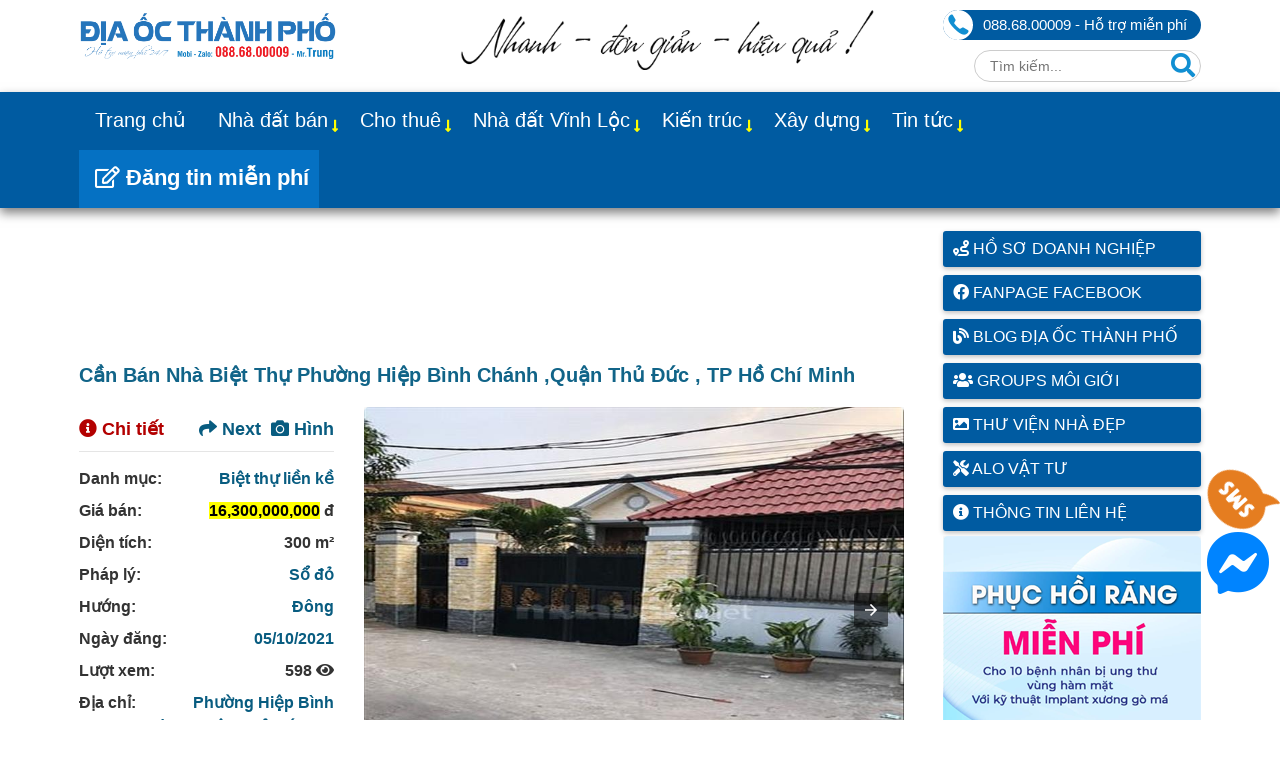

--- FILE ---
content_type: text/html; charset=utf-8
request_url: https://diaocthanhpho.com/can-ban-nha-biet-thu-phuong-hiep-binh-chanh-quan-thu-duc-tp-ho-chi-minh-80086.html
body_size: 39494
content:
<!DOCTYPE html><html ⚡ lang="vi"><head><title>Cần Bán Nhà Biệt Thự Phường Hiệp Bình Chánh ,Quận Thủ</title><meta charset="utf-8"><meta name="viewport" content="width=device-width,minimum-scale=1,initial-scale=1" /><meta name="keywords" content="Cần Bán Nhà Biệt Thự Phường Hiệp Bình Chánh ,Quận Thủ Đức , TP Hồ Chí Minh" /><meta name="description" content="Cần Bán Nhà Biệt Thự Phường Hiệp Bình Chánh ,Quận Thủ Đức , TP Hồ Chí Minh" /><meta name="robots" content=""><meta name="title" content="Cần Bán Nhà Biệt Thự Phường Hiệp Bình Chánh ,Quận Thủ" /><meta name="author" content="diaocthanhpho"><meta name="page-locale" content="vi,vi_VN"><meta name="supported-amp-formats" content="websites,stories,ads,email"><meta name="geo.region" content="VN-SG" /><meta name="geo.placename" content="Công ty cổ phần Địa Ốc Thành Phố" /><meta name="geo.position" content="10.771008, 106.566621" /><meta name="ICBM" content="10.771008, 106.566621" /><meta name="wot-verification" content="295a3f77f26fa11d1dd0" /><meta name="yandex-verification" content="cb47f5831ec0fd80" /><meta name="p:domain_verify" content="3cc9542444d6508a7bfaf729af6c7de4"/><link rel="author" href="https://www.facebook.com/diaocthanhpho" /><link rel="publisher" href="https://www.facebook.com/diaocthanhpho" /><meta itemprop="name" content="Cần Bán Nhà Biệt Thự Phường Hiệp Bình Chánh ,Quận Thủ" /><meta itemprop="description" content="Cần Bán Nhà Biệt Thự Phường Hiệp Bình Chánh ,Quận Thủ Đức , TP Hồ Chí Minh" /><meta itemprop="image" content="https://diaocthanhpho.com/stmresource/files/clientfiles/20211005154958-can-ban-nha-biet-thu-phuong-hiep-binh-chanh-quan-thu-duc-tp-ho-chi-minh-1.jpg" /><meta property="og:title" content="Cần Bán Nhà Biệt Thự Phường Hiệp Bình Chánh ,Quận Thủ"><meta property="og:description" content="Cần Bán Nhà Biệt Thự Phường Hiệp Bình Chánh ,Quận Thủ Đức , TP Hồ Chí Minh"><meta property="og:image" content="https://diaocthanhpho.com/stmresource/files/clientfiles/20211005154958-can-ban-nha-biet-thu-phuong-hiep-binh-chanh-quan-thu-duc-tp-ho-chi-minh-1.jpg"><meta property="og:url" content="https://diaocthanhpho.com/can-ban-nha-biet-thu-phuong-hiep-binh-chanh-quan-thu-duc-tp-ho-chi-minh-80086.html"><meta property="og:type" content="article"><meta property="og:locale" content="vi_VN"><meta property="og:site_name" content="Cần Bán Nhà Biệt Thự Phường Hiệp Bình Chánh ,Quận Thủ"><meta property="og:app_id" content="768841556600558"><meta property="og:event" content="Địa Ốc Thành Phố"><meta property="og:location" content="Vĩnh Lộc B, Bình Chánh, Tp HCM"><meta property="og:contact" content="Địa Ốc Thành Phố, 0886800009, diaocthanhpho@gmail.com"><meta property="og:quote" content="Ngôi nhà mơ ước của bạn đang ở rất gần. Chỉ cần nhấc máy alo, Sàn giao dịch nhà đất sẽ giúp bạn tìm ngay vị trí của nó!" /><meta property="og:image:type" content="image/jpeg"><meta property="og:image:width" content="800"><meta property="og:image:height" content="600"><meta property="og:image:alt" content="Cần Bán Nhà Biệt Thự Phường Hiệp Bình Chánh ,Quận Thủ"><meta prefix="fb: http://ogp.me/ns/fb#" property="fb:app_id" content="768841556600558"><meta name="twitter:card" content="summary"><meta name="twitter:site" content="https://diaocthanhpho.com"><meta name="twitter:title" content="Cần Bán Nhà Biệt Thự Phường Hiệp Bình Chánh ,Quận Thủ"><meta name="twitter:description" content="Cần Bán Nhà Biệt Thự Phường Hiệp Bình Chánh ,Quận Thủ Đức , TP Hồ Chí Minh"><meta name="twitter:image" content="https://diaocthanhpho.com/stmresource/files/clientfiles/20211005154958-can-ban-nha-biet-thu-phuong-hiep-binh-chanh-quan-thu-duc-tp-ho-chi-minh-1.jpg"><meta name="twitter:url" content="https://diaocthanhpho.com/can-ban-nha-biet-thu-phuong-hiep-binh-chanh-quan-thu-duc-tp-ho-chi-minh-80086.html"><meta name="twitter:creator" content="diaocthanhpho"><meta name="twitter:domain" content="https://diaocthanhpho.com"><meta property="article:published_time" content="2021-10-05T08:50:01" /><meta property="article:modified_time" content="2026-01-20T06:56:36" /><meta property="article:tag" content="Cần Bán Nhà Biệt Thự Phường Hiệp Bình Chánh ,Quận Thủ Đức , TP Hồ Chí Minh" /><meta property="fb:app_id" content="768841556600558" /><meta property="fb:admins" content="diaocthanhpho"><meta property="fb:admins" content="trungnguyen.dev" /><meta property="article:publisher" content="https://www.facebook.com/diaocthanhpho" /><meta property="article:author" content="diaocthanhpho" /><meta name="generator" content="diaocthanhpho.com" /><link rel="canonical" href="https://diaocthanhpho.com/can-ban-nha-biet-thu-phuong-hiep-binh-chanh-quan-thu-duc-tp-ho-chi-minh-80086.html" /><link rel="alternate" href="https://diaocthanhpho.com/can-ban-nha-biet-thu-phuong-hiep-binh-chanh-quan-thu-duc-tp-ho-chi-minh-80086.html" hreflang="vi" /><link rel="alternate" href="https://diaocthanhpho.com/can-ban-nha-biet-thu-phuong-hiep-binh-chanh-quan-thu-duc-tp-ho-chi-minh-80086.html" hreflang="vi-vn" /><link rel="alternate" href="https://diaocthanhpho.com/can-ban-nha-biet-thu-phuong-hiep-binh-chanh-quan-thu-duc-tp-ho-chi-minh-80086.html" hreflang="x-default" /><link rel="shortcut icon" href="/favicon.ico" />
<script async src="https://cdn.ampproject.org/v0.js"></script><script type="application/ld+json">
{
"@context": "https://schema.org",
"@type": "Article",
"mainEntityOfPage": {
"@type": "WebPage",
"@id": "https://diaocthanhpho.com/can-ban-nha-biet-thu-phuong-hiep-binh-chanh-quan-thu-duc-tp-ho-chi-minh-80086.html"
},
"headline": "Cần Bán Nhà Biệt Thự Phường Hiệp Bình Chánh ,Quận Thủ",
"description": "Cần Bán Nhà Biệt Thự Phường Hiệp Bình Chánh ,Quận Thủ Đức , TP Hồ Chí Minh",
"image": "https://diaocthanhpho.com/stmresource/files/clientfiles/20211005154958-can-ban-nha-biet-thu-phuong-hiep-binh-chanh-quan-thu-duc-tp-ho-chi-minh-1.jpg",
"author": {
"@type": "Person",
"name": "Địa Ốc Thành Phố",
"url": "https://diaocthanhpho.com/gioi-thieu-dia-oc-thanh-pho.html"
},
"publisher": {
"@type": "Organization",
"name": "Sàn giao dịch Địa Ốc Thành Phố",
"logo": {
"@type": "ImageObject",
"url": "https://diaocthanhpho.com/assets/client/img/LogoDiaOcThanhPho-brand.jpg"
}
},
"datePublished": "2021-10-05T08:50:01",
"dateModified": "2026-01-20T06:56:36"
}
</script><script type="application/ld+json">
{
"@context": "http://schema.org/",
"@type": "Organization",
"url"     : "https://diaocthanhpho.com",
"sameAs" : ["https://g.page/diaocthanhpho", "https://www.facebook.com/diaocthanhpho/", "https://www.instagram.com/diaocthanhpho/", "https://www.youtube.com/diaocthanhpho", "https://www.linkedin.com/company/diaocthanhpho", "https://www.linkedin.com/in/diaocthanhpho/", "https://x.com/diaocthanhpho"],
"logo"    : "https://diaocthanhpho.com/assets/client/img/LogoDiaOcThanhPho-brand.jpg",
"name": "Địa Ốc Thành Phố",
"description": "Sàn giao dịch Địa Ốc Thành Phố - Chuyên trang đăng tin bất động sản mua bán/cho thuê nhà đất, đất nền, dự án, căn hộ chung cư, văn phòng, ...",
"address": {
"@type": "PostalAddress",
"streetAddress": "Vĩnh Lộc B, Huyện Bình Chánh",
"addressLocality": "Tp. Hồ Chí Minh",
"addressRegion": "Tp. Hồ Chí Minh",
"postalCode": "70000",
"addressCountry": "VN"
},
"vatID": "0886800009",
"iso6523Code": "VN0886800009",
"contactPoint": [
{
"@type": "ContactPoint",
"telephone": "+84-88-68-00009",
"contactType": "customer service"
}
],
"telephone": "+84 886800009",
"email": "diaocthanhpho@gmail.com",
"image": [
"https://diaocthanhpho.com/assets/client/img/LogoDiaOcThanhPho-brand.jpg",
"https://diaocthanhpho.com/stmresource/files/banner-diaocthanhpho-1.jpg",
"https://diaocthanhpho.com/stmresource/files/banner-diaocthanhpho-2.jpg"
],
"numberOfEmployees": {
"@type": "QuantitativeValue",
"value": 100
}
}
</script><script type="application/ld+json">
{
"@context": "http://schema.org/",
"@type": "LocalBusiness",
"name": "Địa Ốc Thành Phố",
"@id": "https://g.page/diaocthanhpho",
"url": "https://diaocthanhpho.com/",
"address": {
"@type": "PostalAddress",
"streetAddress": "Vĩnh Lộc B, Huyện Bình Chánh",
"addressLocality": "Tp Hồ Chí Minh",
"addressRegion": "Tp Hồ Chí Minh",
"postalCode": "70000",
"addressCountry": "VN"
},
"geo": {
"@type": "GeoCoordinates",
"latitude": 10.771008,
"longitude": 106.566621
},
"telephone": "+84 886800009",
"email": "diaocthanhpho@gmail.com",
"image": [
"https://diaocthanhpho.com/assets/client/img/LogoDiaOcThanhPho.png",
"https://diaocthanhpho.com/assets/client/img/LogoDiaOcThanhPho-brand.jpg",
"https://diaocthanhpho.com/stmresource/files/banner-diaocthanhpho-1.jpg",
"https://diaocthanhpho.com/stmresource/files/banner-diaocthanhpho-2.jpg"
],
"priceRange": "2.000.000 VND",
"openingHoursSpecification": [
{
"@type": "OpeningHoursSpecification",
"dayOfWeek": [
"Monday",
"Tuesday",
"Wednesday",
"Thursday",
"Friday",
"Saturday"
],
"opens": "08:00",
"closes": "20:00"
},
{
"@type": "OpeningHoursSpecification",
"dayOfWeek": "Sunday",
"opens": "08:00",
"closes": "12:00"
}
],
"review": [
{
"@type": "Review",
"itemReviewed": "Địa Ốc Thành Phố",
"reviewBody": "Công ty môi giới bất động sản Địa Ốc Thành Phố chuyên nghiệp. Giữa thị trường ảm đạm mà công ty vẫn giao dịch tốt cho các nhà đầu tư. Cảm ơn các bạn đã đồng hành. Chúc các bạn năm nay đại phát.",
"reviewRating": {
"@type": "Rating",
"ratingValue": "5",
"bestRating": "5"
},
"author": {
"@type": "Person",
"name": "Duong"
},
"datePublished": "2023-11-22T08:00:00+07:00"
}
]
}
</script><script type="application/ld+json">
{
"@context": "https://schema.org",
"@type": "Person",
"address": {
"@type": "PostalAddress",
"streetAddress": "Vĩnh Lộc B, Huyện Bình Chánh",
"addressLocality": "TP. Hồ Chí Minh",
"addressRegion": "TP. Hồ Chí Minh",
"postalCode": "70000",
"addressCountry": "VN"
},
"colleague": [
"https://diaocthanhpho.tumblr.com",
"https://sites.google.com/view/diaocthanhpho",
"https://diaocthanhpho.wordpress.com"
],
"email": "mailto:diaocthanhpho@gmail.com",
"image": "https://diaocthanhpho.com/assets/client/img/Bang-Hieu-80x100-Trung.jpg",
"jobTitle": "Professor",
"name": "Trung Nguyễn - Sale Địa Ốc Thành Phố",
"telephone": "(84) 0886800009",
"url": "https://diaocthanhpho.com/gioi-thieu-dia-oc-thanh-pho.html"
}
</script><script type="application/ld+json">
{
"@context": "https://schema.org/",
"@type": "RealEstateAgent",
"name": "Địa Ốc Thành Phố",
"image": "https://diaocthanhpho.com/assets/client/img/LogoDiaOcThanhPho-brand.jpg",
"url": "https://diaocthanhpho.com",
"telephone": "088 68 00009",
"priceRange": "10",
"address": {
"@type": "PostalAddress",
"streetAddress": "Vĩnh Lộc B, Huyện Bình Chánh",
"addressLocality": "TP. Hồ Chí Minh",
"addressRegion": "TP. Hồ Chí Minh",
"postalCode": "70000",
"addressCountry": "VN"
},
"geo": {
"@type": "GeoCoordinates",
"latitude": 10.771008,
"longitude": 106.566621
},
"openingHoursSpecification": {
"@type": "OpeningHoursSpecification", "dayOfWeek": [ "Monday", "Tuesday", "Wednesday", "Thursday", "Friday" ], "opens": "08:00", "closes": "19:00" } }</script><style amp-boilerplate> body { -webkit-animation: -amp-start 8s steps(1,end) 0s 1 normal both; -moz-animation: -amp-start 8s steps(1,end) 0s 1 normal both; -ms-animation: -amp-start 8s steps(1,end) 0s 1 normal both; animation: -amp-start 8s steps(1,end) 0s 1 normal both } @-webkit-keyframes -amp-start { from { visibility: hidden } to { visibility: visible } } @-moz-keyframes -amp-start { from { visibility: hidden } to { visibility: visible } } @-ms-keyframes -amp-start { from { visibility: hidden } to { visibility: visible } } @-o-keyframes -amp-start { from { visibility: hidden } to { visibility: visible } } @keyframes -amp-start {
from {
visibility: hidden
}
to {
visibility: visible
}
}
</style>
<noscript>
<style amp-boilerplate>
body {
-webkit-animation: none;
-moz-animation: none;
-ms-animation: none;
animation: none
}
</style>
</noscript>
<script async custom-element="amp-bind" src="https://cdn.ampproject.org/v0/amp-bind-0.1.js"></script><script async custom-element="amp-carousel" src="https://cdn.ampproject.org/v0/amp-carousel-0.1.js"></script><script custom-element="amp-sidebar" src="https://cdn.ampproject.org/v0/amp-sidebar-0.1.js" async></script><script custom-element="amp-accordion" src="https://cdn.ampproject.org/v0/amp-accordion-0.1.js" async></script><script async custom-element="amp-analytics" src="https://cdn.ampproject.org/v0/amp-analytics-0.1.js"></script><script async custom-element="amp-position-observer" src="https://cdn.ampproject.org/v0/amp-position-observer-0.1.js"></script><script async custom-element="amp-animation" src="https://cdn.ampproject.org/v0/amp-animation-0.1.js"></script><script async custom-element="amp-form" src="https://cdn.ampproject.org/v0/amp-form-0.1.js"></script><script type="application/ld+json">
{"@context": "https://schema.org","@type": "BreadcrumbList","itemListElement": [{"@type": "ListItem","position": 1,"name": "Trang chủ","item": "https://diaocthanhpho.com"},{"@type": "ListItem","position": 2,"name": "Cần Bán Nhà Biệt Thự Phường Hiệp Bình Chánh ,Quận Thủ"}]}
</script><script async custom-element="amp-selector" src="https://cdn.ampproject.org/v0/amp-selector-0.1.js"></script><link rel="stylesheet" href="https://use.fontawesome.com/releases/v5.15.4/css/all.css" integrity="sha384-DyZ88mC6Up2uqS4h/KRgHuoeGwBcD4Ng9SiP4dIRy0EXTlnuz47vAwmeGwVChigm" crossorigin="anonymous"> <style amp-custom> :root { --blue: #007bff; --indigo: #6610f2; --purple: #6f42c1; --pink: #e83e8c; --red: #dc3545; --orange: #fd7e14; --yellow: #ffc107; --green: #28a745; --teal: #20c997; --cyan: #17a2b8; --white: #fff; --gray: #6c757d; --gray-dark: #343a40; --primary: #007bff; --secondary: #6c757d; --success: #28a745; --info: #17a2b8; --warning: #ffc107; --danger: #dc3545; --light: #f8f9fa; --dark: #343a40; --breakpoint-xs: 0; --breakpoint-sm: 576px; --breakpoint-md: 768px; --breakpoint-lg: 992px; --breakpoint-xl: 1200px; --font-family-sans-serif: -apple-system, BlinkMacSystemFont, "Segoe UI", Roboto, "Helvetica Neue", Arial, "Noto Sans", sans-serif, "Apple Color Emoji", "Segoe UI Emoji", "Segoe UI Symbol", "Noto Color Emoji"; --font-family-monospace: SFMono-Regular, Menlo, Monaco, Consolas, "Liberation Mono", "Courier New", monospace; } *, *::before, *::after { box-sizing: border-box; } html { font-family: sans-serif; line-height: 1.5rem; font-size: 16px; -webkit-text-size-adjust: 100%; -webkit-tap-highlight-color: rgba(0, 0, 0, 0); } article, aside, figcaption, figure, footer, header, hgroup, main, nav, section { display: block; } body { margin: 0; color: #333; text-align: left; background-color: #fff; } .clearfix, .clearfix:after { clear: both; } .clearfix:before, .clearfix:after { display: table; content: " "; } main { padding-top: 15px; margin-bottom: 15px; } @media (max-width: 992px) { main { padding-top: 70px; } } .container { width: 100%; padding-right: 15px; padding-left: 15px; margin-right: auto; margin-left: auto; } .container, [class*=col] { padding-left: 10px; padding-right: 10px; } @media (min-width: 576px) { .container { max-width: 540px; } } @media (min-width: 768px) { .container { max-width: 720px; } } @media (min-width: 992px) { .container { max-width: 960px; } } @media (min-width: 1024px) { .container { max-width: 1000px; } } @media (min-width: 1200px) { .container { max-width: 1142px; } } @media (min-width: 1400px) { .container { max-width: 1320px; } } .row { display: -ms-flexbox; display: flex; -ms-flex-wrap: wrap; flex-wrap: wrap; margin-right: -15px; margin-left: -15px; } .col-1, .col-2, .col-3, .col-4, .col-5, .col-6, .col-7, .col-8, .col-9, .col-10, .col-11, .col-12, .col, .col-auto, .col-sm-1, .col-sm-2, .col-sm-3, .col-sm-4, .col-sm-5, .col-sm-6, .col-sm-7, .col-sm-8, .col-sm-9, .col-sm-10, .col-sm-11, .col-sm-12, .col-sm, .col-sm-auto, .col-md-1, .col-md-2, .col-md-3, .col-md-4, .col-md-5, .col-md-6, .col-md-7, .col-md-8, .col-md-9, .col-md-10, .col-md-11, .col-md-12, .col-md, .col-md-auto, .col-lg-1, .col-lg-2, .col-lg-3, .col-lg-4, .col-lg-5, .col-lg-6, .col-lg-7, .col-lg-8, .col-lg-9, .col-lg-10, .col-lg-11, .col-lg-12, .col-lg, .col-lg-auto, .col-xl-1, .col-xl-2, .col-xl-3, .col-xl-4, .col-xl-5, .col-xl-6, .col-xl-7, .col-xl-8, .col-xl-9, .col-xl-10, .col-xl-11, .col-xl-12, .col-xl, .col-xl-auto { position: relative; width: 100%; padding-right: 15px; padding-left: 15px; } .col { -ms-flex-preferred-size: 0; flex-basis: 0; -ms-flex-positive: 1; flex-grow: 1; max-width: 100%; } .col-auto { -ms-flex: 0 0 auto; flex: 0 0 auto; width: auto; max-width: 100%; } .col-1 { -ms-flex: 0 0 8%; flex: 0 0 8%; max-width: 8%; } .col-2 { -ms-flex: 0 0 16%; flex: 0 0 16%; max-width: 16%; } .col-3 { -ms-flex: 0 0 25%; flex: 0 0 25%; max-width: 25%; } .col-4 { -ms-flex: 0 0 33%; flex: 0 0 33%; max-width: 33%; } .col-5 { -ms-flex: 0 0 41%; flex: 0 0 41%; max-width: 41%; } .col-6 { -ms-flex: 0 0 50%; flex: 0 0 50%; max-width: 50%; } .col-7 { -ms-flex: 0 0 58%; flex: 0 0 58%; max-width: 58%; } .col-8 { -ms-flex: 0 0 66%; flex: 0 0 66%; max-width: 66%; } .col-9 { -ms-flex: 0 0 75%; flex: 0 0 75%; max-width: 75%; } .col-10 { -ms-flex: 0 0 83%; flex: 0 0 83%; max-width: 83%; } .col-11 { -ms-flex: 0 0 91%; flex: 0 0 91%; max-width: 91%; } .col-12 { -ms-flex: 0 0 100%; flex: 0 0 100%; max-width: 100%; } @media (min-width: 576px) { .col-sm { -ms-flex-preferred-size: 0; flex-basis: 0; -ms-flex-positive: 1; flex-grow: 1; max-width: 100%; } .col-sm-auto { -ms-flex: 0 0 auto; flex: 0 0 auto; width: auto; max-width: 100%; } .col-sm-1 { -ms-flex: 0 0 8%; flex: 0 0 8%; max-width: 8%; } .col-sm-2 { -ms-flex: 0 0 16%; flex: 0 0 16%; max-width: 16%; } .col-sm-3 { -ms-flex: 0 0 25%; flex: 0 0 25%; max-width: 25%; } .col-sm-4 { -ms-flex: 0 0 33%; flex: 0 0 33%; max-width: 33%; } .col-sm-5 { -ms-flex: 0 0 41%; flex: 0 0 41%; max-width: 41%; } .col-sm-6 { -ms-flex: 0 0 50%; flex: 0 0 50%; max-width: 50%; } .col-sm-7 { -ms-flex: 0 0 58%; flex: 0 0 58%; max-width: 58%; } .col-sm-8 { -ms-flex: 0 0 66%; flex: 0 0 66%; max-width: 66%; } .col-sm-9 { -ms-flex: 0 0 75%; flex: 0 0 75%; max-width: 75%; } .col-sm-10 { -ms-flex: 0 0 83%; flex: 0 0 83%; max-width: 83%; } .col-sm-11 { -ms-flex: 0 0 91%; flex: 0 0 91%; max-width: 91%; } .col-sm-12 { -ms-flex: 0 0 100%; flex: 0 0 100%; max-width: 100%; } } @media (min-width: 768px) { .col-md { -ms-flex-preferred-size: 0; flex-basis: 0; -ms-flex-positive: 1; flex-grow: 1; max-width: 100%; } .col-md-auto { -ms-flex: 0 0 auto; flex: 0 0 auto; width: auto; max-width: 100%; } .col-md-1 { -ms-flex: 0 0 8%; flex: 0 0 8%; max-width: 8%; } .col-md-2 { -ms-flex: 0 0 16%; flex: 0 0 16%; max-width: 16%; } .col-md-3 { -ms-flex: 0 0 25%; flex: 0 0 25%; max-width: 25%; } .col-md-4 { -ms-flex: 0 0 33%; flex: 0 0 33%; max-width: 33%; } .col-md-5 { -ms-flex: 0 0 41%; flex: 0 0 41%; max-width: 41%; } .col-md-6 { -ms-flex: 0 0 50%; flex: 0 0 50%; max-width: 50%; } .col-md-7 { -ms-flex: 0 0 58%; flex: 0 0 58%; max-width: 58%; } .col-md-8 { -ms-flex: 0 0 66%; flex: 0 0 66%; max-width: 66%; } .col-md-9 { -ms-flex: 0 0 75%; flex: 0 0 75%; max-width: 75%; } .col-md-10 { -ms-flex: 0 0 83%; flex: 0 0 83%; max-width: 83%; } .col-md-11 { -ms-flex: 0 0 91%; flex: 0 0 91%; max-width: 91%; } .col-md-12 { -ms-flex: 0 0 100%; flex: 0 0 100%; max-width: 100%; } } @media (min-width: 992px) { .col-lg { -ms-flex-preferred-size: 0; flex-basis: 0; -ms-flex-positive: 1; flex-grow: 1; max-width: 100%; } .col-lg-auto { -ms-flex: 0 0 auto; flex: 0 0 auto; width: auto; max-width: 100%; } .col-lg-1 { -ms-flex: 0 0 8%; flex: 0 0 8%; max-width: 8%; } .col-lg-2 { -ms-flex: 0 0 16%; flex: 0 0 16%; max-width: 16%; } .col-lg-3 { -ms-flex: 0 0 25%; flex: 0 0 25%; max-width: 25%; } .col-lg-4 { -ms-flex: 0 0 33%; flex: 0 0 33%; max-width: 33%; } .col-lg-5 { -ms-flex: 0 0 41%; flex: 0 0 41%; max-width: 41%; } .col-lg-6 { -ms-flex: 0 0 50%; flex: 0 0 50%; max-width: 50%; } .col-lg-7 { -ms-flex: 0 0 58%; flex: 0 0 58%; max-width: 58%; } .col-lg-8 { -ms-flex: 0 0 66%; flex: 0 0 66%; max-width: 66%; } .col-lg-9 { -ms-flex: 0 0 75%; flex: 0 0 75%; max-width: 75%; } .col-lg-10 { -ms-flex: 0 0 83%; flex: 0 0 83%; max-width: 83%; } .col-lg-11 { -ms-flex: 0 0 91%; flex: 0 0 91%; max-width: 91%; } .col-lg-12 { -ms-flex: 0 0 100%; flex: 0 0 100%; max-width: 100%; } } @media (min-width: 1200px) { .col-xl { -ms-flex-preferred-size: 0; flex-basis: 0; -ms-flex-positive: 1; flex-grow: 1; max-width: 100%; } .col-xl-auto { -ms-flex: 0 0 auto; flex: 0 0 auto; width: auto; max-width: 100%; } .col-xl-1 { -ms-flex: 0 0 8%; flex: 0 0 8%; max-width: 8%; } .col-xl-2 { -ms-flex: 0 0 16%; flex: 0 0 16%; max-width: 16%; } .col-xl-3 { -ms-flex: 0 0 25%; flex: 0 0 25%; max-width: 25%; } .col-xl-4 { -ms-flex: 0 0 33%; flex: 0 0 33%; max-width: 33%; } .col-xl-5 { -ms-flex: 0 0 41%; flex: 0 0 41%; max-width: 41%; } .col-xl-6 { -ms-flex: 0 0 50%; flex: 0 0 50%; max-width: 50%; } .col-xl-7 { -ms-flex: 0 0 58%; flex: 0 0 58%; max-width: 58%; } .col-xl-8 { -ms-flex: 0 0 66%; flex: 0 0 66%; max-width: 66%; } .col-xl-9 { -ms-flex: 0 0 75%; flex: 0 0 75%; max-width: 75%; } .col-xl-10 { -ms-flex: 0 0 83%; flex: 0 0 83%; max-width: 83%; } .col-xl-11 { -ms-flex: 0 0 91%; flex: 0 0 91%; max-width: 91%; } .col-xl-12 { -ms-flex: 0 0 100%; flex: 0 0 100%; max-width: 100%; } } @media (min-width: 1400px) { .col-xxl { flex: 1 0 0%; } .col-xxl-auto { flex: 0 0 auto; width: auto; } .col-xxl-1 { flex: 0 0 auto; width: 8.33333333%; } .col-xxl-2 { flex: 0 0 auto; width: 16.66666667%; } .col-xxl-3 { flex: 0 0 auto; width: 25%; } .col-xxl-4 { flex: 0 0 auto; width: 33.33333333%; } .col-xxl-5 { flex: 0 0 auto; width: 41.66666667%; } .col-xxl-6 { flex: 0 0 auto; width: 50%; } .col-xxl-7 { flex: 0 0 auto; width: 58.33333333%; } .col-xxl-8 { flex: 0 0 auto; width: 66.66666667%; } .col-xxl-9 { flex: 0 0 auto; width: 75%; } .col-xxl-10 { flex: 0 0 auto; width: 83.33333333%; } .col-xxl-11 { flex: 0 0 auto; width: 91.66666667%; } .col-xxl-12 { flex: 0 0 auto; width: 100%; } } .d-none { display: none; } .d-inline { display: inline; } .d-inline-block { display: inline-block; } .d-block { display: block; } .d-table { display: table; } .d-table-row { display: table-row; } .d-table-cell { display: table-cell; } .d-flex { display: -ms-flexbox; display: flex; } .d-inline-flex { display: -ms-inline-flexbox; display: inline-flex; } @media (min-width: 576px) { .d-sm-none { display: none; } .d-sm-inline { display: inline; } .d-sm-inline-block { display: inline-block; } .d-sm-block { display: block; } .d-sm-table { display: table; } .d-sm-table-row { display: table-row; } .d-sm-table-cell { display: table-cell; } .d-sm-flex { display: -ms-flexbox; display: flex; } .d-sm-inline-flex { display: -ms-inline-flexbox; display: inline-flex; } } @media (min-width: 768px) { .d-md-none { display: none; } .d-md-inline { display: inline; } .d-md-inline-block { display: inline-block; } .d-md-block { display: block; } .d-md-table { display: table; } .d-md-table-row { display: table-row; } .d-md-table-cell { display: table-cell; } .d-md-flex { display: -ms-flexbox; display: flex; } .d-md-inline-flex { display: -ms-inline-flexbox; display: inline-flex; } } @media (min-width: 992px) { .d-lg-none { display: none; } .d-lg-inline { display: inline; } .d-lg-inline-block { display: inline-block; } .d-lg-block { display: block; } .d-lg-table { display: table; } .d-lg-table-row { display: table-row; } .d-lg-table-cell { display: table-cell; } .d-lg-flex { display: -ms-flexbox; display: flex; } .d-lg-inline-flex { display: -ms-inline-flexbox; display: inline-flex; } } @media (min-width: 1200px) { .d-xl-none { display: none; } .d-xl-inline { display: inline; } .d-xl-inline-block { display: inline-block; } .d-xl-block { display: block; } .d-xl-table { display: table; } .d-xl-table-row { display: table-row; } .d-xl-table-cell { display: table-cell; } .d-xl-flex { display: -ms-flexbox; display: flex; } .d-xl-inline-flex { display: -ms-inline-flexbox; display: inline-flex; } } @media (min-width: 1400px) { .d-xxl-none { display: none; } .d-xxl-inline { display: inline; } .d-xxl-inline-block { display: inline-block; } .d-xxl-block { display: block; } .d-xxl-table { display: table; } .d-xxl-table-row { display: table-row; } .d-xxl-table-cell { display: table-cell; } .d-xxl-flex { display: -ms-flexbox; display: flex; } .d-xxl-inline-flex { display: -ms-inline-flexbox; display: inline-flex; } } /*-----------End Bootraps-------------------------*/ .f-right { float: right; } .m-r-10 { margin-right: 10px; } .m-10 { margin: 10px; } .m-t-5 { margin-top: 5px; } .m-t-10 { margin-top: 10px; } .m-tb-10 { margin: 10px 0; } .m-b-15 { margin-bottom: 15px; } .p-t-10 { padding-top: 10px; } .p-b-10 { padding-bottom: 10px; } .p-tb-10 { padding: 10px 0; } .p-t-30 { padding-top: 30px; } .container:after, .container:before, .nav:after, .nav:before, .navbar-collapse:after, .navbar-collapse:before, .navbar-header:after, .navbar-header:before, .navbar:after, .navbar:before, .row:after, .row:before { display: table; content: " " } .container:after, .nav:after, .navbar-collapse:after, .navbar-header:after, .navbar:after, .row:after { clear: both } ol, ul, dl { margin-top: 0; margin-bottom: 1rem; } ol ol, ul ul, ol ul, ul ol { margin-bottom: 0; } .list-unstyled { padding-left: 0; list-style: none; } .list-inline { padding-left: 0; list-style: none; } h1, h2, h3, h4, h5, h6, .h1, .h2, .h3, .h4, .h5, .h6 { margin: 0; } img { vertical-align: middle; border-style: none; border: none; max-width: 100%; height: auto; box-shadow: 0 2px 5px rgba(0,0,0,0.25); } main img { border-radius: 5px; } .c-red { color: red; } a { color: #085C80; text-decoration: none; background-color: transparent; -o-transition: .5s; -ms-transition: .5s; -moz-transition: .5s; -webkit-transition: .5s; transition: .5s; } a:hover { color: red; text-decoration: none; } a:not([href]):not([tabindex]) { color: inherit; text-decoration: none; } a:not([href]):not([tabindex]):hover, a:not([href]):not([tabindex]):focus { color: inherit; text-decoration: none; } a:not([href]):not([tabindex]):focus { outline: 0; } .fa-facebook-square { color: #3B5998; } .fa-twitter-square { color: #55ACEE; } .fa-youtube { color: #bb0000; } .fa-instagram { color: #125688; } .fa-tumblr-square { color: #2c4762; } .fa-linkedin { color: #007bb5; } .fa-pinterest-square { color: #cb2027; } .text-right { text-align: right; } .white a { color: #fff; } .call-color { color: #319559; } .pic-color { color: #e77827; } .user-color { color: #0094d2; } .safari-nowrap { display: -webkit-flex; } .text-nowrap { white-space: nowrap; flex-wrap: nowrap; } #main_menu { background: #005ba1; box-shadow: 0 5px 10px rgba(0,0,0,0.5); } #list_main_menu { margin: 0; padding: 0; list-style: none; } #list_main_menu > li:nth-child(11) { float: right; } #list_main_menu > li { float: left; } #list_main_menu > li > a { display: block; color: #fff; font-size: 20px; padding: 16px 16px 18px 16px; } #list_main_menu > li > a.active { background: #fff; color: #333; } #list_main_menu > li > a:hover { background: #E71D3C; color: #fff; } #list_main_menu > li .menu-hotline { background-color: #0571c3; font-size: 22px; font-weight: bold; padding-right: 10px; } #list_main_menu > li.has_child { position: relative; } #list_main_menu > li.has_child > a:after { top: 22px; right: 5px; font-size: 14px; position: absolute; font-weight: 900; display: inline-block; font-family: "Font Awesome 5 Free"; content: "\f309"; color: yellow; } #list_main_menu > li.has_child > .menu_dropdown { position: absolute; top: 100%; left: 0; background: #fff; border: 1px solid #efefef; border-top: 0; padding: 0; z-index: 99; display: none; list-style: none; width: 200px; width: max-content; } #list_main_menu > li.has_child:hover > .menu_dropdown { display: block; } #list_main_menu > li.has_child:hover > .menu_dropdown a:before { margin-right: 5px; font-family: "Font Awesome 5 Free"; font-weight: 900; content: "\f105"; } #list_main_menu > li ul > li > a { display: block; color: #333; padding-top: 10px; padding-bottom: 10px; padding-left: 20px; padding-right: 30px; } #list_main_menu > li ul > li > a.active { background: #fff; color: #333; } #list_main_menu > li ul > li > a:hover { background: #0d92cb; color: #fff; } #list_main_menu > li ul > li.has_child { position: relative; } #list_main_menu > li ul > li.has_child > a::after { top: 13px; right: 15px; font-size: 11px; position: absolute; font-weight: normal; display: inline-block; font-family: "Font Awesome 5 Free"; content: "\f107"; } #list_main_menu > li ul > li.has_child > .menu_dropdown { position: absolute; top: 0; left: 100%; background: #fff; border: 1px solid #efefef; border-top: 0; padding: 0; z-index: 99; display: none; list-style: none; width: 200px; width: max-content; } #list_main_menu > li ul > li.has_child:hover > .menu_dropdown { display: block; } #list_main_menu > li ul ul > li > a { display: block; color: #333; padding-top: 10px; padding-bottom: 10px; padding-left: 20px; padding-right: 30px; } #list_main_menu > li ul ul > li > a.active { background: #fff; color: #333; } #list_main_menu > li ul ul > li > a:hover { background: #0d92cb; color: #fff; } .top-sologan { padding: 10px 0; } @media only screen and (max-width: 1023px) { .mobi-banner { display: -webkit-box; display: -ms-flexbox; display: flex; position: fixed; align-items: center; left: 0; right: 0; padding: 0 15px; background-color: #fff; z-index: 999; box-shadow: 0 0 3px rgba(0,0,0,0.08); } .logo { margin: auto; } } .mobi-menu { background-color: #fff; min-width: 300px; width: 300px; padding: 0 8px } .mobi-menu ul { list-style: none; padding-left: 15px; font-weight: bold } .mobi-menu nav ul>li { padding: 6px 0 } .mobi-menu ul > li ul > li a:before { margin-right: 5px; font-family: "Font Awesome 5 Free"; font-weight: 900; content: "\f105" } .mobi-menu header { background-color: transparent; border: none } .social-menu { display: flex; list-style: none; border-bottom: 1px solid #e8e8e8; padding: 3px 5px; margin: 10px 0 } .social-menu li { padding: 0 4px } .menu-right { margin-bottom: 20px } .menu-right .header { background-color: #0d92cb; text-transform: uppercase; color: #fff; padding: 6px 10px; margin-bottom: 5px; box-shadow: 0 2px 5px rgba(0,0,0,0.25); border-radius: 3px; } .menu-right .header a { color: #fff; } .menu-right ul { background-color: #fdfaf8; padding: 0 15px; } .menu-right ul li { padding: 6px 0px; list-style: none; } .menu-right ul li a { color: #0d92cb; } .menu-right ul li a:hover { color: red; } .menu-right ul li a:before { font-family: "Font Awesome 5 Free"; content: "\f0da"; display: inline-block; padding-right: 5px; vertical-align: middle; font-weight: 900 } /*---------------- css footer DOTP-----------------*/ .footer { background-image: linear-gradient(90deg,#005689,#006b9b,#007baa,#0078a8,#00588b); } .footer .social { flex-direction: row; display: flex; align-items: center; justify-content: center; flex-wrap: wrap; padding: 10px 0; } .footer p { color: #dadada; text-align: center; } .mobile-footer { display: none; } @media (max-width: 767px) { .footer { padding-bottom: 2.5rem; } .mobile-footer { display: flex; justify-content: space-between; position: fixed; bottom: 0; left: 0; right: 0; z-index: 9; height: 38px; } .mobile-footer a { color: white; } .mobile-footer span:first-of-type { background-color: #794A07; color: white; width: 90%; display: flex; justify-content: center; align-items: center; font-weight: bold; } .mobile-footer span:nth-of-type(2) { background-color: #007213; color: white; width: 100%; display: flex; justify-content: center; align-items: center; font-weight: bold; } .mobile-footer span:nth-of-type(3) { background-color: #dd2436; color: white; width: 90%; display: flex; justify-content: center; align-items: center; font-weight: bold; } } /*---------------- end footer DOTP-----------------*/ /*#footer { background: #096E99; color: #ffffff; padding: 20px 0; } #footer .footer_block_wrap { padding: 5px; } #footer .title_left { margin-bottom: 15px; color: #fff; font-size: 20px; margin-top: 0; } #footer .footer_time { list-style: circle; } #footer .linklist { list-style: square; } #footer .linklist li { padding-bottom: 15px; } #footer .linklist li a { color: #ffffff; } #footer #widget-social { margin-top: 15px; } #footer h3 { font-size: 16px; line-height:2.2; } #widget-social li { display: inline-block; padding:5px; } .lh-18 { line-height: 1.8; } @media only screen and (max-width: 1024px) { .mobile-footer { display: flex; justify-content: space-between; position: fixed; bottom: -6px; left: 0; right: 0; z-index: 9 } .mobile-footer span:first-of-type { background-color: #007213; width: 100%; display: flex; justify-content: center; align-items: center; font-weight: bold } .mobile-footer span:nth-of-type(2) { background-color: #f8b14e; width: 100%; display: flex; justify-content: center; align-items: center; font-weight: bold } .mobile-footer a { color: #fff; } } @keyframes fadeIn { from { opacity: 0 } to { opacity: 1 } } amp-user-notification.amp-active { opacity: 0; animation: fadeIn ease-in 1s 1 forwards } amp-user-notification.amp-hidden { visibility: hidden } amp-user-notification.vchat { background-color: transparent } amp-user-notification.vchat .modal-form { margin: 0 0 0 auto; box-shadow: rgba(35,47,53,.09) 0 2px 8px 0; max-width: 285px } .modal-form { background-color: #fff; border-radius: 10px; position: relative } .modal-form .ic-close { position: absolute; top: 0; right: 0; padding: 20px; cursor: pointer } .modal-form .logo-call { padding: 10px 10px 0px 10px; } */ .link_toTop { z-index: 9999; bottom: 60px; right: 10px; position: fixed; } .link_chat_Fb { z-index: 9999; bottom: 125px; right: 10px; position: fixed; } .link_chat_Fb a { color: #0084ff; } .link_chat { z-index: 9999; bottom: 190px; right: 10px; position: fixed; } .link_chat a { color: #e57d20 } :root { --breadcrumb-theme-1: #065d84; --breadcrumb-theme-2: #fff; --breadcrumb-theme-3: #d80d52; --breadcrumb-theme-4: #c70041; --bgcolor: #0d92cb; } .breadcrumb { text-align: center; display: inline-block; box-shadow: 0 2px 5px rgba(0,0,0,0.25); overflow: hidden; border-radius: 3px; counter-reset: flag; background-color: var(--bgcolor); width: 100%; } .breadcrumb__step { text-decoration: none; outline: none; display: block; float: left; line-height: 36px; padding: 0 10px 0 50px; position: relative; color: var(--breadcrumb-theme-1); transition: background 0.5s; } .breadcrumb__step:first-child { padding-left: 35px; border-radius: 3px 0 0 3px; } .breadcrumb__step:first-child::before { left: 10px; } .breadcrumb__step:last-child { border-radius: 0 3px 3px 0; padding-right: 10px; } .breadcrumb__step:last-child::after { content: none; } .breadcrumb__step::before { content: counter(flag); counter-increment: flag; border-radius: 100%; width: 20px; height: 20px; line-height: 20px; margin: 8px 0; position: absolute; top: 0; left: 25px; font-weight: bold; background: var(--breadcrumb-theme-2); box-shadow: 0 0 0 1px var(--breadcrumb-theme-1); } .breadcrumb__step::after { content: ''; position: absolute; top: 0; right: -15px; width: 36px; height: 36px; transform: scale(0.707) rotate(45deg); z-index: 1; border-radius: 0 3px 0 50px; background: var(--breadcrumb-theme-2); transition: background 0.5s; box-shadow: 2px -2px 0 2px var(--breadcrumb-theme-4); } .breadcrumb__step--active { color: var(--breadcrumb-theme-2); background: var(--breadcrumb-theme-1); } .breadcrumb__step--active::before { color: var(--breadcrumb-theme-1); } .breadcrumb__step--active::after { background: var(--breadcrumb-theme-1); } .breadcrumb__step:hover { color: var(--breadcrumb-theme-2); background: var(--breadcrumb-theme-3); } .breadcrumb__step:hover::before { color: var(--breadcrumb-theme-1); } .breadcrumb__step:hover::after { color: var(--breadcrumb-theme-1); background: var(--breadcrumb-theme-3); } .table-responsive { min-height: .01%; overflow-x: auto } .table { width: 100%; border-collapse: collapse; border-spacing: 0 } .table td, .table th { background-color: #F3F5EF; border: 1px solid #bbb; color: #333; font-family: sans-serif; font-size: 100%; padding: 10px; vertical-align: top } .table tr:nth-child(even) td { background-color: #F0F0E5 } .table th { background-color: #EAE2CF; color: #333; font-size: 110% } .table tr.even:hover td, .table tr:hover td { color: #222; background-color: #FFFBEF } .tg-bf { font-weight: 700 } .tg-it { font-style: italic } .tg-left { text-align: left } .tg-right { text-align: right } .tg-center { text-align: center } @media screen and (max-width: 767px) { .table-responsive { width: 100%; margin-bottom: 15px; overflow-y: hidden; -ms-overflow-style: -ms-autohiding-scrollbar } .table-responsive > .table { margin-bottom: 0 } } /*---------------- css header -----------------*/ .bg-top { background-color: #118FD2; } .text-h4 { font-size: 22px; font-weight: 500; color: #fff; line-height: 40px; } a.btn { display: flex; background-color: #ff0000; color: white; padding: 8px 14px; border: 1px solid #ff0000; border-radius: 20px; cursor: pointer; } .flag-wrapper { display: flex; font-size: 20px; align-items: center; } .flag-wrapper amp-img { vertical-align: middle; margin-right: 10px; } .text-white { margin-right: 10px; color: #fff; } .me-1 { margin-right: 0.25rem } .ms-1 { margin-left: 0.25rem } .call-wrapper { background-color: #005ba1; border-radius: 100px; font-size: 18px; color: #fff; display: flex; align-items: center; } .call-wrapper .call-logo { width: 30px; height: 30px; background-color: #fff; border-radius: 30px; display: flex; align-items: center; justify-content: center; color: #118FD2; margin: 0 10px 0 0; } .search-wrapper { display: flex; align-items: center; justify-content: flex-end; } .search-wrapper input { margin: 10px 0 0 0; padding:0 40px 0 15px; border-radius: 16px; border: 1px solid #ccc; outline: none; height: 32px; font-size: 14px; background-color: transparent; } .search-wrapper .search-button { position: absolute; transform: translateY(16%); border: none; background-color: transparent; cursor: pointer; } .search-wrapper .search-button i { font-size: 24px; color: #118FD2; } @media (min-width: 1200px) and (max-width: 1399px) { .call-wrapper { font-size: 15px; } } /*----- End NhanTam ----------*/ /* -------- Css trang List --------- */ .list-h1 { background-color: #005ba1; color: #fff; padding: 10px; margin-bottom: 5px; } .tinh-thanh header { color: #005ba1; font-weight: bold; padding: 5px; } .menu-right { margin-bottom: 20px } .menu-right .header { background-color: #005ba1; text-transform: uppercase; color: #fff; padding: 6px 10px; margin: 8px 0 5px 0; } .menu-right .header a { color: #fff; } .menu-right ul { background-color: #fdfaf8; padding: 0 5px; } .menu-right ul li { padding: 4px 0px; list-style: none; } .menu-right ul li a { color: #005ba1; font-weight: bold; } .menu-right ul li a:hover { color: red; } .menu-right ul li a:before { font-family: "Font Awesome 5 Free"; content: "\f0da"; display: inline-block; padding-right: 5px; vertical-align: middle; font-weight: 900 } /*----- CSS Phan details ----------*/ .item-list { border-bottom: 1px solid #ebedf0; box-shadow: rgb(33 35 38 / 30%) 0px 30px 30px -10px; padding: 20px 0; margin-bottom: 10px; } .item-list h2 { font-size: 18px; } .thumb-image amp-img { float: left; width: 133px; height: 100px; } .price a, .info a { padding: 12px 2px; } .opacity { opacity: 0.8; } .color-price { color: #d0021b; padding: 0; } .address { float: left; margin: 0 0 10px 0; font-size: 13px; } .date { float: right; margin: 0 0 10px 0; font-style: italic; color: #1f2420; font-size: 13px; } .view-number { display: inline-block; vertical-align: middle; } .view-pic { color: #108ad8; display: inline-block; vertical-align: middle; } @media(min-width: 1201px) { .thumb-image amp-img { width: 113px; height: 85px; } } @media(max-width: 1200px) { .thumb-image amp-img { width: 170px; height: 128px; } } @media(max-width: 768px) { .thumb-image amp-img { width: 150px; height: 113px; } } @media(max-width: 576px) { .thumb-image amp-img { width: 170px; height: 128px; } } @media(max-width: 480px) { .thumb-image amp-img { width: 106px; height: 80px } .price { padding-top: 5px; text-align: left; } } .navigation a { font-weight: bold; padding: 5px 10px; } .navigation a:hover { color: #fff; } .navigation ul { display: flex; justify-content: center; align-items: center; padding-left: 10px; } .navigation ul li { border: 1px solid #555; display: flex; justify-content: center; align-items: center; cursor: pointer; margin: 0 5px } .navigation ul li.active, .navigation ul li:hover { color: #fff; background-color: #065d84; border: 1px solid #7dc67f }  dl { margin-bottom: 10px; font-weight: bold; } dl dt { float: left; } dl dd { margin-bottom: 8px; text-align: right; } dl dd .rating { float: right; position: relative; top: -5px; } .row-reverse{ flex-wrap: wrap-reverse; } .detail h1 { color: #116488; font-size: 20px; font-weight: bold; margin: 0.83em 0; line-height: 2rem; } .detail h2, .detail h3 { color: #B30000 } .detail h2 { font-size: 18px; border-bottom: 1px solid rgba(0, 0, 0, 0.1); margin-bottom: 15px; margin-top: 10px; padding-bottom: 10px; } .detail h5 {margin: 5px 0;} .detail .breadcrumbs span { font-style: italic; } .detail .desc { padding: 15px; background: #fd9; text-align: justify; border: 1px dashed #1B649B; border-radius: 15px; margin-bottom: 15px; } .detail #carouselSelector amp-img { margin: 15px auto } .detail .text-content { text-align: justify; font-size: 16px; line-height: 30px; } .detail .text-content p { margin: 10px 0 } .detail .bold { font-weight: bold; } .detail .highlight { background-color: #ffff00; } .detail .color { color: #ff0000; } .detail .center { text-align: center; } .detail .italic { font-style: italic; } .list-more .title { color: #b0a6af; text-transform: uppercase; font-size: 16px; font-weight: bold; margin-bottom: 10px; } .list-more ul { padding-left: 15px; } .list-more ul li { list-style: none; } .list-more ul li a { color: #0f79b6; } .list-more ul li a:hover { color: red; } .list-more ul li a:before { font-family: "Font Awesome 5 Free"; content: "\f0da"; display: inline-block; padding-right: 5px; vertical-align: middle; font-weight: 900 } .btn-link { margin-top: 4px; padding: 4px 8px; background: #f0f2f5; border-radius: 16px; font-weight: normal; font-size: 14px; line-height: 24px; color: #3c4146; margin-right: 8px; display: inline-block; }  </style></head><body id="diaocthanhpho"><header class="top-sologan d-none d-lg-block"><div class="container"><div class="row"><div class="col col-md-8 col-xl-3 col-xxl-4"> <a href="https://diaocthanhpho.com" class="logo" title="Sàn giao dịch Địa Ốc Thành Phố - www.diaocthanhpho.com"> <amp-img data-hero width="283" height="54" layout="responsive" src="/assets/client/img/LogoDiaOcThanhPho.png" alt="logo Sàn giao dịch Địa Ốc Thành Phố - www.diaocthanhpho.com" title="logo Sàn giao dịch Địa Ốc Thành Phố - www.diaocthanhpho.com"></amp-img> </a></div><div class="col col-md-6 col-xl-6 d-none d-xl-block"> <a href="https://diaocthanhpho.com/gioi-thieu-dia-oc-thanh-pho.html" title="Giới thiệu sàn môi giới nhà đất Địa Ốc Thành Phố"> <amp-img data-hero width="600" height="60" layout="fixed" src="/assets/client/img/sloganDiaOcThanhPho.png" alt="Sologan Địa Ốc Thành Phố - www.diaocthanhpho.com" title="Sologan Địa Ốc Thành Phố - www.diaocthanhpho.com"></amp-img> </a></div><div class="col col-md-4 col-xl-3 col-xxl-3 d-none d-md-block text-right"><div class="call-wrapper"><div class="call-logo"> <amp-img data-hero="" layout="fixed" width="24" height="24" src="/assets/client/img/icons/icons8-phone-24.png" alt="Hotline: 088 68 00009" title="Hotline: 088 68 00009"></amp-img></div><a class="text-white me-1" href="tel:0886800009" title="Hotline: 088 68 00009">088.68.00009 - Hỗ trợ miễn phí</a></div><form method="get" action="https://www.google.com/search" target="_blank" class="search-wrapper"> <input type="text" name="q" placeholder="Tìm kiếm..."> <input type="hidden" name="q" value="site:diaocthanhpho.com"> <button type="submit" class="search-button"> <i class="fas fa-search"></i> </button></form></div></div></div></header><header class="mobi-banner d-block d-md-none"><div on="tap:header-sidebar.toggle" role="button" tabindex="0" aria-label="Menu Địa Ốc Thành Phố"> <i class="fa fa-bars fa-2x"></i></div><div class="logo"> <a href="https://diaocthanhpho.com" title="Sàn giao dịch Địa Ốc Thành Phố - www.diaocthanhpho.com"> <amp-img data-hero width="230" height="44" layout="fixed" src="/assets/client/img/LogoDiaOcThanhPho.png" alt="logo Sàn giao dịch Địa Ốc Thành Phố - www.diaocthanhpho.com"></amp-img> </a></div><div on="tap:header-sidebar-left.toggle" role="button" tabindex="0" aria-label="Menu danh mục Địa Ốc Thành Phố"> <i class="fas fa-search-location fa-2x"></i></div></header><nav id="main_menu" class="d-none d-lg-block"><div class="container"><div class="row"><div class="col-md-12 col-sm-12 col-xl-12"><ul class="clearfix" id="list_main_menu"><li><a href="/" title="Trang chủ">Trang chủ</a></li><li class="has_child"> <a href="/moi-gioi/nha-dat.html" title="Nhà đất bán">Nhà đất bán</a><ul class="menu_dropdown"><li><a href="/moi-gioi/can-ho-chung-cu-7.html" title="Căn hộ chung cư">Căn hộ chung cư</a></li><li><a href="/moi-gioi/ban-nha-rieng-9.html" title="Nhà riêng">Nhà riêng</a></li><li><a href="/moi-gioi/biet-thu-lien-ke-10.html" title="Biệt thự, liền kề">Biệt thự, liền kề</a></li><li><a href="/moi-gioi/ban-nha-mat-pho-11.html" title="Nhà mặt phố">Nhà mặt phố</a></li><li><a href="/moi-gioi/dat-nen-du-an-12.html" title="Đất nền dự án">Đất nền dự án</a></li><li><a href="/moi-gioi/ban-dat-13.html" title="Bán đất">Bán đất</a></li><li><a href="/moi-gioi/trang-trai-resort-14.html" title="Trang trại, Resort">Trang trại, Resort</a></li><li><a href="/moi-gioi/ban-kho-nha-xuong-15.html" title="Kho, nhà xưởng">Kho, nhà xưởng</a></li><li><a href="/moi-gioi/ban-loai-bat-dong-san-khac-16.html" title="Bất động sản khác">Bất động sản khác</a></li></ul></li><li class="has_child"> <a href="moi-gioi/cho-thue-2.html" title="Cho thuê">Cho thuê</a><ul class="menu_dropdown"><li><a href="/moi-gioi/cho-thue-can-ho-chung-cu-17.html" title="Căn hộ chung cư">Căn hộ chung cư</a></li><li><a href="/moi-gioi/cho-thue-nha-rieng-18.html" title="Nhà riêng">Nhà riêng</a></li><li><a href="/moi-gioi/cho-thue-nha-mat-pho-19.html" title="Nhà mặt phố">Nhà mặt phố</a></li><li><a href="/moi-gioi/cho-thue-nha-tro-phong-tro-20.html" title="Nhà trọ, phòng trọ">Nhà trọ, phòng trọ</a></li><li><a href="/moi-gioi/cho-thue-van-phong-21.html" title="Văn phòng">Văn phòng</a></li><li><a href="/moi-gioi/cho-thue-cua-hang-ki-ot-22.html" title="Cửa hàng - ki ốt">Cửa hàng - ki ốt</a></li><li><a href="/moi-gioi/dat-kho-xuong-23.html" title="Đất, Kho, Xưởng">Đất, Kho, Xưởng</a></li><li><a href="/moi-gioi/cho-thue-loai-bat-dong-san-khac-24.html" title="Bất động sản khác">Bất động sản khác</a></li></ul></li><li class="has_child"> <a href="/vinhlocb" title="Vĩnh Lộc B">Nhà đất Vĩnh Lộc</a><ul class="menu_dropdown"><li><a href="/vinhlocb/dat-so-rieng-1" title="Đất sổ riêng">Đất sổ riêng</a></li><li><a href="/vinhlocb/dat-giay-tay-2" title="Đất giấy tay">Đất giấy tay</a></li><li><a href="/vinhlocb/nha-so-rieng-3" title="Nhà sổ riêng">Nhà sổ riêng</a></li><li><a href="/vinhlocb/nha-giay-tay-4" title="Nhà giấy tay">Nhà giấy tay</a></li><li><a href="/vinhlocb/kho-xuong-5" title="Kho xưởng">Kho xưởng</a></li><li><a href="/vinhlocb/du-an-6" title="Dự án">Dự án</a></li><li><a href="/vinhlocb/nha-dat-cho-thue-7" title="Cho thuê">Cho thuê</a></li></ul></li><li class="has_child d-none d-xl-block"> <a href="#diaocthanhpho" title="Kiến trúc">Kiến trúc</a><ul class="menu_dropdown"><li><a href="https://nhadep.diaocthanhpho.com" target="_blank" rel="noopener" title="Thư viện nhà đẹp">Thư viện nhà đẹp</a></li></ul></li><li class="has_child d-none d-xl-block"> <a href="#diaocthanhpho" title="Xây dựng">Xây dựng</a><ul class="menu_dropdown"><li><a href="#" title="Xây dựng công trình">Đang nâng cấp</a></li></ul></li><li class="has_child d-none d-xxl-block"> <a href="#diaocthanhpho" title="Nội - Ngoại thất">Nội - Ngoại thất</a><ul class="menu_dropdown"><li><a href="https://alovattu.com" target="_blank" rel="noopener" title="Alo vật tư"> Alo vật tư</a></li></ul></li><li class="has_child"> <a href="#diaocthanhpho" title="Tin tức">Tin tức</a><ul class="menu_dropdown"><li><a href="https://diaocthanhpho.com/blog/category/khai-niem-co-ban-1.html" title="Khái niệm cơ bản">Khái niệm cơ bản</a></li><li><a href="https://diaocthanhpho.com/blog/category/phap-ly-nha-dat-2.html" title="Pháp lý nhà đất">Pháp lý nhà đất</a></li></ul></li><li class=""> <a href="/Client/Create" class="menu-hotline" title="Đăng tin ký gửi mua bán"> <i class="far fa-edit"></i> Đăng tin miễn phí </a></li></ul></div></div></div></nav><amp-sidebar id="header-sidebar-left" class="mobi-menu" layout="nodisplay" side="left"> <a href="https://diaocthanhpho.com" class="logo" title="Sàn giao dịch Địa Ốc Thành Phố - www.diaocthanhpho.com"> <amp-img width="283" height="54" layout="responsive" src="/assets/client/img/LogoDiaOcThanhPho.png" alt="logo Sàn giao dịch Địa Ốc Thành Phố - www.diaocthanhpho.com" title="logo Sàn giao dịch Địa Ốc Thành Phố - www.diaocthanhpho.com"></amp-img> </a><nav><ul><li><a href="https://diaocthanhpho.com/client/create" title="Đăng tin miễn phí"><i class="far fa-edit"></i> Đăng tin miễn phí</a></li><li><amp-accordion layout="container" animate><section><header><i class="fas fa-indent"></i> Nhà đất Vĩnh Lộc</header><ul class="menu_dropdown"><li><a href="/nha-dat/XãVĩnhLộcB.html" title="Nhà đất Xã Vĩnh Lộc B">Nhà đất Vĩnh Lộc B</a></li><li><a href="/nha-dat/XãVĩnhLộcA.html" title="Nhà đất Xã Vĩnh Lộc A">Nhà đất Vĩnh Lộc A</a></li><li><a href="/nha-dat/XãPhạmVănHai.html" title="Nhà đất Xã Phạm Văn Hai">Nhà đất Phạm Văn Hai</a></li><li><a href="/nha-dat/XãLêMinhXuân.html" title="Nhà đất Xã Lê Minh Xuân">Nhà đất Lê Minh Xuân</a></li><li><a href="/nha-dat/PhườngTânTạo.html" title="Nhà đất Phường Tân Tạo">Nhà đất Tân Tạo</a></li><li><a href="/vinhlocb/dat-so-rieng-1" title="Đất sổ riêng">Đất sổ riêng</a></li><li><a href="/vinhlocb/dat-giay-tay-2" title="Đất giấy tay">Đất giấy tay</a></li><li><a href="/vinhlocb/nha-so-rieng-3" title="Nhà sổ riêng">Nhà sổ riêng</a></li><li><a href="/vinhlocb/nha-giay-tay-4" title="Nhà giấy tay">Nhà giấy tay</a></li><li><a href="/vinhlocb/kho-xuong-5" title="Kho xưởng">Kho xưởng</a></li><li><a href="/vinhlocb/du-an-6" title="Dự án">Dự án</a></li><li><a href="/vinhlocb/nha-dat-cho-thue-7" title="Cho thuê">Cho thuê</a></li></ul></section></amp-accordion></li><li><amp-accordion layout="container" animate><section><header><i class="fas fa-indent"></i> Nhà đất Tp.HCM</header><ul><li><a href="/nha-dat/Quận1.html" title="Nhà đất Quận 1">Nhà đất Quận 1</a></li><li><a href="/nha-dat/Quận2.html" title="Nhà đất Quận 2">Nhà đất Quận 2</a></li><li><a href="/nha-dat/Quận3.html" title="Nhà đất Quận 3">Nhà đất Quận 3</a></li><li><a href="/nha-dat/Quận4.html" title="Nhà đất Quận 4">Nhà đất Quận 4</a></li><li><a href="/nha-dat/Quận5.html" title="Nhà đất Quận 5">Nhà đất Quận 5</a></li><li><a href="/nha-dat/Quận6.html" title="Nhà đất Quận 6">Nhà đất Quận 6</a></li><li><a href="/nha-dat/Quận7.html" title="Nhà đất Quận 7">Nhà đất Quận 7</a></li><li><a href="/nha-dat/Quận8.html" title="Nhà đất Quận 8">Nhà đất Quận 8</a></li><li><a href="/nha-dat/Quận9.html" title="Nhà đất Quận 9">Nhà đất Quận 9</a></li><li><a href="/nha-dat/QuậnBìnhThạnh.html" title="Nhà đất Quận Bình Thạnh">Nhà đất Quận Bình Thạnh</a></li><li><a href="/nha-dat/QuậnBìnhTân.html" title="Nhà đất Quận Bình Tân">Nhà đất Quận Bình Tân</a></li><li><a href="/nha-dat/QuậnGòVấp.html" title="Nhà đất Quận Gò Vấp">Nhà đất Quận Gò Vấp</a></li><li><a href="/nha-dat/QuậnPhúNhuận.html" title="Nhà đất Quận Phú Nhuận">Nhà đất Quận Phú Nhuận</a></li><li><a href="/nha-dat/QuậnThủĐức.html" title="Nhà đất Quận Thủ Đức">Nhà đất Quận Thủ Đức</a></li><li><a href="/nha-dat/QuậnTânBình.html" title="Nhà đất Quận Tân Bình">Nhà đất Quận Tân Bình</a></li><li><a href="/nha-dat/QuậnTânPhú.html" title="Nhà đất Quận Tân Phú">Nhà đất Quận Tân Phú</a></li><li><a href="/nha-dat/HuyệnBìnhChánh.html" title="Nhà đất Huyện Bình Chánh">Nhà đất Huyện Bình Chánh</a></li><li><a href="/nha-dat/HuyệnCầnGiờ.html" title="Nhà đất Huyện Cần Giờ">Nhà đất Huyện Cần Giờ</a></li><li><a href="/nha-dat/HuyệnCủChi.html" title="Nhà đất Huyện Củ Chi">Nhà đất Huyện Củ Chi</a></li><li><a href="/nha-dat/HuyệnHócMôn.html" title="Nhà đất Huyện Hóc Môn">Nhà đất Huyện Hóc Môn</a></li><li><a href="/nha-dat/HuyệnNhàBè.html" title="Nhà đất Huyện Nhà Bè">Nhà đất Huyện Nhà Bè</a></li></ul></section></amp-accordion></li><li><amp-accordion layout="container" animate><section><header><i class="fas fa-indent"></i> Nhà đất Quảng Nam</header><ul><li><a href="/nha-dat/QuảngNam.html" title="Nhà đất Quảng Nam">Nhà đất Quảng Nam</a></li><li><a href="/nha-dat/TamKỳ.html" title="Nhà đất Tam Kỳ">Nhà đất Tam Kỳ</a></li><li><a href="/nha-dat/HộiAn.html" title="Nhà đất Hội An">Nhà đất Hội An</a></li><li><a href="/nha-dat/HuyệnĐiệnBàn.html" title="Nhà đất Điện Bàn">Nhà đất Điện Bàn</a></li><li><a href="/nha-dat/NúiThành.html" title="Nhà đất Núi Thành">Nhà đất Núi Thành</a></li><li><a href="/nha-dat/QuảngNgãi.html" title="Nhà đất Quảng Ngãi">Nhà đất Quảng Ngãi</a></li></ul></section></amp-accordion></li><li><amp-accordion layout="container" animate><section><header><i class="fas fa-indent"></i> Nhà đất Đà Nẵng</header><ul><li><a href="/nha-dat/ĐàNẵng.html" title="Nhà đất Đà Nẵng">Nhà đất Đà Nẵng</a></li><li><a href="/nha-dat/QuậnThanhKhê.html" title="Nhà đất Quận Thanh Khê">Nhà đất Quận Thanh Khê</a></li><li><a href="/nha-dat/QuậnSơnTrà.html" title="Nhà đất Quận Sơn Trà">Nhà đất Quận Sơn Trà</a></li><li><a href="/nha-dat/QuậnNgũHànhSơn.html" title="Nhà đất Quận Ngũ Hành Sơn">Nhà đất Quận Ngũ Hành Sơn</a></li><li><a href="/nha-dat/QuậnLiênChiểu.html" title="Nhà đất Quận Liên Chiểu">Nhà đất Quận Liên Chiểu</a></li><li><a href="/nha-dat/QuậnHảiChâu.html" title="Nhà đất Quận Hải Châu">Nhà đất Quận Hải Châu</a></li><li><a href="/nha-dat/QuậnCẩmLệ.html" title="Nhà đất Quận Cẩm Lệ">Nhà đất Quận Cẩm Lệ</a></li><li><a href="/nha-dat/HuyệnHoàngSa.html" title="Nhà đất Huyện Hoàng Sa">Nhà đất Huyện Hoàng Sa</a></li><li><a href="/nha-dat/HuyệnHoàVang.html" title="Nhà đất Huyện Hoà Vang">Nhà đất Huyện Hoà Vang</a></li></ul></section></amp-accordion></li><li><amp-accordion layout="container" animate><section><header><i class="fas fa-indent"></i> Nhà đất Hà Nội</header><ul><li><a href="/nha-dat/QuậnĐốngĐa.html" title="Nhà đất Quận Đống Đa">Nhà đất Quận Đống Đa</a></li><li><a href="/nha-dat/QuậnTâyHồ.html" title="Nhà đất Quận Tây Hồ">Nhà đất Quận Tây Hồ</a></li><li><a href="/nha-dat/QuậnThanhXuân.html" title="Nhà đất Quận Thanh Xuân">Nhà đất Quận Thanh Xuân</a></li><li><a href="/nha-dat/QuậnLongBiên.html" title="Nhà đất Quận Long Biên">Nhà đất Quận Long Biên</a></li><li><a href="/nha-dat/QuậnHàĐông.html" title="Nhà đất Quận Hà Đông">Nhà đất Quận Hà Đông</a></li><li><a href="/nha-dat/QuậnHoàngMai.html" title="Nhà đất Quận Hoàng Mai">Nhà đất Quận Hoàng Mai</a></li><li><a href="/nha-dat/QuậnHoànKiếm.html" title="Nhà đất Quận Hoàn Kiếm">Nhà đất Quận Hoàn Kiếm</a></li><li><a href="/nha-dat/QuậnHaiBàTrưng.html" title="Nhà đất Quận Hai Bà Trưng">Nhà đất Quận Hai Bà Trưng</a></li><li><a href="/nha-dat/QuậnCầuGiấy.html" title="Nhà đất Quận Cầu Giấy">Nhà đất Quận Cầu Giấy</a></li><li><a href="/nha-dat/QuậnBaĐình.html" title="Nhà đất Quận Ba Đình">Nhà đất Quận Ba Đình</a></li><li><a href="/nha-dat/HuyệnBaVì.html" title="Nhà đất Huyện Ba Vì">Nhà đất Huyện Ba Vì</a></li><li><a href="/nha-dat/HuyệnChươngMỹ.html" title="Nhà đất Huyện Chương Mỹ">Nhà đất Huyện Chương Mỹ</a></li><li><a href="/nha-dat/HuyệnGiaLâm.html" title="Nhà đất Huyện Gia Lâm">Nhà đất Huyện Gia Lâm</a></li><li><a href="/nha-dat/HuyệnHoàiĐức.html" title="Nhà đất Huyện Hoài Đức">Nhà đất Huyện Hoài Đức</a></li><li><a href="/nha-dat/HuyệnMêLinh.html" title="Nhà đất Huyện Mê Linh">Nhà đất Huyện Mê Linh</a></li><li><a href="/nha-dat/HuyệnMỹĐức.html" title="Nhà đất Huyện Mỹ Đức">Nhà đất Huyện Mỹ Đức</a></li><li><a href="/nha-dat/HuyệnPhúXuyên.html" title="Nhà đất Huyện Phú Xuyên">Nhà đất Huyện Phú Xuyên</a></li><li><a href="/nha-dat/HuyệnPhúcThọ.html" title="Nhà đất Huyện Phúc Thọ">Nhà đất Huyện Phúc Thọ</a></li><li><a href="/nha-dat/HuyệnQuốcOai.html" title="Nhà đất Huyện Quốc Oai">Nhà đất Huyện Quốc Oai</a></li><li><a href="/nha-dat/HuyệnSócSơn.html" title="Nhà đất Huyện Sóc Sơn">Nhà đất Huyện Sóc Sơn</a></li><li><a href="/nha-dat/HuyệnThanhOai.html" title="Nhà đất Huyện Thanh Oai">Nhà đất Huyện Thanh Oai</a></li><li><a href="/nha-dat/HuyệnThanhTrì.html" title="Nhà đất Huyện Thanh Trì">Nhà đất Huyện Thanh Trì</a></li><li><a href="/nha-dat/HuyệnThườngTín.html" title="Nhà đất Huyện Thường Tín">Nhà đất Huyện Thường Tín</a></li><li><a href="/nha-dat/HuyệnThạchThất.html" title="Nhà đất Huyện Thạch Thất">Nhà đất Huyện Thạch Thất</a></li><li><a href="/nha-dat/HuyệnTừLiêm.html" title="Nhà đất Huyện Từ Liêm">Nhà đất Huyện Từ Liêm</a></li><li><a href="/nha-dat/HuyệnĐanPhượng.html" title="Nhà đất Huyện Đan Phượng">Nhà đất Huyện Đan Phượng</a></li><li><a href="/nha-dat/HuyệnĐôngAnh.html" title="Nhà đất Huyện Đông Anh">Nhà đất Huyện Đông Anh</a></li><li><a href="/nha-dat/HuyệnứngHòa.html" title="Nhà đất Huyện ứng Hòa">Nhà đất Huyện Ứng Hòa</a></li><li><a href="/nha-dat/ThịxãSơnTây.html" title="Nhà đất Thị xã Sơn Tây">Nhà đất Thị xã Sơn Tây</a></li></ul></section></amp-accordion></li><li><amp-accordion layout="container" animate><section><header><i class="fas fa-indent"></i> Nhà đất Nha Trang</header><ul><li><a href="/nha-dat/KhánhHòa.html" title="Khánh Hòa">Nhà đất Khánh Hòa</a></li><li><a href="/nha-dat/ThànhphốNhaTrang.html" title="Thành phố Nha Trang">Nhà đất Thành phố Nha Trang</a></li><li><a href="/nha-dat/XãVĩnhHiệp.html" title="Xã Vĩnh Hiệp">Nhà đất Xã Vĩnh Hiệp</a></li><li><a href="/nha-dat/PhườngPhướcTân.html" title="Phường Phước Tân">Nhà đất Phường Phước Tân</a></li><li><a href="/nha-dat/PhườngVĩnhHoà.html" title="Phường Vĩnh Hoà">Nhà đất Phường Vĩnh Hoà</a></li><li><a href="/nha-dat/PhườngNgọcHiệp.html" title="Phường Ngọc Hiệp">Nhà đất Phường Ngọc Hiệp</a></li><li><a href="/nha-dat/PhườngVạnThạnh.html" title="Phường Vạn Thạnh">Nhà đất Phường Vạn Thạnh</a></li><li><a href="/nha-dat/PhườngLộcThọ.html" title="Phường Lộc Thọ">Nhà đất Phường Lộc Thọ</a></li><li><a href="/nha-dat/PhườngVĩnhNguyên.html" title="Phường Vĩnh Nguyên">Nhà đất Phường Vĩnh Nguyên</a></li><li><a href="/nha-dat/XãVĩnhNgọc.html" title="Xã Vĩnh Ngọc">Nhà đất Xã Vĩnh Ngọc</a></li><li><a href="/nha-dat/XãVĩnhThái.html" title="Xã Vĩnh Thái">Nhà đất Xã Vĩnh Thái</a></li><li><a href="/nha-dat/PhườngVĩnhHải.html" title="Phường Vĩnh Hải">Nhà đất Phường Vĩnh Hải</a></li><li><a href="/nha-dat/PhườngVĩnhPhước.html" title="Phường Vĩnh Phước">Nhà đất Phường Vĩnh Phước</a></li><li><a href="/nha-dat/PhườngVĩnhThọ.html" title="Phường Vĩnh Thọ">Nhà đất Phường Vĩnh Thọ</a></li><li><a href="/nha-dat/PhườngXươngHuân.html" title="Phường Xương Huân">Nhà đất Phường Xương Huân</a></li><li><a href="/nha-dat/PhườngVạnThắng.html" title="Phường Vạn Thắng">Nhà đất Phường Vạn Thắng</a></li><li><a href="/nha-dat/PhườngPhươngSài.html" title="Phường Phương Sài">Nhà đất Phường Phương Sài</a></li><li><a href="/nha-dat/PhườngPhươngSơn.html" title="Phường Phương Sơn">Nhà đất Phường Phương Sơn</a></li><li><a href="/nha-dat/PhườngPhướcHải.html" title="Phường Phước Hải">Nhà đất Phường Phước Hải</a></li><li><a href="/nha-dat/PhườngPhướcTiến.html" title="Phường Phước Tiến">Nhà đất Phường Phước Tiến</a></li><li><a href="/nha-dat/PhườngTânLập.html" title="Phường Tân Lập">Nhà đất Phường Tân Lập</a></li><li><a href="/nha-dat/PhườngPhướcHòa.html" title="Phường Phước Hòa">Nhà đất Phường Phước Hòa</a></li><li><a href="/nha-dat/PhườngPhướcLong.html" title="Phường Phước Long">Nhà đất Phường Phước Long</a></li><li><a href="/nha-dat/PhườngVĩnhTrường.html" title="Phường Vĩnh Trường">Nhà đất Phường Vĩnh Trường</a></li><li><a href="/nha-dat/XãVĩnhLương.html" title="Xã Vĩnh Lương">Nhà đất Xã Vĩnh Lương</a></li><li><a href="/nha-dat/XãVĩnhPhương.html" title="Xã Vĩnh Phương">Nhà đất Xã Vĩnh Phương</a></li><li><a href="/nha-dat/XãVĩnhThạnh.html" title="Xã Vĩnh Thạnh">Nhà đất Xã Vĩnh Thạnh</a></li><li><a href="/nha-dat/XãVĩnhTrung.html" title="Xã Vĩnh Trung">Nhà đất Xã Vĩnh Trung</a></li><li><a href="/nha-dat/XãPhướcĐồng.html" title="Xã Phước Đồng">Nhà đất Xã Phước Đồng</a></li></ul></section></amp-accordion></li><li><amp-accordion layout="container" animate><section><header><i class="fas fa-indent"></i> Nhà đất Phú Quốc</header><ul><li><a href="/nha-dat/KiênGiang.html" title="Kiên Giang">Nhà đất Kiên Giang</a></li><li><a href="/nha-dat/HuyệnPhúQuốc.html" title="Huyện Phú Quốc">Nhà đất Huyện Phú Quốc</a></li><li><a href="/nha-dat/ThịtrấnDươngĐông.html" title="Thị trấn Dương Đông">Nhà đất Thị trấn Dương Đông</a></li><li><a href="/nha-dat/XãCửaCạn.html" title="Xã Cửa Cạn">Nhà đất Xã Cửa Cạn</a></li><li><a href="/nha-dat/XãDươngTơ.html" title="Xã Dương Tơ">Nhà đất Xã Dương Tơ</a></li><li><a href="/nha-dat/ThịtrấnAnThới.html" title="Thị trấn An Thới">Nhà đất Thị trấn An Thới</a></li><li><a href="/nha-dat/XãGànhDầu.html" title="Xã Gành Dầu">Nhà đất Xã Gành Dầu</a></li><li><a href="/nha-dat/XãCửaDương.html" title="Xã Cửa Dương">Nhà đất Xã Cửa Dương</a></li><li><a href="/nha-dat/XãHàmNinh.html" title="Xã Hàm Ninh">Nhà đất Xã Hàm Ninh</a></li><li><a href="/nha-dat/XãHònThơm.html" title="Xã Hòn Thơm">Nhà đất Xã Hòn Thơm</a></li><li><a href="/nha-dat/XãBãiThơm.html" title="Xã Bãi Thơm">Nhà đất Xã Bãi Thơm</a></li><li><a href="/nha-dat/XãThổChâu.html" title="Xã Thổ Châu">Nhà đất Xã Thổ Châu</a></li></ul></section></amp-accordion></li><li><amp-accordion layout="container" animate><section><header><i class="fas fa-indent"></i> Nhà đất tỉnh thành khác</header><ul><li><a href="/nha-dat/ĐồngNai.html" title="Nhà đất Đồng Nai">Nhà đất Đồng Nai</a></li><li><a href="/nha-dat/BìnhDương.html" title="Nhà đất Bình Dương">Nhà đất Bình Dương</a></li><li><a href="/nha-dat/LongAn.html" title="Nhà đất Long An">Nhà đất Long An</a></li><li><a href="/nha-dat/BàRịa-VũngTàu.html" title="Nhà đất Bà Rịa-Vũng Tàu">Nhà đất Bà Rịa-Vũng Tàu</a></li><li><a href="/nha-dat/BắcNinh.html" title="Nhà đất Bắc Ninh">Nhà đất Bắc Ninh</a></li><li><a href="/nha-dat/CầnThơ.html" title="Nhà đất Cần Thơ">Nhà đất Cần Thơ</a></li></ul></section></amp-accordion></li></ul></nav><ul class="social-menu"><li><a href="https://www.facebook.com/diaocthanhpho" target="_blank" rel="noopener" title="Facebook Địa Ốc Thành Phố"> <i class="fab fa-facebook-square fa-2x"></i> </a></li><li><a href="https://x.com/diaocthanhpho" target="_blank" rel="noopener" title="Twitter Địa Ốc Thành Phố"> <i class="fab fa-twitter-square fa-2x"></i> </a></li><li><a href="https://instagram.com/diaocthanhpho" target="_blank" rel="noopener" title="Instagram Địa Ốc Thành Phố"> <i class="fab fa-instagram fa-2x"></i> </a></li><li><a href="https://www.linkedin.com/in/diaocthanhpho" target="_blank" rel="noopener" title="linkedin Địa Ốc Thành Phố"> <i class="fab fa-linkedin fa-2x"></i> </a></li><li><a href="https://www.youtube.com/diaocthanhpho" target="_blank" rel="noopener" title="Youtube Địa Ốc Thành Phố"> <i class="fab fa-youtube fa-2x"></i> </a></li><li><a href="mailto:diaocthanhpho@gmail.com" target="_blank" rel="noopener" title="Email Địa Ốc Thành Phố"> <i class="fas fa-envelope fa-2x"></i> </a></li></ul><a href="tel:0886800009" title="Hỗ trợ 24/7 Mobi - Zalo"> <amp-img data-hero src="/assets/client/img/LogoDiaOcThanhPho-bottom.png" width="281" height="200" layout="responsive" alt="logo Sàn giao dịch Địa Ốc Thành Phố - www.diaocthanhpho.com" title="logo Sàn giao dịch Địa Ốc Thành Phố - www.diaocthanhpho.com"></amp-img> </a> </amp-sidebar> <amp-sidebar id="header-sidebar" class="mobi-menu" layout="nodisplay" side="right"> <a href="https://diaocthanhpho.com" class="logo" title="Sàn giao dịch Địa Ốc Thành Phố - www.diaocthanhpho.com"> <amp-img width="283" height="54" layout="responsive" src="/assets/client/img/LogoDiaOcThanhPho.png" alt="logo Sàn giao dịch Địa Ốc Thành Phố - www.diaocthanhpho.com" title="logo Sàn giao dịch Địa Ốc Thành Phố - www.diaocthanhpho.com"></amp-img> </a><nav><ul><li><a href="/"><i class="fa fa-home"></i> Trang chủ</a></li><li><amp-accordion layout="container" animate><section><header><i class="fas fa-angle-double-right"></i> Nhà đất bán</header><ul><li><a href="/moi-gioi/can-ho-chung-cu-7.html" title="Căn hộ chung cư">Căn hộ chung cư</a></li><li><a href="/moi-gioi/ban-nha-rieng-9.html" title="Nhà riêng">Nhà riêng</a></li><li><a href="/moi-gioi/biet-thu-lien-ke-10.html" title="Biệt thự, liền kề">Biệt thự, liền kề</a></li><li><a href="/moi-gioi/ban-nha-mat-pho-11.html" title="Nhà mặt phố">Nhà mặt phố</a></li><li><a href="/moi-gioi/dat-nen-du-an-12.html" title="Đất nền dự án">Đất nền dự án</a></li><li><a href="/moi-gioi/ban-dat-13.html" title="Bán đất">Bán đất</a></li><li><a href="/moi-gioi/trang-trai-resort-14.html" title="Trang trại, Resort">Trang trại, Resort</a></li><li><a href="/moi-gioi/ban-kho-nha-xuong-15.html" title="Kho, nhà xưởng">Kho, nhà xưởng</a></li><li><a href="/moi-gioi/ban-loai-bat-dong-san-khac-16.html" title="Bất động sản khác">Bất động sản khác</a></li></ul></section></amp-accordion></li><li><amp-accordion layout="container" animate><section><header><i class="fas fa-angle-double-right"></i> Cho thuê</header><ul><li><a href="/moi-gioi/cho-thue-can-ho-chung-cu-17.html" title="Căn hộ chung cư">Căn hộ chung cư</a></li><li><a href="/moi-gioi/cho-thue-nha-rieng-18.html" title="Nhà riêng">Nhà riêng</a></li><li><a href="/moi-gioi/cho-thue-nha-mat-pho-19.html" title="Nhà mặt phố">Nhà mặt phố</a></li><li><a href="/moi-gioi/cho-thue-nha-tro-phong-tro-20.html" title="Nhà trọ, phòng trọ">Nhà trọ, phòng trọ</a></li><li><a href="/moi-gioi/cho-thue-van-phong-21.html" title="Văn phòng">Văn phòng</a></li><li><a href="/moi-gioi/cho-thue-cua-hang-ki-ot-22.html" title="Cửa hàng - ki ốt">Cửa hàng - ki ốt</a></li><li><a href="/moi-gioi/dat-kho-xuong-23.html" title="Đất, Kho, Xưởng">Đất, Kho, Xưởng</a></li><li><a href="/moi-gioi/cho-thue-loai-bat-dong-san-khac-24.html" title="Bất động sản khác">Bất động sản khác</a></li></ul></section></amp-accordion></li><li><amp-accordion layout="container" animate><section><header><i class="fas fa-angle-double-right"></i> Nhà đất Vĩnh Lộc</header><ul class="menu_dropdown"><li><a href="/vinhlocb/dat-so-rieng-1" title="Đất sổ riêng">Đất sổ riêng</a></li><li><a href="/vinhlocb/dat-giay-tay-2" title="Đất giấy tay">Đất giấy tay</a></li><li><a href="/vinhlocb/nha-so-rieng-3" title="Nhà sổ riêng">Nhà sổ riêng</a></li><li><a href="/vinhlocb/nha-giay-tay-4" title="Nhà giấy tay">Nhà giấy tay</a></li><li><a href="/vinhlocb/kho-xuong-5" title="Kho xưởng">Kho xưởng</a></li><li><a href="/vinhlocb/du-an-6" title="Dự án">Dự án</a></li><li><a href="/vinhlocb/nha-dat-cho-thue-7" title="Cho thuê">Cho thuê</a></li></ul></section></amp-accordion></li><li><amp-accordion layout="container" animate><section><header><i class="fas fa-angle-double-right"></i> Kiến trúc</header><ul><li><a href="https://nhadep.diaocthanhpho.com" target="_blank" rel="noopener" title="Thư viện nhà đẹp">Thư viện nhà đẹp</a></li></ul></section></amp-accordion></li><li><amp-accordion layout="container" animate><section><header><i class="fas fa-angle-double-right"></i> Xây dựng</header><ul><li><a href="#" title="Xây dựng công trình">Đang nâng cấp</a></li></ul></section></amp-accordion></li><li><amp-accordion layout="container" animate><section><header><i class="fas fa-angle-double-right"></i> Nội - Ngoại thất</header><ul><li><a href="https://alovattu.com" target="_blank" rel="noopener" title="Alo vật tư">Alo vật tư</a></li></ul></section></amp-accordion></li><li><amp-accordion layout="container" animate><section><header><i class="fas fa-angle-double-right"></i> Tin tức</header><ul><li><a href="https://diaocthanhpho.com/blog/category/khai-niem-co-ban-1.html" title="Khái niệm cơ bản">Khái niệm cơ bản</a></li><li><a href="https://diaocthanhpho.com/blog/category/phap-ly-nha-dat-2.html" title="Pháp lý nhà đất">Pháp lý nhà đất</a></li></ul></section></amp-accordion></li><li><amp-accordion layout="container" animate><section><header><i class="fas fa-angle-double-right"></i> Liên hệ</header><ul><li><a href="https://diaocthanhpho.com/lien-he.html" title="Liên hệ">Liên hệ</a></li><li><a href="https://diaocthanhpho.com/xoa-tin-dang.html" title="Xóa tin">Xóa tin</a></li><li><a href="https://diaocthanhpho.com/client/create" title="Đăng tin">Đăng tin</a></li></ul></section></amp-accordion></li></ul></nav><ul class="social-menu"><li><a href="https://www.facebook.com/diaocthanhpho" target="_blank" rel="noopener" title="Facebook Địa Ốc Thành Phố"> <i class="fab fa-facebook-square fa-2x"></i> </a></li><li><a href="https://x.com/diaocthanhpho" target="_blank" rel="noopener" title="Twitter Địa Ốc Thành Phố"> <i class="fab fa-twitter-square fa-2x"></i> </a></li><li><a href="https://instagram.com/diaocthanhpho" target="_blank" rel="noopener" title="Instagram Địa Ốc Thành Phố"> <i class="fab fa-instagram fa-2x"></i> </a></li><li><a href="https://www.linkedin.com/in/diaocthanhpho" target="_blank" rel="noopener" title="linkedin Địa Ốc Thành Phố"> <i class="fab fa-linkedin fa-2x"></i> </a></li><li><a href="https://www.youtube.com/diaocthanhpho" target="_blank" rel="noopener" title="Youtube Địa Ốc Thành Phố"> <i class="fab fa-youtube fa-2x"></i> </a></li><li><a href="mailto:diaocthanhpho@gmail.com" target="_blank" rel="noopener" title="Email Địa Ốc Thành Phố"> <i class="fas fa-envelope fa-2x"></i> </a></li></ul><a href="tel:0886800009" title="Hỗ trợ 24/7 Mobi - Zalo"> <amp-img data-hero src="/assets/client/img/LogoDiaOcThanhPho-bottom.png" width="281" height="200" layout="responsive" alt="logo Sàn giao dịch Địa Ốc Thành Phố - www.diaocthanhpho.com" title="logo Sàn giao dịch Địa Ốc Thành Phố - www.diaocthanhpho.com"></amp-img> </a> </amp-sidebar> <main><div><a id="top" href="#" aria-label="Go to Top" title="Go to Top"></a> <amp-position-observer on="enter:hideAnim.start; exit:showAnim.start" layout="nodisplay"></amp-position-observer></div>
<div class="container detail"><div class="row"><article class="col-sm-12 col-md-12 col-lg-9 col-12"><div class="m-tb-10"> <a href="https://nhakhoachobe.com/" target="_blank" rel="noopener" title="Hồi sinh răng bằng kỹ thuật cấy ghép implant"> <amp-img data-hero src="https://nhakhoachobe.com/stmresource/files/Banner/implant-nha-khoa-nhan-tam-list-tren.jpg" alt="Hồi sinh răng bằng kỹ thuật cấy ghép implant" title="Hồi sinh răng bằng kỹ thuật cấy ghép implant" width="840" height="110" layout="responsive"></amp-img> </a></div><h1>Cần Bán Nhà Biệt Thự Phường Hiệp Bình Chánh ,Quận Thủ Đức , TP Hồ Chí Minh</h1><div class="row row-reverse"><div class="col-md-4 col-sm-12"><section><header class="text-nowrap"><h2><i class="fas fa-info-circle"></i> Chi tiết <a class="f-right" href="/hinh-nha-dat/can-ban-nha-biet-thu-phuong-hiep-binh-chanh-quan-thu-duc-tp-ho-chi-minh-80086.html" title="Xem hình ảnh sổ sách"><i class="fas fa-camera"></i> Hình</a> <a class="m-r-10 f-right" href="/can-ban-gap-dat-rong-view-dep-tai-ta-nung-da-lat-10663m2-gia-13-ty-80085.html" title="Nhà đất kế tiếp"><i class="fas fa-share"></i> Next</a></h2></header><dl><dt>Danh mục:</dt><dd><a href="/moi-gioi/biet-thu-lien-ke-10.html" title="Danh mục Biệt thự liền kề">Biệt thự liền kề</a></dd><dt>Giá bán:</dt><dd><mark>16,300,000,000</mark> đ</dd><dt>Diện tích:</dt><dd>300 m²</dd><dt>Pháp lý:</dt><dd><a href="/giay-to-nha-dat/Sổđỏ.html" title="Nhà đất Sổ đỏ">Sổ đỏ</a></dd><dt>Hướng:</dt><dd><a href="/nha-dat-huong/Đông.html" title="Nhà đất hướng Đông">Đông</a></dd><dt>Ngày đăng:</dt><dd><a href="/nha-dat-ngay/05102021.html" title="Nhà đất đăng cùng ngày 05/10/2021"> 05/10/2021</a></dd><dt>Lượt xem:</dt><dd>598 <i class="fas fa-eye"></i></dd><dt>Địa chỉ:</dt><dd><a href="/nha-dat/PhườngHiệpBìnhChánh.html" title="Nhà đất Phường Hiệp Bình Chánh"> Phường Hiệp Bình Chánh, </a> <a href="/nha-dat/QuậnThủĐức.html" title="Nhà đất  Quận Thủ Đức">  Quận Thủ Đức, </a> <a href="/nha-dat/TPHồChíMinh.html" title="Nhà đất TP Hồ Chí Minh"> TP Hồ Chí Minh </a></dd><dt>Liên hệ:</dt><dd><a href="/nha-dat-chinh-chu/ĐỗDuyKhánh-0909824148.html" title="Call hotline: 0909824148 Đỗ Duy Kh&#225;nh"> Đỗ Duy Kh&#225;nh</a></dd><dt>Mobile:</dt><dd><a href="tel:0909824148" title="Call hotline: 0909824148 Đỗ Duy Kh&#225;nh"><i class="fas fa-phone-alt call-color"></i> 0909824148</a></dd></dl></section></div><div class="col-md-8 col-sm-12">  <amp-carousel id="carousel" width="800" height="600" layout="responsive" type="slides" on="slideChange:carouselSelector.toggle(index=event.index, value=true), carouselPreview.goToSlide(index=event.index)">  <amp-img data-hero src="/stmresource/files/clientfiles/20211005154958-can-ban-nha-biet-thu-phuong-hiep-binh-chanh-quan-thu-duc-tp-ho-chi-minh-1.jpg" alt="Cần Bán Nhà Biệt Thự Phường Hiệp Bình Chánh ,Quận Thủ Đức , TP Hồ Chí Minh" title="Cần Bán Nhà Biệt Thự Phường Hiệp Bình Chánh ,Quận Thủ Đức , TP Hồ Chí Minh" width="800" height="600" layout="responsive"></amp-img>  <amp-img data-hero src="/stmresource/files/clientfiles/20211005154958-can-ban-nha-biet-thu-phuong-hiep-binh-chanh-quan-thu-duc-tp-ho-chi-minh-2.jpg" alt="Cần Bán Nhà Biệt Thự Phường Hiệp Bình Chánh ,Quận Thủ Đức , TP Hồ Chí Minh" title="Cần Bán Nhà Biệt Thự Phường Hiệp Bình Chánh ,Quận Thủ Đức , TP Hồ Chí Minh" width="800" height="600" layout="responsive"></amp-img>  <amp-img data-hero src="/stmresource/files/clientfiles/20211005154958-can-ban-nha-biet-thu-phuong-hiep-binh-chanh-quan-thu-duc-tp-ho-chi-minh-3.jpg" alt="Cần Bán Nhà Biệt Thự Phường Hiệp Bình Chánh ,Quận Thủ Đức , TP Hồ Chí Minh" title="Cần Bán Nhà Biệt Thự Phường Hiệp Bình Chánh ,Quận Thủ Đức , TP Hồ Chí Minh" width="800" height="600" layout="responsive"></amp-img>  <amp-img data-hero src="/stmresource/files/clientfiles/20211005154958-can-ban-nha-biet-thu-phuong-hiep-binh-chanh-quan-thu-duc-tp-ho-chi-minh-4.jpg" alt="Cần Bán Nhà Biệt Thự Phường Hiệp Bình Chánh ,Quận Thủ Đức , TP Hồ Chí Minh" title="Cần Bán Nhà Biệt Thự Phường Hiệp Bình Chánh ,Quận Thủ Đức , TP Hồ Chí Minh" width="800" height="600" layout="responsive"></amp-img>  </amp-carousel>  <amp-selector id="carouselSelector" layout="container" on="select:carousel.goToSlide(index=event.targetOption)"> <amp-carousel id="carouselPreview" height="72" layout="fixed-height" type="carousel">  <amp-img data-hero src="/stmresource/files/clientfiles/20211005154958-can-ban-nha-biet-thu-phuong-hiep-binh-chanh-quan-thu-duc-tp-ho-chi-minh-1.jpg" alt="Cần Bán Nhà Biệt Thự Phường Hiệp Bình Chánh ,Quận Thủ Đức , TP Hồ Chí Minh" title="Cần Bán Nhà Biệt Thự Phường Hiệp Bình Chánh ,Quận Thủ Đức , TP Hồ Chí Minh" option="0" selected width="60" height="40"></amp-img>  <amp-img data-hero src="/stmresource/files/clientfiles/20211005154958-can-ban-nha-biet-thu-phuong-hiep-binh-chanh-quan-thu-duc-tp-ho-chi-minh-2.jpg" alt="Cần Bán Nhà Biệt Thự Phường Hiệp Bình Chánh ,Quận Thủ Đức , TP Hồ Chí Minh" title="Cần Bán Nhà Biệt Thự Phường Hiệp Bình Chánh ,Quận Thủ Đức , TP Hồ Chí Minh" option="1" selected width="60" height="40"></amp-img>  <amp-img data-hero src="/stmresource/files/clientfiles/20211005154958-can-ban-nha-biet-thu-phuong-hiep-binh-chanh-quan-thu-duc-tp-ho-chi-minh-3.jpg" alt="Cần Bán Nhà Biệt Thự Phường Hiệp Bình Chánh ,Quận Thủ Đức , TP Hồ Chí Minh" title="Cần Bán Nhà Biệt Thự Phường Hiệp Bình Chánh ,Quận Thủ Đức , TP Hồ Chí Minh" option="2" selected width="60" height="40"></amp-img>  <amp-img data-hero src="/stmresource/files/clientfiles/20211005154958-can-ban-nha-biet-thu-phuong-hiep-binh-chanh-quan-thu-duc-tp-ho-chi-minh-4.jpg" alt="Cần Bán Nhà Biệt Thự Phường Hiệp Bình Chánh ,Quận Thủ Đức , TP Hồ Chí Minh" title="Cần Bán Nhà Biệt Thự Phường Hiệp Bình Chánh ,Quận Thủ Đức , TP Hồ Chí Minh" option="3" selected width="60" height="40"></amp-img>  </amp-carousel> </amp-selector> </div></div><div class="row"><div class="col-sm-12"><section><header><h2><i class="fas fa-info-circle"></i> Mô tả <a class="f-right" href="/hinh-nha-dat/can-ban-nha-biet-thu-phuong-hiep-binh-chanh-quan-thu-duc-tp-ho-chi-minh-80086.html" title="Xem hình ảnh sổ sách"><i class="fas fa-camera"></i> Xem hình</a> <a class="m-r-10 f-right" href="/can-ban-gap-dat-rong-view-dep-tai-ta-nung-da-lat-10663m2-gia-13-ty-80085.html" title="Nhà đất kế tiếp"><i class="fas fa-share"></i> Next</a></h2></header><p>Chính chủ nhà đất <a href="/nha-dat-chinh-chu/ĐỗDuyKhánh-0909824148.html" title="Liên hệ: Đỗ Duy Khánh - 0909824148">Đỗ Duy Khánh - 0909824148</a> ký gửi sàn môi giới nhà đất Địa Ốc Thành Phố, <a href="https://0886800009.com/batdongsan" rel="noopener" target="_blank" title="Bất động sản">Bất động sản:</a> Cần Bán Nhà Biệt Thự Phường Hiệp Bình Chánh ,Quận Thủ Đức , TP Hồ Chí Minh. <p>Cần Bán Nhà Biệt Thự Phường Hiệp Bình Chánh ,Quận Thủ Đức , TP Hồ Chí Minh</p><p>* Tôi cần bán nhà kiểu biệt thự, 2wc, 2 phòng ngủ . Hướng đông bắc và tây bắc, mát mẻ, nhà ngay sát mặt tiền Phạm Văn Đồng .gần Gigamall, đối diện Cá Sấu Hoa Cà.- Vị trí đắc địa xung quanh đầy đủ các tiện ích, gần chợ, trường học, bệnh viện,trung tâm, siêu thị, công viên…An ninh khu vực tốt, giao thông thuận lợi. dân cư đông đúc, văn minh- Nơi đây là một trong những khu vực có tiềm năng phát triển rất lớn nên rất thuận lợi cho việc phát triển và kinh doanh.- Giấy tờ pháp lý : sổ đỏ chính chủ nên mọi thủ tục sang nhanh- Diện tích : 12,5m x 25m ~ 300m2, diện tích công nhận: 104,7m, - Diện tích đất : 300 m2 ( dt sử dụng : 80m2 )- Giá bán : 16,3 tỷ ( có thương lượng )- Địa chỉ : Đường Số 26 , KP5 ,Phường Hiệp Bình Chánh ,Quận Thủ Đức , TP Hồ Chí Minh</p><p>* Liên hệ : 0909824148 ( A Đoàn )</p> <a href="/hashtag/datgiare" title="#datgiare">#datgiare, </a><a href="/hashtag/nhagiare" title="#nhagiare">#nhagiare, </a><a href="/hashtag/nhadatgiare" title="#nhadatgiare">#nhadatgiare, </a><a href="https://twitter.com/hashtag/diaocthanhpho" rel="noopener" target="_blank" title="#diaocthanhpho">#diaocthanhpho, </a><a href="/hashtag/nhadatvibang" title="#nhadatvibang">#nhadatvibang, </a><a href="/hashtag/nhadatvinhloc" title="#nhadatvinhloc">#nhadatvinhloc, </a><a href="/hashtag/bankhoxuong" title="#bankhoxuong">#bankhoxuong, </a><a href="/hashtag/bannhavinhloc" title="#bannhavinhloc">#bannhavinhloc, </a><a href="/hashtag/sohongrieng" title="#sohongrieng">#sohongrieng, </a><a href="/hashtag/khoxuonggiare" title="#khoxuonggiare">#khoxuonggiare, </a><a href="/hashtag/batdongsan" title="#batdongsan">#batdongsan, </a><a href="https://www.facebook.com/hashtag/diaocthanhpho" rel="noopener" target="_blank" title="#diaocthanhpho">#diaocthanhpho, </a><a href="/hashtag/alonhadat" title="#alonhadat">#alonhadat, </a></p><h3><i class="fas fa-tags"></i> Cần Bán Nhà Biệt Thự Phường Hiệp Bình Chánh ,Quận Thủ Đức , TP Hồ Chí Minh </h3><h4> + Địa chỉ: Đường Số 26, <a href="https://diaocthanhpho.com/nha-dat/PhườngHiệpBìnhChánh.html" title="Phường Hiệp Bình Chánh">Phường Hiệp Bình Chánh, </a><a href="https://diaocthanhpho.com/nha-dat/QuậnThủĐức.html" title=" Quận Thủ Đức"> Quận Thủ Đức, </a><a href="https://diaocthanhpho.com/nha-dat/TPHồChíMinh.html" title="TP Hồ Chí Minh">TP Hồ Chí Minh</a></h4><h4> + Diện tích: 300 m² </h4><h4> + Giá: 16,300,000,000 đ</h4><h4> + Pháp lý: <a href="https://diaocthanhpho.com/giay-to-nha-dat/Sổđỏ.html" title="Sổ đỏ">Sổ đỏ</a> </h4><h4> + Hướng: <a href="https://diaocthanhpho.com/nha-dat-huong/Đông.html" title="Nhà đất hướng Đông">Đông</a></h4><h4>+ Liên hệ: <a href="https://zalo.me/0909824148" rel="noopener" target="_blank" title="Liên hệ: Đỗ Duy Khánh">0909824148 - Đỗ Duy Khánh</a> phone - zalo</h4><p> + Vui lòng inbox để có hình ảnh thật, thông tin chi tiết và sổ sách đầy đủ. Cảm ơn admin đã duyệt tin đăng. <a href="https://diaocthanhpho.com/xoa-tin-dang.html" title="Xóa nhà đất bán">Click vào đây để xóa nhà đất bán!</a></p><p class="italic">Quý vị đang xem nội dung tin rao: <b>Cần Bán Nhà Biệt Thự Phường Hiệp Bình Chánh ,Quận Thủ Đức , TP Hồ Chí Minh</b>. Mọi thông tin, nội dung liên quan tới tin rao này là do người đăng tin <b>Đỗ Duy Khánh - 0909824148</b> đăng tải và chịu trách nhiệm trước pháp luật Việt Nam hiện hành. www.diaocthanhpho.com luôn cố gắng để các thông tin được hữu ích nhất cho quý vị, tuy nhiên www.diaocthanhpho.com không đảm bảo và không chịu trách nhiệm về bất kỳ thông tin, nội dung nào liên quan tới tin rao này. Trường hợp phát hiện nội dung tin đăng không chính xác, Quý vị hãy thông báo và cung cấp thông tin cho Ban quản trị www.diaocthanhpho.com theo phần bình luận bên dưới để được hỗ trợ nhanh và kịp thời nhất. BQT www.diaocthanhpho.com xin chân thành cảm ơn và hợp tác cùng quý vị để cùng chia sẽ và mua nhanh bán đắt!</p><h3><i class="fas fa-map-pin"></i> Nhà đất tương tự</h3><h5>+ <a href="/so-huu-ngay-shophouse-opal-boulevard-68m2-tuyet-dep-gia-chi-31-ty-bao-full-thue-68757.html" title="Sở hữu ngay ShopHouse Opal Boulevard 68m2 tuyệt đẹp giá chỉ 3,1 tỷ bao full thuế phí 0909585748">Sở hữu ngay ShopHouse Opal Boulevard 68m2 tuyệt đẹp giá chỉ 3,1 tỷ bao full thuế phí 0909585748, Phạm Văn Đồng</a> - 3,100,000,000đ</h5><div class="p-b-10"><h4>Có thể bạn muốn xem</h4><div><a href="/nha-dat/PhườngHiệpBìnhChánh.html" title="Nhà đất Phường Hiệp Bình Chánh" class="btn-link"> Nhà đất Phường Hiệp Bình Chánh </a> <a href="/nha-dat/QuậnThủĐức.html" title="Nhà đất  Quận Thủ Đức" class="btn-link"> Nhà đất  Quận Thủ Đức </a> <a href="/nha-dat/TPHồCh&#237;Minh).html" title="Nhà đất TP Hồ Chí Minh" class="btn-link"> Nhà đất TP Hồ Chí Minh </a></div></div></section><div class="m-tb-10"> <a href="https://dambaucongso.com/" target="_blank" rel="noopener" title="Hồi sinh răng bằng kỹ thuật cấy ghép implant"> <amp-img data-hero src="https://nhakhoachobe.com/stmresource/files/Banner/implant-nha-khoa-nhan-tam-list-tren.jpg" alt="Hồi sinh răng bằng kỹ thuật cấy ghép implant" title="Hồi sinh răng bằng kỹ thuật cấy ghép implant" width="840" height="110" layout="responsive"></amp-img> </a></div><section><header><h2><i class="fab fa-sketch"></i> Nhà đất nổi bật <a class="f-right" href="/hinh-nha-dat/can-ban-nha-biet-thu-phuong-hiep-binh-chanh-quan-thu-duc-tp-ho-chi-minh-80086.html" title="Xem hình ảnh sổ sách"><i class="fas fa-camera"></i> Hình</a> <a class="m-r-10 f-right" href="/can-ban-gap-dat-rong-view-dep-tai-ta-nung-da-lat-10663m2-gia-13-ty-80085.html" title="Nhà đất kế tiếp"><i class="fas fa-share"></i> Next</a></h2></header><div class="row item-list"><div class="col-12"><div class="row safari-nowrap"><div class="col-12 p-b-10"><h2><a href="/ban-dat-1-xet-duong-1a-noi-dai-xa-tan-vinh-loc-tp-hcm-gia-650-trieu-120560.html" title="Bán đất 1 xẹt đường 1A nối dài, xã Tân Vĩnh Lộc, Tp. HCM giá 650 triệu">Bán đất 1 xẹt đường 1A nối dài, xã Tân Vĩnh Lộc, Tp. HCM giá 650 triệu</a></h2></div></div><div class="row safari-nowrap"><div class="col-sm-4 col-md-3 col-lg-3 col-xl-2 col-4 thumb-image"> <a href="/ban-dat-1-xet-duong-1a-noi-dai-xa-tan-vinh-loc-tp-hcm-gia-650-trieu-120560.html" title="Bán đất 1 xẹt đường 1A nối dài, xã Tân Vĩnh Lộc, Tp. HCM giá 650 triệu"> <amp-img data-hero src="/stmresource/thumbs/clientfiles/20191222085216-ban-dat-1-xet-cong-nghe-moi-vinh-loc-b-binh-chanh-490-trieu-4x1248m-quy-hoach-d-1.jpg" alt="Bán đất 1 xẹt đường 1A nối dài, xã Tân Vĩnh Lộc, Tp. HCM giá 650 triệu" title="Bán đất 1 xẹt đường 1A nối dài, xã Tân Vĩnh Lộc, Tp. HCM giá 650 triệu" width="133" height="100" layout="responsive"></amp-img> </a></div><div class="col-sm-8 col-md-9 col-lg-9 col-xl-10 col-8"><div class="row opacity d-none d-sm-block"><h3 class="col-9 address text-nowrap"> <i class="fas fa-street-view"></i> Công Nghệ Mới, <a href="/nha-dat/XãVĩnhLộcB.html" title="Xã Vĩnh Lộc B"> Xã Vĩnh Lộc B </a></h3><h4 class="col-3 address text-nowrap"> <i class="fas fa-tags"></i> <a href="/moi-gioi/ban-dat-13.html" title="Danh mục Bán đất"> Bán đất </a></h4></div><div class="row opacity"><h3 class="col-12 col-md-6 col-lg-5 col-xl-6 address text-nowrap"> <i class="fas fa-map-marker-alt"></i> <a class="d-none d-xl-inline-block" href="/nha-dat/XãVĩnhLộcB.html" title="Xã Vĩnh Lộc B"> Xã Vĩnh Lộc B, </a> <a href="/nha-dat/HuyệnBìnhChánh.html" title=" Huyện Bình Chánh">  Huyện Bình Chánh, </a> <a href="/nha-dat/TPHồChíMinh.html" title=" TP Hồ Chí Minh">  TP Hồ Chí Minh </a></h3><h4 class="col-6 col-md-3 col-lg-4 col-xl-3 date"><a href="/giay-to-nha-dat/Giấytay.html" title="Nhà đất Giấy tay"><i class="fas fa-file-signature"></i> Giấy tay</a></h4><h4 class="col-6 col-md-3 col-lg-3 col-xl-3 date"><a href="/nha-dat-ngay/23092025.html" title="Tin đăng cùng ngày 23/09/2025"><i class="far fa-calendar-check"></i> 23/09/2025</a></h4></div><div class="row opacity"><div class="col-md-4 col-lg-4 col-xl-4 d-none d-md-block"><div class="view-number "> <i class="far fa-eye"></i> <span>178987</span> |</div><h4 class="view-pic"> <i class="fas fa-camera"></i> <a href="/hinh-nha-dat/ban-dat-1-xet-duong-1a-noi-dai-xa-tan-vinh-loc-tp-hcm-gia-650-trieu-120560.html" title="Xem hình ảnh sổ sách">Xem hình</a></h4></div><h4 class="col-md-5 col-lg-5 col-xl-5 acreage "> <a href="/nha-dat-huong/ĐôngBắc.html" title="Nhà đất hướng Đông Bắc"><i class="fas fa-yin-yang"></i> Đông Bắc</a> | <i class="fas fa-expand"></i> <span> 4x12=48 m²</span></h4><h4 class="col-md-3 col-lg-3 col-xl-3 d-none d-md-block"> <a href="/nha-dat-chinh-chu/Mr.Trung-0886800009.html" title="0886800009-Mr.Trung"> <i class="fa fa-filter text-info"></i> 0886800009 </a></h4></div></div></div><div class="row safari-nowrap m-t-5"><h3 class="col-sm-6 col-6 text-nowrap p-t-10 price"> <i class="fas fa-angle-double-right"></i> <a href="/ban-dat-1-xet-duong-1a-noi-dai-xa-tan-vinh-loc-tp-hcm-gia-650-trieu-120560.html" title="Xem chi tiết"> <span class="color-price"> 650,000,000 </span> </a> đ</h3><div class="col-sm-6 col-6 text-right"> <a href="/hinh-nha-dat/ban-dat-1-xet-duong-1a-noi-dai-xa-tan-vinh-loc-tp-hcm-gia-650-trieu-120560.html" title="Xem hình ảnh sổ sách"> <span class="fa-stack pic-color"> <i class="fas fa-circle fa-stack-2x"></i> <i class="fas fa-camera fa-stack-1x fa-inverse"></i> </span> </a> | <a href="/nha-dat-chinh-chu/Mr.Trung-0886800009.html" title="0886800009-Mr.Trung"> <span class="fa-stack user-color"> <i class="fas fa-circle fa-stack-2x"></i> <i class="fas fa-user fa-stack-1x fa-inverse"></i> </span> </a> <a href="tel:0886800009" title="0886800009-Mr.Trung"> <span class="fa-stack call-color"> <i class="fas fa-circle fa-stack-2x lime"></i> <i class="fas fa-phone-alt fa-stack-1x fa-inverse"></i> </span> </a></div></div></div></div><div class="row item-list"><div class="col-12"><div class="row safari-nowrap"><div class="col-12 p-b-10"><h2><a href="/dat-nen-mat-tien-quoc-lo-40b-tam-dan-phu-ninh-shr-1-ty-750-trieu-119522.html" title="Đất nền mặt tiền Quốc lộ 40B, Tam Dân, Phú Ninh, SHR, 1,75 tỷ">Đất nền mặt tiền Quốc lộ 40B, Tam Dân, Phú Ninh, SHR, 1,75 tỷ</a></h2></div></div><div class="row safari-nowrap"><div class="col-sm-4 col-md-3 col-lg-3 col-xl-2 col-4 thumb-image"> <a href="/dat-nen-mat-tien-quoc-lo-40b-tam-dan-phu-ninh-shr-1-ty-750-trieu-119522.html" title="Đất nền mặt tiền Quốc lộ 40B, Tam Dân, Phú Ninh, SHR, 1,75 tỷ"> <amp-img data-hero src="/stmresource/thumbs/clientfiles/20240907172756-dat-nen-mat-tien-quoc-lo-40b-tam-dan-phu-ninh-shr-21-ty-2.jpg" alt="Đất nền mặt tiền Quốc lộ 40B, Tam Dân, Phú Ninh, SHR, 1,75 tỷ" title="Đất nền mặt tiền Quốc lộ 40B, Tam Dân, Phú Ninh, SHR, 1,75 tỷ" width="133" height="100" layout="responsive"></amp-img> </a></div><div class="col-sm-8 col-md-9 col-lg-9 col-xl-10 col-8"><div class="row opacity d-none d-sm-block"><h3 class="col-9 address text-nowrap"> <i class="fas fa-street-view"></i> Quốc lộ 40B, <a href="/nha-dat/XãTamDân.html" title="Xã Tam Dân"> Xã Tam Dân </a></h3><h4 class="col-3 address text-nowrap"> <i class="fas fa-tags"></i> <a href="/moi-gioi/ban-dat-13.html" title="Danh mục Bán đất"> Bán đất </a></h4></div><div class="row opacity"><h3 class="col-12 col-md-6 col-lg-5 col-xl-6 address text-nowrap"> <i class="fas fa-map-marker-alt"></i> <a class="d-none d-xl-inline-block" href="/nha-dat/XãTamDân.html" title="Xã Tam Dân"> Xã Tam Dân, </a> <a href="/nha-dat/HuyệnPhúNinh.html" title=" Huyện Phú Ninh">  Huyện Phú Ninh, </a> <a href="/nha-dat/QuảngNam.html" title="Quảng Nam"> Quảng Nam </a></h3><h4 class="col-6 col-md-3 col-lg-4 col-xl-3 date"><a href="/giay-to-nha-dat/Sổhồng.html" title="Nhà đất Sổ hồng"><i class="fas fa-file-signature"></i> Sổ hồng</a></h4><h4 class="col-6 col-md-3 col-lg-3 col-xl-3 date"><a href="/nha-dat-ngay/28112024.html" title="Tin đăng cùng ngày 28/11/2024"><i class="far fa-calendar-check"></i> 28/11/2024</a></h4></div><div class="row opacity"><div class="col-md-4 col-lg-4 col-xl-4 d-none d-md-block"><div class="view-number "> <i class="far fa-eye"></i> <span>1061</span> |</div><h4 class="view-pic"> <i class="fas fa-camera"></i> <a href="/hinh-nha-dat/dat-nen-mat-tien-quoc-lo-40b-tam-dan-phu-ninh-shr-1-ty-750-trieu-119522.html" title="Xem hình ảnh sổ sách">Xem hình</a></h4></div><h4 class="col-md-5 col-lg-5 col-xl-5 acreage "> <a href="/nha-dat-huong/TâyBắc.html" title="Nhà đất hướng Tây Bắc"><i class="fas fa-yin-yang"></i> Tây Bắc</a> | <i class="fas fa-expand"></i> <span> 7x30=210 m²</span></h4><h4 class="col-md-3 col-lg-3 col-xl-3 d-none d-md-block"> <a href="/nha-dat-chinh-chu/TrungNguyễn-0886800009.html" title="0886800009-Trung Nguyễn"> <i class="fa fa-filter text-info"></i> 0886800009 </a></h4></div></div></div><div class="row safari-nowrap m-t-5"><h3 class="col-sm-6 col-6 text-nowrap p-t-10 price"> <i class="fas fa-angle-double-right"></i> <a href="/dat-nen-mat-tien-quoc-lo-40b-tam-dan-phu-ninh-shr-1-ty-750-trieu-119522.html" title="Xem chi tiết"> <span class="color-price"> 1,750,000,000 </span> </a> đ</h3><div class="col-sm-6 col-6 text-right"> <a href="/hinh-nha-dat/dat-nen-mat-tien-quoc-lo-40b-tam-dan-phu-ninh-shr-1-ty-750-trieu-119522.html" title="Xem hình ảnh sổ sách"> <span class="fa-stack pic-color"> <i class="fas fa-circle fa-stack-2x"></i> <i class="fas fa-camera fa-stack-1x fa-inverse"></i> </span> </a> | <a href="/nha-dat-chinh-chu/TrungNguyễn-0886800009.html" title="0886800009-Trung Nguyễn"> <span class="fa-stack user-color"> <i class="fas fa-circle fa-stack-2x"></i> <i class="fas fa-user fa-stack-1x fa-inverse"></i> </span> </a> <a href="tel:0886800009" title="0886800009-Trung Nguyễn"> <span class="fa-stack call-color"> <i class="fas fa-circle fa-stack-2x lime"></i> <i class="fas fa-phone-alt fa-stack-1x fa-inverse"></i> </span> </a></div></div></div></div><div class="row item-list"><div class="col-12"><div class="row safari-nowrap"><div class="col-12 p-b-10"><h2><a href="/dat-nen-mat-tien-quoc-lo-40b-tam-dan-phu-ninh-shr-21-ty-119152.html" title="Đất nền mặt tiền Quốc lộ 40B, Tam Dân, Phú Ninh, SHR, 2,1 tỷ">Đất nền mặt tiền Quốc lộ 40B, Tam Dân, Phú Ninh, SHR, 2,1 tỷ</a></h2></div></div><div class="row safari-nowrap"><div class="col-sm-4 col-md-3 col-lg-3 col-xl-2 col-4 thumb-image"> <a href="/dat-nen-mat-tien-quoc-lo-40b-tam-dan-phu-ninh-shr-21-ty-119152.html" title="Đất nền mặt tiền Quốc lộ 40B, Tam Dân, Phú Ninh, SHR, 2,1 tỷ"> <amp-img data-hero src="/stmresource/thumbs/clientfiles/20240907172756-dat-nen-mat-tien-quoc-lo-40b-tam-dan-phu-ninh-shr-21-ty-1.jpg" alt="Đất nền mặt tiền Quốc lộ 40B, Tam Dân, Phú Ninh, SHR, 2,1 tỷ" title="Đất nền mặt tiền Quốc lộ 40B, Tam Dân, Phú Ninh, SHR, 2,1 tỷ" width="133" height="100" layout="responsive"></amp-img> </a></div><div class="col-sm-8 col-md-9 col-lg-9 col-xl-10 col-8"><div class="row opacity d-none d-sm-block"><h3 class="col-9 address text-nowrap"> <i class="fas fa-street-view"></i> Quốc lộ 40B, <a href="/nha-dat/XãTamDân.html" title="Xã Tam Dân"> Xã Tam Dân </a></h3><h4 class="col-3 address text-nowrap"> <i class="fas fa-tags"></i> <a href="/moi-gioi/ban-dat-13.html" title="Danh mục Bán đất"> Bán đất </a></h4></div><div class="row opacity"><h3 class="col-12 col-md-6 col-lg-5 col-xl-6 address text-nowrap"> <i class="fas fa-map-marker-alt"></i> <a class="d-none d-xl-inline-block" href="/nha-dat/XãTamDân.html" title="Xã Tam Dân"> Xã Tam Dân, </a> <a href="/nha-dat/HuyệnPhúNinh.html" title=" Huyện Phú Ninh">  Huyện Phú Ninh, </a> <a href="/nha-dat/QuảngNam.html" title="Quảng Nam"> Quảng Nam </a></h3><h4 class="col-6 col-md-3 col-lg-4 col-xl-3 date"><a href="/giay-to-nha-dat/Sổhồng.html" title="Nhà đất Sổ hồng"><i class="fas fa-file-signature"></i> Sổ hồng</a></h4><h4 class="col-6 col-md-3 col-lg-3 col-xl-3 date"><a href="/nha-dat-ngay/07092024.html" title="Tin đăng cùng ngày 07/09/2024"><i class="far fa-calendar-check"></i> 07/09/2024</a></h4></div><div class="row opacity"><div class="col-md-4 col-lg-4 col-xl-4 d-none d-md-block"><div class="view-number "> <i class="far fa-eye"></i> <span>1049</span> |</div><h4 class="view-pic"> <i class="fas fa-camera"></i> <a href="/hinh-nha-dat/dat-nen-mat-tien-quoc-lo-40b-tam-dan-phu-ninh-shr-21-ty-119152.html" title="Xem hình ảnh sổ sách">Xem hình</a></h4></div><h4 class="col-md-5 col-lg-5 col-xl-5 acreage "> <a href="/nha-dat-huong/TâyBắc.html" title="Nhà đất hướng Tây Bắc"><i class="fas fa-yin-yang"></i> Tây Bắc</a> | <i class="fas fa-expand"></i> <span> 7x30=210 m²</span></h4><h4 class="col-md-3 col-lg-3 col-xl-3 d-none d-md-block"> <a href="/nha-dat-chinh-chu/TrungNguyễn-0886800009.html" title="0886800009-Trung Nguyễn"> <i class="fa fa-filter text-info"></i> 0886800009 </a></h4></div></div></div><div class="row safari-nowrap m-t-5"><h3 class="col-sm-6 col-6 text-nowrap p-t-10 price"> <i class="fas fa-angle-double-right"></i> <a href="/dat-nen-mat-tien-quoc-lo-40b-tam-dan-phu-ninh-shr-21-ty-119152.html" title="Xem chi tiết"> <span class="color-price"> 2,100,000,000 </span> </a> đ</h3><div class="col-sm-6 col-6 text-right"> <a href="/hinh-nha-dat/dat-nen-mat-tien-quoc-lo-40b-tam-dan-phu-ninh-shr-21-ty-119152.html" title="Xem hình ảnh sổ sách"> <span class="fa-stack pic-color"> <i class="fas fa-circle fa-stack-2x"></i> <i class="fas fa-camera fa-stack-1x fa-inverse"></i> </span> </a> | <a href="/nha-dat-chinh-chu/TrungNguyễn-0886800009.html" title="0886800009-Trung Nguyễn"> <span class="fa-stack user-color"> <i class="fas fa-circle fa-stack-2x"></i> <i class="fas fa-user fa-stack-1x fa-inverse"></i> </span> </a> <a href="tel:0886800009" title="0886800009-Trung Nguyễn"> <span class="fa-stack call-color"> <i class="fas fa-circle fa-stack-2x lime"></i> <i class="fas fa-phone-alt fa-stack-1x fa-inverse"></i> </span> </a></div></div></div></div><div class="row item-list"><div class="col-12"><div class="row safari-nowrap"><div class="col-12 p-b-10"><h2><a href="/chinh-chu-gui-trung-dat-du-an-khu-dan-cu-pham-van-hai-binh-chanh-114737.html" title="Chính chủ gửi Trung đất dự án khu dân cư Phạm Văn Hai, Bình Chánh">Chính chủ gửi Trung đất dự án khu dân cư Phạm Văn Hai, Bình Chánh</a></h2></div></div><div class="row safari-nowrap"><div class="col-sm-4 col-md-3 col-lg-3 col-xl-2 col-4 thumb-image"> <a href="/chinh-chu-gui-trung-dat-du-an-khu-dan-cu-pham-van-hai-binh-chanh-114737.html" title="Chính chủ gửi Trung đất dự án khu dân cư Phạm Văn Hai, Bình Chánh"> <amp-img data-hero src="/stmresource/thumbs/clientfiles/20210612005910-chinh-chu-gui-ban-dat-du-an-khu-dan-cu-pham-van-hai-binh-chanh-2.jpg" alt="Chính chủ gửi Trung đất dự án khu dân cư Phạm Văn Hai, Bình Chánh" title="Chính chủ gửi Trung đất dự án khu dân cư Phạm Văn Hai, Bình Chánh" width="133" height="100" layout="responsive"></amp-img> </a></div><div class="col-sm-8 col-md-9 col-lg-9 col-xl-10 col-8"><div class="row opacity d-none d-sm-block"><h3 class="col-9 address text-nowrap"> <i class="fas fa-street-view"></i> Võ Văn Vân, <a href="/nha-dat/XãPhạmVănHai.html" title="Xã Phạm Văn Hai"> Xã Phạm Văn Hai </a></h3><h4 class="col-3 address text-nowrap"> <i class="fas fa-tags"></i> <a href="/moi-gioi/dat-nen-du-an-12.html" title="Danh mục Đất nền dự án"> Đất nền dự án </a></h4></div><div class="row opacity"><h3 class="col-12 col-md-6 col-lg-5 col-xl-6 address text-nowrap"> <i class="fas fa-map-marker-alt"></i> <a class="d-none d-xl-inline-block" href="/nha-dat/XãPhạmVănHai.html" title="Xã Phạm Văn Hai"> Xã Phạm Văn Hai, </a> <a href="/nha-dat/HuyệnBìnhChánh.html" title=" Huyện Bình Chánh">  Huyện Bình Chánh, </a> <a href="/nha-dat/TPHồChíMinh.html" title="TP Hồ Chí Minh"> TP Hồ Chí Minh </a></h3><h4 class="col-6 col-md-3 col-lg-4 col-xl-3 date"><a href="/giay-to-nha-dat/Sổhồng.html" title="Nhà đất Sổ hồng"><i class="fas fa-file-signature"></i> Sổ hồng</a></h4><h4 class="col-6 col-md-3 col-lg-3 col-xl-3 date"><a href="/nha-dat-ngay/25072022.html" title="Tin đăng cùng ngày 25/07/2022"><i class="far fa-calendar-check"></i> 25/07/2022</a></h4></div><div class="row opacity"><div class="col-md-4 col-lg-4 col-xl-4 d-none d-md-block"><div class="view-number "> <i class="far fa-eye"></i> <span>2129</span> |</div><h4 class="view-pic"> <i class="fas fa-camera"></i> <a href="/hinh-nha-dat/chinh-chu-gui-trung-dat-du-an-khu-dan-cu-pham-van-hai-binh-chanh-114737.html" title="Xem hình ảnh sổ sách">Xem hình</a></h4></div><h4 class="col-md-5 col-lg-5 col-xl-5 acreage "> <a href="/nha-dat-huong/TâyNam.html" title="Nhà đất hướng Tây Nam"><i class="fas fa-yin-yang"></i> Tây Nam</a> | <i class="fas fa-expand"></i> <span> 5x22=113 m²</span></h4><h4 class="col-md-3 col-lg-3 col-xl-3 d-none d-md-block"> <a href="/nha-dat-chinh-chu/MrTrung-0886800009.html" title="0886800009-MrTrung"> <i class="fa fa-filter text-info"></i> 0886800009 </a></h4></div></div></div><div class="row safari-nowrap m-t-5"><h3 class="col-sm-6 col-6 text-nowrap p-t-10 price"> <i class="fas fa-angle-double-right"></i> <a href="/chinh-chu-gui-trung-dat-du-an-khu-dan-cu-pham-van-hai-binh-chanh-114737.html" title="Xem chi tiết"> <span class="color-price"> 6,500,000,000 </span> </a> đ</h3><div class="col-sm-6 col-6 text-right"> <a href="/hinh-nha-dat/chinh-chu-gui-trung-dat-du-an-khu-dan-cu-pham-van-hai-binh-chanh-114737.html" title="Xem hình ảnh sổ sách"> <span class="fa-stack pic-color"> <i class="fas fa-circle fa-stack-2x"></i> <i class="fas fa-camera fa-stack-1x fa-inverse"></i> </span> </a> | <a href="/nha-dat-chinh-chu/MrTrung-0886800009.html" title="0886800009-MrTrung"> <span class="fa-stack user-color"> <i class="fas fa-circle fa-stack-2x"></i> <i class="fas fa-user fa-stack-1x fa-inverse"></i> </span> </a> <a href="tel:0886800009" title="0886800009-MrTrung"> <span class="fa-stack call-color"> <i class="fas fa-circle fa-stack-2x lime"></i> <i class="fas fa-phone-alt fa-stack-1x fa-inverse"></i> </span> </a></div></div></div></div><div class="row item-list"><div class="col-12"><div class="row safari-nowrap"><div class="col-12 p-b-10"><h2><a href="/ban-dat-1-xet-duong-1a-noi-dai-vinh-loc-b-binh-chanh-gia-550-trieu-113955.html" title="Bán đất 1 xẹt đường 1A nối dài, Vĩnh Lộc B, Bình Chánh giá 550 triệu">Bán đất 1 xẹt đường 1A nối dài, Vĩnh Lộc B, Bình Chánh giá 550 triệu</a></h2></div></div><div class="row safari-nowrap"><div class="col-sm-4 col-md-3 col-lg-3 col-xl-2 col-4 thumb-image"> <a href="/ban-dat-1-xet-duong-1a-noi-dai-vinh-loc-b-binh-chanh-gia-550-trieu-113955.html" title="Bán đất 1 xẹt đường 1A nối dài, Vĩnh Lộc B, Bình Chánh giá 550 triệu"> <amp-img data-hero src="/stmresource/thumbs/clientfiles/20191222085216-ban-dat-1-xet-cong-nghe-moi-vinh-loc-b-binh-chanh-490-trieu-4x1248m-quy-hoach-d-1.jpg" alt="Bán đất 1 xẹt đường 1A nối dài, Vĩnh Lộc B, Bình Chánh giá 550 triệu" title="Bán đất 1 xẹt đường 1A nối dài, Vĩnh Lộc B, Bình Chánh giá 550 triệu" width="133" height="100" layout="responsive"></amp-img> </a></div><div class="col-sm-8 col-md-9 col-lg-9 col-xl-10 col-8"><div class="row opacity d-none d-sm-block"><h3 class="col-9 address text-nowrap"> <i class="fas fa-street-view"></i> Công Nghệ Mới, <a href="/nha-dat/XãVĩnhLộcB.html" title="Xã Vĩnh Lộc B"> Xã Vĩnh Lộc B </a></h3><h4 class="col-3 address text-nowrap"> <i class="fas fa-tags"></i> <a href="/moi-gioi/ban-dat-13.html" title="Danh mục Bán đất"> Bán đất </a></h4></div><div class="row opacity"><h3 class="col-12 col-md-6 col-lg-5 col-xl-6 address text-nowrap"> <i class="fas fa-map-marker-alt"></i> <a class="d-none d-xl-inline-block" href="/nha-dat/XãVĩnhLộcB.html" title="Xã Vĩnh Lộc B"> Xã Vĩnh Lộc B, </a> <a href="/nha-dat/HuyệnBìnhChánh.html" title=" Huyện Bình Chánh">  Huyện Bình Chánh, </a> <a href="/nha-dat/TPHồChíMinh.html" title=" TP Hồ Chí Minh">  TP Hồ Chí Minh </a></h3><h4 class="col-6 col-md-3 col-lg-4 col-xl-3 date"><a href="/giay-to-nha-dat/Giấytay.html" title="Nhà đất Giấy tay"><i class="fas fa-file-signature"></i> Giấy tay</a></h4><h4 class="col-6 col-md-3 col-lg-3 col-xl-3 date"><a href="/nha-dat-ngay/09062022.html" title="Tin đăng cùng ngày 09/06/2022"><i class="far fa-calendar-check"></i> 09/06/2022</a></h4></div><div class="row opacity"><div class="col-md-4 col-lg-4 col-xl-4 d-none d-md-block"><div class="view-number "> <i class="far fa-eye"></i> <span>178825</span> |</div><h4 class="view-pic"> <i class="fas fa-camera"></i> <a href="/hinh-nha-dat/ban-dat-1-xet-duong-1a-noi-dai-vinh-loc-b-binh-chanh-gia-550-trieu-113955.html" title="Xem hình ảnh sổ sách">Xem hình</a></h4></div><h4 class="col-md-5 col-lg-5 col-xl-5 acreage "> <a href="/nha-dat-huong/ĐôngBắc.html" title="Nhà đất hướng Đông Bắc"><i class="fas fa-yin-yang"></i> Đông Bắc</a> | <i class="fas fa-expand"></i> <span> 4x12=48 m²</span></h4><h4 class="col-md-3 col-lg-3 col-xl-3 d-none d-md-block"> <a href="/nha-dat-chinh-chu/Mr.Trung-0886800009.html" title="0886800009-Mr.Trung"> <i class="fa fa-filter text-info"></i> 0886800009 </a></h4></div></div></div><div class="row safari-nowrap m-t-5"><h3 class="col-sm-6 col-6 text-nowrap p-t-10 price"> <i class="fas fa-angle-double-right"></i> <a href="/ban-dat-1-xet-duong-1a-noi-dai-vinh-loc-b-binh-chanh-gia-550-trieu-113955.html" title="Xem chi tiết"> <span class="color-price"> 490,000,000 </span> </a> đ</h3><div class="col-sm-6 col-6 text-right"> <a href="/hinh-nha-dat/ban-dat-1-xet-duong-1a-noi-dai-vinh-loc-b-binh-chanh-gia-550-trieu-113955.html" title="Xem hình ảnh sổ sách"> <span class="fa-stack pic-color"> <i class="fas fa-circle fa-stack-2x"></i> <i class="fas fa-camera fa-stack-1x fa-inverse"></i> </span> </a> | <a href="/nha-dat-chinh-chu/Mr.Trung-0886800009.html" title="0886800009-Mr.Trung"> <span class="fa-stack user-color"> <i class="fas fa-circle fa-stack-2x"></i> <i class="fas fa-user fa-stack-1x fa-inverse"></i> </span> </a> <a href="tel:0886800009" title="0886800009-Mr.Trung"> <span class="fa-stack call-color"> <i class="fas fa-circle fa-stack-2x lime"></i> <i class="fas fa-phone-alt fa-stack-1x fa-inverse"></i> </span> </a></div></div></div></div><div class="row item-list"><div class="col-12"><div class="row safari-nowrap"><div class="col-12 p-b-10"><h2><a href="/ban-dat-2-xet-duong-vo-van-van-vinh-loc-b-binh-chanh-4x1560m-gia-700-trieu-giay-1272.html" title="Bán đất 2 xẹt đường Võ Văn Vân, Vĩnh Lộc B Bình Chánh 4x15=60m² giá 700 triệu giấy tay vi bằng">Bán đất 2 xẹt đường Võ Văn Vân, Vĩnh Lộc B Bình Chánh 4x15=60m² giá 700 triệu giấy tay vi bằng</a></h2></div></div><div class="row safari-nowrap"><div class="col-sm-4 col-md-3 col-lg-3 col-xl-2 col-4 thumb-image"> <a href="/ban-dat-2-xet-duong-vo-van-van-vinh-loc-b-binh-chanh-4x1560m-gia-700-trieu-giay-1272.html" title="Bán đất 2 xẹt đường Võ Văn Vân, Vĩnh Lộc B Bình Chánh 4x15=60m² giá 700 triệu giấy tay vi bằng"> <amp-img data-hero src="/stmresource/thumbs/clientfiles/20180621071828-ban-dat-2-xet-duong-vo-van-van-vinh-loc-b-binh-chanh-4x1560m-gia-700-trieu-giay-25.jpg" alt="Bán đất 2 xẹt đường Võ Văn Vân, Vĩnh Lộc B Bình Chánh 4x15=60m² giá 700 triệu giấy tay vi bằng" title="Bán đất 2 xẹt đường Võ Văn Vân, Vĩnh Lộc B Bình Chánh 4x15=60m² giá 700 triệu giấy tay vi bằng" width="133" height="100" layout="responsive"></amp-img> </a></div><div class="col-sm-8 col-md-9 col-lg-9 col-xl-10 col-8"><div class="row opacity d-none d-sm-block"><h3 class="col-9 address text-nowrap"> <i class="fas fa-street-view"></i> Võ Văn Vân, <a href="/nha-dat/XãVĩnhLộcB.html" title="Xã Vĩnh Lộc B"> Xã Vĩnh Lộc B </a></h3><h4 class="col-3 address text-nowrap"> <i class="fas fa-tags"></i> <a href="/moi-gioi/ban-dat-13.html" title="Danh mục Bán đất"> Bán đất </a></h4></div><div class="row opacity"><h3 class="col-12 col-md-6 col-lg-5 col-xl-6 address text-nowrap"> <i class="fas fa-map-marker-alt"></i> <a class="d-none d-xl-inline-block" href="/nha-dat/XãVĩnhLộcB.html" title="Xã Vĩnh Lộc B"> Xã Vĩnh Lộc B, </a> <a href="/nha-dat/HuyệnBìnhChánh.html" title=" Huyện Bình Chánh">  Huyện Bình Chánh, </a> <a href="/nha-dat/TPHồChíMinh.html" title=" TP Hồ Chí Minh">  TP Hồ Chí Minh </a></h3><h4 class="col-6 col-md-3 col-lg-4 col-xl-3 date"><a href="/giay-to-nha-dat/Giấytay.html" title="Nhà đất Giấy tay"><i class="fas fa-file-signature"></i> Giấy tay</a></h4><h4 class="col-6 col-md-3 col-lg-3 col-xl-3 date"><a href="/nha-dat-ngay/21062018.html" title="Tin đăng cùng ngày 21/06/2018"><i class="far fa-calendar-check"></i> 21/06/2018</a></h4></div><div class="row opacity"><div class="col-md-4 col-lg-4 col-xl-4 d-none d-md-block"><div class="view-number "> <i class="far fa-eye"></i> <span>233045</span> |</div><h4 class="view-pic"> <i class="fas fa-camera"></i> <a href="/hinh-nha-dat/ban-dat-2-xet-duong-vo-van-van-vinh-loc-b-binh-chanh-4x1560m-gia-700-trieu-giay-1272.html" title="Xem hình ảnh sổ sách">Xem hình</a></h4></div><h4 class="col-md-5 col-lg-5 col-xl-5 acreage "> <a href="/nha-dat-huong/TâyBắc.html" title="Nhà đất hướng Tây Bắc"><i class="fas fa-yin-yang"></i> Tây Bắc</a> | <i class="fas fa-expand"></i> <span> 4x15=60 m²</span></h4><h4 class="col-md-3 col-lg-3 col-xl-3 d-none d-md-block"> <a href="/nha-dat-chinh-chu/MrTrung-0886800009.html" title="0886800009-Mr Trung"> <i class="fa fa-filter text-info"></i> 0886800009 </a></h4></div></div></div><div class="row safari-nowrap m-t-5"><h3 class="col-sm-6 col-6 text-nowrap p-t-10 price"> <i class="fas fa-angle-double-right"></i> <a href="/ban-dat-2-xet-duong-vo-van-van-vinh-loc-b-binh-chanh-4x1560m-gia-700-trieu-giay-1272.html" title="Xem chi tiết"> <span class="color-price"> 700,000,000 </span> </a> đ</h3><div class="col-sm-6 col-6 text-right"> <a href="/hinh-nha-dat/ban-dat-2-xet-duong-vo-van-van-vinh-loc-b-binh-chanh-4x1560m-gia-700-trieu-giay-1272.html" title="Xem hình ảnh sổ sách"> <span class="fa-stack pic-color"> <i class="fas fa-circle fa-stack-2x"></i> <i class="fas fa-camera fa-stack-1x fa-inverse"></i> </span> </a> | <a href="/nha-dat-chinh-chu/MrTrung-0886800009.html" title="0886800009-Mr Trung"> <span class="fa-stack user-color"> <i class="fas fa-circle fa-stack-2x"></i> <i class="fas fa-user fa-stack-1x fa-inverse"></i> </span> </a> <a href="tel:0886800009" title="0886800009-Mr Trung"> <span class="fa-stack call-color"> <i class="fas fa-circle fa-stack-2x lime"></i> <i class="fas fa-phone-alt fa-stack-1x fa-inverse"></i> </span> </a></div></div></div></div></section><div class="m-tb-10"> <a href="https://dambaucongso.com/" target="_blank" rel="noopener" title="Hồi sinh răng bằng kỹ thuật cấy ghép implant"> <amp-img data-hero src="https://nhakhoachobe.com/stmresource/files/Banner/implant-nha-khoa-nhan-tam-list-tren.jpg" alt="Hồi sinh răng bằng kỹ thuật cấy ghép implant" title="Hồi sinh răng bằng kỹ thuật cấy ghép implant" width="840" height="110" layout="responsive"></amp-img> </a></div><section><header><h2><i class="fas fa-dollar-sign"></i> Nhà đất đồng giá <a class="f-right" href="/hinh-nha-dat/can-ban-nha-biet-thu-phuong-hiep-binh-chanh-quan-thu-duc-tp-ho-chi-minh-80086.html" title="Xem hình ảnh sổ sách"><i class="fas fa-camera"></i> Hình</a> <a class="m-r-10 f-right" href="/can-ban-gap-dat-rong-view-dep-tai-ta-nung-da-lat-10663m2-gia-13-ty-80085.html" title="Nhà đất kế tiếp"><i class="fas fa-share"></i> Next</a></h2></header><h5><i class="fas fa-angle-double-right"></i> <a href="/ban-biet-thu-duong-17-hbc-khu-ben-song-dt-250m2-gia-165-ty-117071.html" title="Bán biệt thự đường 17 HBC , khu bên sông , dt 250m2 , giá 165 tỷ">Bán biệt thự đường 17 HBC , khu bên sông , dt 250m2 , giá 165 tỷ</a> - 16,500,000,000 đ</h5><h5><i class="fas fa-angle-double-right"></i> <a href="/can-ban-nha-biet-thu-phuong-hiep-binh-chanh-quan-thu-duc-tp-ho-chi-minh-80086.html" title="Cần Bán Nhà Biệt Thự Phường Hiệp Bình Chánh ,Quận Thủ Đức , TP Hồ Chí Minh">Cần Bán Nhà Biệt Thự Phường Hiệp Bình Chánh ,Quận Thủ Đức , TP Hồ Chí Minh</a> - 16,300,000,000 đ</h5><h5><i class="fas fa-angle-double-right"></i> <a href="/nha-mat-tien-duong-12-so-hong-49454.html" title="mr. Duy gửi Nhà mặt tiền đường 12, sổ hồng, Đường 12, Phường Hiệp Bình Chánh">Nhà mặt tiền đường 12, sổ hồng</a> - 16,350,000,000 đ</h5></section></div></div></article><aside class="col-md-12 col-lg-3"><div class="menu-right d-none d-lg-block"><div class="header"> <a href="https://g.page/diaocthanhpho" target="_blank" rel="noopener" title="Hồ sơ doanh nghiệp"><i class="fas fa-route"></i> Hồ sơ doanh nghiệp</a></div><div class="header"> <a href="https://www.facebook.com/diaocthanhpholand" target="_blank" rel="noopener" title="Trang Facebook Địa Ốc Thành Phố"><i class="fab fa-facebook"></i> Fanpage Facebook</a></div><div class="header"> <a href="https://diaocthanhpho.wordpress.com" target="_blank" rel="noopener" title="Blog Địa Ốc Thành Phố"><i class="fas fa-blog"></i> Blog Địa Ốc Thành Phố</a></div><div class="header"> <a href="https://www.facebook.com/groups/diaocthanhpho" target="_blank" rel="noopener" title="Cộng đồng môi giới Facebook"><i class="fas fa-users"></i> Groups môi giới</a></div><div class="header"> <a href="https://nhadep.diaocthanhpho.com" target="_blank" rel="noopener" title="Thư viện nhà đẹp"><i class="fas fa-image"></i> Thư viện nhà đẹp</a></div><div class="header"> <a href="https://alovattu.com" target="_blank" rel="noopener" title="Alo vật tư"><i class="fas fa-tools"></i> Alo vật tư</a></div><div class="header"> <a href="/lien-he.html" target="_blank" rel="noopener" title="Thông tin liên hệ Địa Ốc Thành Phố"><i class="fas fa-info-circle"></i> Thông tin liên hệ</a></div><div class=""> <a href="https://nhakhoachobe.com/" target="_blank" rel="noopener" title="Trồng răng implant"> <amp-img data-hero width="258" height="242" layout="responsive" src="/assets/client/nhakhoanhantam-1.png" alt="Trồng răng implant" title="Trồng răng implant"></amp-img> </a></div></div><div class="menu-right"><div class="header"><i class="fas fa-map-signs"></i> Nhà đất lân cận</div><ul class="list-reset"><li><a href="/nha-dat/TPHồChíMinh.html" title="Nhà đất TP Hồ Chí Minh">Nhà đất TP Hồ Chí Minh</a></li><li><a href="/nha-dat/QuậnThủĐức.html" title="Nhà đất Quận Thủ Đức">Nhà đất Quận Thủ Đức</a></li><li><a href="/nha-dat/PhườngLinhĐông.html" title="Nhà đất Phường Linh Đông">Nhà đất Phường Linh Đông</a></li><li><a href="/nha-dat/PhườngHiệpBìnhChánh.html" title="Nhà đất Phường Hiệp Bình Chánh">Nhà đất Phường Hiệp Bình Chánh</a></li><li><a href="/nha-dat/PhườngHiệpBìnhPhước.html" title="Nhà đất Phường Hiệp Bình Phước">Nhà đất Phường Hiệp Bình Phước</a></li><li><a href="/nha-dat/PhườngTamPhú.html" title="Nhà đất Phường Tam Phú">Nhà đất Phường Tam Phú</a></li><li><a href="/nha-dat/PhườngLinhXuân.html" title="Nhà đất Phường Linh Xuân">Nhà đất Phường Linh Xuân</a></li><li><a href="/nha-dat/PhườngLinhChiểu.html" title="Nhà đất Phường Linh Chiểu">Nhà đất Phường Linh Chiểu</a></li><li><a href="/nha-dat/PhườngTrườngThọ.html" title="Nhà đất Phường Trường Thọ">Nhà đất Phường Trường Thọ</a></li><li><a href="/nha-dat/PhườngBìnhChiểu.html" title="Nhà đất Phường Bình Chiểu">Nhà đất Phường Bình Chiểu</a></li><li><a href="/nha-dat/PhườngLinhTây.html" title="Nhà đất Phường Linh Tây">Nhà đất Phường Linh Tây</a></li><li><a href="/nha-dat/PhườngBìnhThọ.html" title="Nhà đất Phường Bình Thọ">Nhà đất Phường Bình Thọ</a></li><li><a href="/nha-dat/PhườngTamBình.html" title="Nhà đất Phường Tam Bình">Nhà đất Phường Tam Bình</a></li><li><a href="/nha-dat/PhườngLinhTrung.html" title="Nhà đất Phường Linh Trung">Nhà đất Phường Linh Trung</a></li></ul></div><div class="menu-right"><div class="header"> <i class="fas fa-map-marker-alt"></i> <a href="/moi-gioi/nha-dat.html" title="Bán nhà đất">Mua bán nhà đất toàn quốc</a></div><ul class="tinh-thanh"><li><amp-accordion layout="container" animate><section><header><i class="fas fa-angle-double-right"></i> TP Hồ Chí Minh</header><ul><li><a href="/nha-dat/TPHồChíMinh.html" title="Nhà đất TP Hồ Chí Minh">Nhà đất TP Hồ Chí Minh</a></li><li><a href="/nha-dat/Quận1.html" title="Nhà đất Quận 1">Nhà đất Quận 1</a></li><li><a href="/nha-dat/Quận2.html" title="Nhà đất Quận 2">Nhà đất Quận 2</a></li><li><a href="/nha-dat/Quận3.html" title="Nhà đất Quận 3">Nhà đất Quận 3</a></li><li><a href="/nha-dat/Quận4.html" title="Nhà đất Quận 4">Nhà đất Quận 4</a></li><li><a href="/nha-dat/Quận5.html" title="Nhà đất Quận 5">Nhà đất Quận 5</a></li><li><a href="/nha-dat/Quận6.html" title="Nhà đất Quận 6">Nhà đất Quận 6</a></li><li><a href="/nha-dat/Quận7.html" title="Nhà đất Quận 7">Nhà đất Quận 7</a></li><li><a href="/nha-dat/Quận8.html" title="Nhà đất Quận 8">Nhà đất Quận 8</a></li><li><a href="/nha-dat/Quận9.html" title="Nhà đất Quận 9">Nhà đất Quận 9</a></li><li><a href="/nha-dat/Quận10.html" title="Nhà đất Quận 10">Nhà đất Quận 10</a></li><li><a href="/nha-dat/Quận11.html" title="Nhà đất Quận 11">Nhà đất Quận 11</a></li><li><a href="/nha-dat/Quận12.html" title="Nhà đất Quận 12">Nhà đất Quận 12</a></li><li><a href="/nha-dat/QuậnGòVấp.html" title="Nhà đất Quận Gò Vấp">Nhà đất Quận Gò Vấp</a></li><li><a href="/nha-dat/QuậnTânBình.html" title="Nhà đất Quận Tân Bình">Nhà đất Quận Tân Bình</a></li><li><a href="/nha-dat/QuậnTânphú.html" title="Nhà đất Quận Tân phú">Nhà đất Quận Tân phú</a></li><li><a href="/nha-dat/QuậnBìnhThạnh.html" title="Nhà đất Quận Bình Thạnh">Nhà đất Quận Bình Thạnh</a></li><li><a href="/nha-dat/QuậnPhúNhuận.html" title="Nhà đất Quận Phú Nhuận">Nhà đất Quận Phú Nhuận</a></li><li><a href="/nha-dat/QuậnThủĐức.html" title="Nhà đất Quận Thủ Đức">Nhà đất Quận Thủ Đức</a></li><li><a href="/nha-dat/QuậnBìnhTân.html" title="Nhà đất Quận Bình Tân">Nhà đất Quận Bình Tân</a></li><li><a href="/nha-dat/HuyệnCủChi.html" title="Nhà đất Huyện Củ Chi">Nhà đất Huyện Củ Chi</a></li><li><a href="/nha-dat/HuyệnHócMôn.html" title="Nhà đất Huyện Hóc Môn">Nhà đất Huyện Hóc Môn</a></li><li><a href="/nha-dat/HuyệnBìnhChánh.html" title="Nhà đất Huyện Bình Chánh">Nhà đất Huyện Bình Chánh</a></li><li><a href="/nha-dat/HuyệnNhàBè.html" title="Nhà đất Huyện Nhà Bè">Nhà đất Huyện Nhà Bè</a></li><li><a href="/nha-dat/HuyệnCầnGiờ.html" title="Nhà đất Huyện Cần Giờ">Nhà đất Huyện Cần Giờ</a></li></ul></section></amp-accordion></li><li><amp-accordion layout="container" animate><section><header><i class="fas fa-angle-double-right"></i> Hà Nội</header><ul><li><a href="/nha-dat/HàNội.html" title="Nhà đất Hà Nội">Nhà đất Hà Nội</a></li><li><a href="/nha-dat/QuậnBaĐình.html" title="Nhà đất Quận Ba Đình">Nhà đất Quận Ba Đình</a></li><li><a href="/nha-dat/QuậnTâyHồ.html" title="Nhà đất Quận Tây Hồ">Nhà đất Quận Tây Hồ</a></li><li><a href="/nha-dat/QuậnHoànKiếm.html" title="Nhà đất Quận Hoàn Kiếm">Nhà đất Quận Hoàn Kiếm</a></li><li><a href="/nha-dat/QuậnLongBiên.html" title="Nhà đất Quận Long Biên">Nhà đất Quận Long Biên</a></li><li><a href="/nha-dat/QuậnHaiBàTrưng.html" title="Nhà đất Quận Hai Bà Trưng">Nhà đất Quận Hai Bà Trưng</a></li><li><a href="/nha-dat/QuậnHoàngMai.html" title="Nhà đất Quận Hoàng Mai">Nhà đất Quận Hoàng Mai</a></li><li><a href="/nha-dat/QuậnĐốngđa.html" title="Nhà đất Quận Đống đa">Nhà đất Quận Đống đa</a></li><li><a href="/nha-dat/QuậnThanhXuân.html" title="Nhà đất Quận Thanh Xuân">Nhà đất Quận Thanh Xuân</a></li><li><a href="/nha-dat/QuậnCầuGiấy.html" title="Nhà đất Quận Cầu Giấy">Nhà đất Quận Cầu Giấy</a></li><li><a href="/nha-dat/HuyệnSócsơn.html" title="Nhà đất Huyện Sóc sơn">Nhà đất Huyện Sóc sơn</a></li><li><a href="/nha-dat/HuyệnĐôngAnh.html" title="Nhà đất Huyện Đông Anh">Nhà đất Huyện Đông Anh</a></li><li><a href="/nha-dat/HuyệnGiaLâm.html" title="Nhà đất Huyện Gia Lâm">Nhà đất Huyện Gia Lâm</a></li><li><a href="/nha-dat/HuyệnTừLiêm.html" title="Nhà đất Huyện Từ Liêm">Nhà đất Huyện Từ Liêm</a></li><li><a href="/nha-dat/HuyệnThanhTrì.html" title="Nhà đất Huyện Thanh Trì">Nhà đất Huyện Thanh Trì</a></li><li><a href="/nha-dat/HuyệnMêLinh.html" title="Nhà đất Huyện Mê Linh">Nhà đất Huyện Mê Linh</a></li><li><a href="/nha-dat/QuậnHàĐông.html" title="Nhà đất Quận Hà Đông">Nhà đất Quận Hà Đông</a></li><li><a href="/nha-dat/ThịxãSơnTây.html" title="Nhà đất Thị xã Sơn Tây">Nhà đất Thị xã Sơn Tây</a></li><li><a href="/nha-dat/HuyệnPhúcThọ.html" title="Nhà đất Huyện Phúc Thọ">Nhà đất Huyện Phúc Thọ</a></li><li><a href="/nha-dat/HuyệnĐanPhượng.html" title="Nhà đất Huyện Đan Phượng">Nhà đất Huyện Đan Phượng</a></li><li><a href="/nha-dat/HuyệnThạchThất.html" title="Nhà đất Huyện Thạch Thất">Nhà đất Huyện Thạch Thất</a></li><li><a href="/nha-dat/HuyệnHoàiĐức.html" title="Nhà đất Huyện Hoài Đức">Nhà đất Huyện Hoài Đức</a></li><li><a href="/nha-dat/HuyệnQuốcOai.html" title="Nhà đất Huyện Quốc Oai">Nhà đất Huyện Quốc Oai</a></li><li><a href="/nha-dat/HuyệnThanhOai.html" title="Nhà đất Huyện Thanh Oai">Nhà đất Huyện Thanh Oai</a></li><li><a href="/nha-dat/HuyệnThườngTín.html" title="Nhà đất Huyện Thường Tín">Nhà đất Huyện Thường Tín</a></li><li><a href="/nha-dat/HuyệnMỹĐức.html" title="Nhà đất Huyện Mỹ Đức">Nhà đất Huyện Mỹ Đức</a></li><li><a href="/nha-dat/HuyệnứngHoà.html" title="Nhà đất Huyện ứng Hoà">Nhà đất Huyện ứng Hoà</a></li><li><a href="/nha-dat/HuyệnPhúXuyên.html" title="Nhà đất Huyện Phú Xuyên">Nhà đất Huyện Phú Xuyên</a></li><li><a href="/nha-dat/HuyệnBaVì.html" title="Nhà đất Huyện Ba Vì">Nhà đất Huyện Ba Vì</a></li><li><a href="/nha-dat/HuyệnChươngMỹ.html" title="Nhà đất Huyện Chương Mỹ">Nhà đất Huyện Chương Mỹ</a></li><li><a href="/nha-dat/QuậnNamTừLiêm.html" title="Nhà đất Quận Nam Từ Liêm">Nhà đất Quận Nam Từ Liêm</a></li><li><a href="/nha-dat/QuậnBắcTừLiêm.html" title="Nhà đất Quận Bắc Từ Liêm">Nhà đất Quận Bắc Từ Liêm</a></li></ul></section></amp-accordion></li><li><amp-accordion layout="container" animate><section><header><i class="fas fa-angle-double-right"></i> Đà Nẵng</header><ul><li><a href="/nha-dat/ĐàNẵng.html" title="Nhà đất Đà Nẵng">Nhà đất Đà Nẵng</a></li><li><a href="/nha-dat/QuậnHảiChâu.html" title="Nhà đất Quận Hải Châu">Nhà đất Quận Hải Châu</a></li><li><a href="/nha-dat/QuậnThanhKhê.html" title="Nhà đất Quận Thanh Khê">Nhà đất Quận Thanh Khê</a></li><li><a href="/nha-dat/QuậnSơnTrà.html" title="Nhà đất Quận Sơn Trà">Nhà đất Quận Sơn Trà</a></li><li><a href="/nha-dat/QuậnNgũHànhSơn.html" title="Nhà đất Quận Ngũ Hành Sơn">Nhà đất Quận Ngũ Hành Sơn</a></li><li><a href="/nha-dat/QuậnLiênChiểu.html" title="Nhà đất Quận Liên Chiểu">Nhà đất Quận Liên Chiểu</a></li><li><a href="/nha-dat/HuyệnHoàVang.html" title="Nhà đất Huyện Hoà Vang">Nhà đất Huyện Hoà Vang</a></li><li><a href="/nha-dat/HuyệnĐảoHoàngSa.html" title="Nhà đất Huyện Đảo Hoàng Sa">Nhà đất Huyện Đảo Hoàng Sa</a></li><li><a href="/nha-dat/Quậncẩmlệ.html" title="Nhà đất Quận cẩm lệ">Nhà đất Quận cẩm lệ</a></li></ul></section></amp-accordion></li><li><amp-accordion layout="container" animate><section><header><i class="fas fa-angle-double-right"></i> Quảng Nam</header><ul><li><a href="/nha-dat/QuảngNam.html" title="Nhà đất Quảng Nam">Nhà đất Quảng Nam</a></li><li><a href="/nha-dat/ThànhphốTamKỳ.html" title="Nhà đất Thành phố Tam Kỳ">Nhà đất Thành phố Tam Kỳ</a></li><li><a href="/nha-dat/HuyệnPhúNinh.html" title="Nhà đất Huyện Phú Ninh">Nhà đất Huyện Phú Ninh</a></li><li><a href="/nha-dat/ThànhphốHộiAn.html" title="Nhà đất Thành phố Hội An">Nhà đất Thành phố Hội An</a></li><li><a href="/nha-dat/HuyệnTâyGiang.html" title="Nhà đất Huyện Tây Giang">Nhà đất Huyện Tây Giang</a></li><li><a href="/nha-dat/HuyệnĐôngGiang.html" title="Nhà đất Huyện Đông Giang">Nhà đất Huyện Đông Giang</a></li><li><a href="/nha-dat/HuyệnĐạiLộc.html" title="Nhà đất Huyện Đại Lộc">Nhà đất Huyện Đại Lộc</a></li><li><a href="/nha-dat/ThịXãĐiệnBàn.html" title="Nhà đất Thị Xã Điện Bàn">Nhà đất Thị Xã Điện Bàn</a></li><li><a href="/nha-dat/HuyệnDuyXuyên.html" title="Nhà đất Huyện Duy Xuyên">Nhà đất Huyện Duy Xuyên</a></li><li><a href="/nha-dat/HuyệnNamGiang.html" title="Nhà đất Huyện Nam Giang">Nhà đất Huyện Nam Giang</a></li><li><a href="/nha-dat/HuyệnThăngBình.html" title="Nhà đất Huyện Thăng Bình">Nhà đất Huyện Thăng Bình</a></li><li><a href="/nha-dat/HuyệnQuếSơn.html" title="Nhà đất Huyện Quế Sơn">Nhà đất Huyện Quế Sơn</a></li><li><a href="/nha-dat/HuyệnNôngSơn.html" title="Nhà đất Huyện Nông Sơn">Nhà đất Huyện Nông Sơn</a></li><li><a href="/nha-dat/HuyệnHiệpĐức.html" title="Nhà đất Huyện Hiệp Đức">Nhà đất Huyện Hiệp Đức</a></li><li><a href="/nha-dat/HuyệnTiênPhước.html" title="Nhà đất Huyện Tiên Phước">Nhà đất Huyện Tiên Phước</a></li><li><a href="/nha-dat/HuyệnPhướcSơn.html" title="Nhà đất Huyện Phước Sơn">Nhà đất Huyện Phước Sơn</a></li><li><a href="/nha-dat/HuyệnNúiThành.html" title="Nhà đất Huyện Núi Thành">Nhà đất Huyện Núi Thành</a></li><li><a href="/nha-dat/HuyệnBắcTràMy.html" title="Nhà đất Huyện Bắc Trà My">Nhà đất Huyện Bắc Trà My</a></li><li><a href="/nha-dat/HuyệnNamTràMy.html" title="Nhà đất Huyện Nam Trà My">Nhà đất Huyện Nam Trà My</a></li></ul></section></amp-accordion></li><li><amp-accordion layout="container" animate><section><header><i class="fas fa-angle-double-right"></i> Hải Phòng</header><ul><li><a href="/nha-dat/HảiPhòng.html" title="Nhà đất Hải Phòng">Nhà đất Hải Phòng</a></li><li><a href="/nha-dat/QuậnHồngBàng.html" title="Nhà đất Quận Hồng Bàng">Nhà đất Quận Hồng Bàng</a></li><li><a href="/nha-dat/QuậnNgôQuyền.html" title="Nhà đất Quận Ngô Quyền">Nhà đất Quận Ngô Quyền</a></li><li><a href="/nha-dat/QuậnHảiAn.html" title="Nhà đất Quận Hải An">Nhà đất Quận Hải An</a></li><li><a href="/nha-dat/QuậnLêChân.html" title="Nhà đất Quận Lê Chân">Nhà đất Quận Lê Chân</a></li><li><a href="/nha-dat/QuậnKiếnAn.html" title="Nhà đất Quận Kiến An">Nhà đất Quận Kiến An</a></li><li><a href="/nha-dat/QuậnĐồSơn.html" title="Nhà đất Quận Đồ Sơn">Nhà đất Quận Đồ Sơn</a></li><li><a href="/nha-dat/HuyệnThuỷNguyên.html" title="Nhà đất Huyện Thuỷ Nguyên">Nhà đất Huyện Thuỷ Nguyên</a></li><li><a href="/nha-dat/HuyệnAnDương.html" title="Nhà đất Huyện An Dương">Nhà đất Huyện An Dương</a></li><li><a href="/nha-dat/HuyệnAnLão.html" title="Nhà đất Huyện An Lão">Nhà đất Huyện An Lão</a></li><li><a href="/nha-dat/HuyệnKiếnThụy.html" title="Nhà đất Huyện Kiến Thụy">Nhà đất Huyện Kiến Thụy</a></li><li><a href="/nha-dat/HuyệnTiênLãng.html" title="Nhà đất Huyện Tiên Lãng">Nhà đất Huyện Tiên Lãng</a></li><li><a href="/nha-dat/HuyệnVĩnhBảo.html" title="Nhà đất Huyện Vĩnh Bảo">Nhà đất Huyện Vĩnh Bảo</a></li><li><a href="/nha-dat/HuyệnCátHải.html" title="Nhà đất Huyện Cát Hải">Nhà đất Huyện Cát Hải</a></li><li><a href="/nha-dat/HuyệnBạchLongVĩ.html" title="Nhà đất Huyện Bạch Long Vĩ">Nhà đất Huyện Bạch Long Vĩ</a></li><li><a href="/nha-dat/QuậnDươngKinh.html" title="Nhà đất Quận Dương Kinh">Nhà đất Quận Dương Kinh</a></li></ul></section></amp-accordion></li><li><amp-accordion layout="container" animate><section><header><i class="fas fa-angle-double-right"></i> Vĩnh Phúc</header><ul><li><a href="/nha-dat/VĩnhPhúc.html" title="Nhà đất Vĩnh Phúc">Nhà đất Vĩnh Phúc</a></li><li><a href="/nha-dat/ThànhphốVĩnhYên.html" title="Nhà đất Thành phố Vĩnh Yên">Nhà đất Thành phố Vĩnh Yên</a></li><li><a href="/nha-dat/ThịxãPhúcYên.html" title="Nhà đất Thị xã Phúc Yên">Nhà đất Thị xã Phúc Yên</a></li><li><a href="/nha-dat/HuyệnLậpThạch.html" title="Nhà đất Huyện Lập Thạch">Nhà đất Huyện Lập Thạch</a></li><li><a href="/nha-dat/HuyệnTamĐảo.html" title="Nhà đất Huyện Tam Đảo">Nhà đất Huyện Tam Đảo</a></li><li><a href="/nha-dat/HuyệnTamDương.html" title="Nhà đất Huyện Tam Dương">Nhà đất Huyện Tam Dương</a></li><li><a href="/nha-dat/HuyệnVĩnhTường.html" title="Nhà đất Huyện Vĩnh Tường">Nhà đất Huyện Vĩnh Tường</a></li><li><a href="/nha-dat/HuyệnYênLạc.html" title="Nhà đất Huyện Yên Lạc">Nhà đất Huyện Yên Lạc</a></li><li><a href="/nha-dat/HuyệnBìnhXuyên.html" title="Nhà đất Huyện Bình Xuyên">Nhà đất Huyện Bình Xuyên</a></li><li><a href="/nha-dat/HuyệnSôngLô.html" title="Nhà đất Huyện Sông Lô">Nhà đất Huyện Sông Lô</a></li></ul></section></amp-accordion></li><li><amp-accordion layout="container" animate><section><header><i class="fas fa-angle-double-right"></i> Bắc Ninh</header><ul><li><a href="/nha-dat/BắcNinh.html" title="Nhà đất Bắc Ninh">Nhà đất Bắc Ninh</a></li><li><a href="/nha-dat/ThànhphốBắcNinh.html" title="Nhà đất Thành phố Bắc Ninh">Nhà đất Thành phố Bắc Ninh</a></li><li><a href="/nha-dat/HuyệnYênPhong.html" title="Nhà đất Huyện Yên Phong">Nhà đất Huyện Yên Phong</a></li><li><a href="/nha-dat/HuyệnQuếVõ.html" title="Nhà đất Huyện Quế Võ">Nhà đất Huyện Quế Võ</a></li><li><a href="/nha-dat/HuyệnTiênDu.html" title="Nhà đất Huyện Tiên Du">Nhà đất Huyện Tiên Du</a></li><li><a href="/nha-dat/HuyệnThuậnThành.html" title="Nhà đất Huyện Thuận Thành">Nhà đất Huyện Thuận Thành</a></li><li><a href="/nha-dat/HuyệnLươngTài.html" title="Nhà đất Huyện Lương Tài">Nhà đất Huyện Lương Tài</a></li><li><a href="/nha-dat/ThịxãTừSơn.html" title="Nhà đất Thị xã Từ Sơn">Nhà đất Thị xã Từ Sơn</a></li><li><a href="/nha-dat/HuyệnGiaBình.html" title="Nhà đất Huyện Gia Bình">Nhà đất Huyện Gia Bình</a></li></ul></section></amp-accordion></li><li><amp-accordion layout="container" animate><section><header><i class="fas fa-angle-double-right"></i> Quảng Ninh</header><ul><li><a href="/nha-dat/QuảngNinh.html" title="Nhà đất Quảng Ninh">Nhà đất Quảng Ninh</a></li><li><a href="/nha-dat/ThànhphốHạLong.html" title="Nhà đất Thành phố Hạ Long">Nhà đất Thành phố Hạ Long</a></li><li><a href="/nha-dat/ThànhphốCẩmPhả.html" title="Nhà đất Thành phố Cẩm Phả">Nhà đất Thành phố Cẩm Phả</a></li><li><a href="/nha-dat/ThànhphốUôngBí.html" title="Nhà đất Thành phố Uông Bí">Nhà đất Thành phố Uông Bí</a></li><li><a href="/nha-dat/HuyệnBìnhLiêu.html" title="Nhà đất Huyện Bình Liêu">Nhà đất Huyện Bình Liêu</a></li><li><a href="/nha-dat/ThànhphốMóngcái.html" title="Nhà đất Thành phố Móng cái">Nhà đất Thành phố Móng cái</a></li><li><a href="/nha-dat/HuyệnHảiHà.html" title="Nhà đất Huyện Hải Hà">Nhà đất Huyện Hải Hà</a></li><li><a href="/nha-dat/HuyệnTiênYên.html" title="Nhà đất Huyện Tiên Yên">Nhà đất Huyện Tiên Yên</a></li><li><a href="/nha-dat/HuyệnBaChẽ.html" title="Nhà đất Huyện Ba Chẽ">Nhà đất Huyện Ba Chẽ</a></li><li><a href="/nha-dat/HuyệnVânĐồn.html" title="Nhà đất Huyện Vân Đồn">Nhà đất Huyện Vân Đồn</a></li><li><a href="/nha-dat/HuyệnHoànhBồ.html" title="Nhà đất Huyện Hoành Bồ">Nhà đất Huyện Hoành Bồ</a></li><li><a href="/nha-dat/ThịxãĐôngTriều.html" title="Nhà đất Thị xã Đông Triều">Nhà đất Thị xã Đông Triều</a></li><li><a href="/nha-dat/HuyệnCôTô.html" title="Nhà đất Huyện Cô Tô">Nhà đất Huyện Cô Tô</a></li><li><a href="/nha-dat/ThịxãQuảngYên.html" title="Nhà đất Thị xã Quảng Yên">Nhà đất Thị xã Quảng Yên</a></li><li><a href="/nha-dat/HuyệnĐầmHà.html" title="Nhà đất Huyện Đầm Hà">Nhà đất Huyện Đầm Hà</a></li></ul></section></amp-accordion></li><li><amp-accordion layout="container" animate><section><header><i class="fas fa-angle-double-right"></i> Khánh Hòa</header><ul><li><a href="/nha-dat/KhánhHòa.html" title="Nhà đất Khánh Hòa">Nhà đất Khánh Hòa</a></li><li><a href="/nha-dat/ThànhphốNhaTrang.html" title="Nhà đất Thành phố Nha Trang">Nhà đất Thành phố Nha Trang</a></li><li><a href="/nha-dat/HuyệnVạnNinh.html" title="Nhà đất Huyện Vạn Ninh">Nhà đất Huyện Vạn Ninh</a></li><li><a href="/nha-dat/ThịxãNinhHoà.html" title="Nhà đất Thị xã Ninh Hoà">Nhà đất Thị xã Ninh Hoà</a></li><li><a href="/nha-dat/HuyệnDiênKhánh.html" title="Nhà đất Huyện Diên Khánh">Nhà đất Huyện Diên Khánh</a></li><li><a href="/nha-dat/ThànhphốCamRanh.html" title="Nhà đất Thành phố Cam Ranh">Nhà đất Thành phố Cam Ranh</a></li><li><a href="/nha-dat/HuyệnKHánhVĩnh.html" title="Nhà đất Huyện KHánh Vĩnh">Nhà đất Huyện KHánh Vĩnh</a></li><li><a href="/nha-dat/HuyệnKhánhSơn.html" title="Nhà đất Huyện Khánh Sơn">Nhà đất Huyện Khánh Sơn</a></li><li><a href="/nha-dat/HuyệnTrườngSa.html" title="Nhà đất Huyện Trường Sa">Nhà đất Huyện Trường Sa</a></li><li><a href="/nha-dat/HuyệnCamLâm.html" title="Nhà đất Huyện Cam Lâm">Nhà đất Huyện Cam Lâm</a></li></ul></section></amp-accordion></li><li><amp-accordion layout="container" animate><section><header><i class="fas fa-angle-double-right"></i> Lâm Đồng</header><ul><li><a href="/nha-dat/LâmĐồng.html" title="Nhà đất Lâm Đồng">Nhà đất Lâm Đồng</a></li><li><a href="/nha-dat/ThànhphốĐàLạt.html" title="Nhà đất Thành phố Đà Lạt">Nhà đất Thành phố Đà Lạt</a></li><li><a href="/nha-dat/ThànhphốBảoLộc.html" title="Nhà đất Thành phố Bảo Lộc">Nhà đất Thành phố Bảo Lộc</a></li><li><a href="/nha-dat/HuyệnLạcDương.html" title="Nhà đất Huyện Lạc Dương">Nhà đất Huyện Lạc Dương</a></li><li><a href="/nha-dat/HuyệnĐơnDương.html" title="Nhà đất Huyện Đơn Dương">Nhà đất Huyện Đơn Dương</a></li><li><a href="/nha-dat/HuyệnĐứcTrọng.html" title="Nhà đất Huyện Đức Trọng">Nhà đất Huyện Đức Trọng</a></li><li><a href="/nha-dat/HuyệnLâmHà.html" title="Nhà đất Huyện Lâm Hà">Nhà đất Huyện Lâm Hà</a></li><li><a href="/nha-dat/HuyệnBảoLâm.html" title="Nhà đất Huyện Bảo Lâm">Nhà đất Huyện Bảo Lâm</a></li><li><a href="/nha-dat/HuyệnDiLinh.html" title="Nhà đất Huyện Di Linh">Nhà đất Huyện Di Linh</a></li><li><a href="/nha-dat/HuyệnĐạHuoai.html" title="Nhà đất Huyện Đạ Huoai">Nhà đất Huyện Đạ Huoai</a></li><li><a href="/nha-dat/HuyệnĐạTẻh.html" title="Nhà đất Huyện Đạ Tẻh">Nhà đất Huyện Đạ Tẻh</a></li><li><a href="/nha-dat/HuyệnCátTiên.html" title="Nhà đất Huyện Cát Tiên">Nhà đất Huyện Cát Tiên</a></li><li><a href="/nha-dat/HuyệnĐamRông.html" title="Nhà đất Huyện Đam Rông">Nhà đất Huyện Đam Rông</a></li></ul></section></amp-accordion></li><li><amp-accordion layout="container" animate><section><header><i class="fas fa-angle-double-right"></i> Bình Dương</header><ul><li><a href="/nha-dat/BìnhDương.html" title="Nhà đất Bình Dương">Nhà đất Bình Dương</a></li><li><a href="/nha-dat/ThànhphốThủDầuMột.html" title="Nhà đất Thành phố Thủ Dầu Một">Nhà đất Thành phố Thủ Dầu Một</a></li><li><a href="/nha-dat/ThịXãBếnCát.html" title="Nhà đất Thị Xã Bến Cát">Nhà đất Thị Xã Bến Cát</a></li><li><a href="/nha-dat/ThịxãTânUyên.html" title="Nhà đất Thị xã Tân Uyên">Nhà đất Thị xã Tân Uyên</a></li><li><a href="/nha-dat/ThànhphốThuậnAn.html" title="Nhà đất Thành phố Thuận An">Nhà đất Thành phố Thuận An</a></li><li><a href="/nha-dat/ThànhphốDĩAn.html" title="Nhà đất Thành phố Dĩ An">Nhà đất Thành phố Dĩ An</a></li><li><a href="/nha-dat/HuyệnPhúGiáo.html" title="Nhà đất Huyện Phú Giáo">Nhà đất Huyện Phú Giáo</a></li><li><a href="/nha-dat/HuyệnDầutiếng.html" title="Nhà đất Huyện Dầu tiếng">Nhà đất Huyện Dầu tiếng</a></li><li><a href="/nha-dat/HuyệnBàuBàng.html" title="Nhà đất Huyện Bàu Bàng">Nhà đất Huyện Bàu Bàng</a></li><li><a href="/nha-dat/HuyệnBắcTânUyên.html" title="Nhà đất Huyện Bắc Tân Uyên">Nhà đất Huyện Bắc Tân Uyên</a></li></ul></section></amp-accordion></li><li><amp-accordion layout="container" animate><section><header><i class="fas fa-angle-double-right"></i> Đồng Nai</header><ul><li><a href="/nha-dat/ĐồngNai.html" title="Nhà đất Đồng Nai">Nhà đất Đồng Nai</a></li><li><a href="/nha-dat/ThànhphốBiênHoà.html" title="Nhà đất Thành phố Biên Hoà">Nhà đất Thành phố Biên Hoà</a></li><li><a href="/nha-dat/ThànhphốLongKhánh.html" title="Nhà đất Thành phố Long Khánh">Nhà đất Thành phố Long Khánh</a></li><li><a href="/nha-dat/HuyệnTânPhú.html" title="Nhà đất Huyện Tân Phú">Nhà đất Huyện Tân Phú</a></li><li><a href="/nha-dat/HuyệnĐịnhQuán.html" title="Nhà đất Huyện Định Quán">Nhà đất Huyện Định Quán</a></li><li><a href="/nha-dat/HuyệnVĩnhCửu.html" title="Nhà đất Huyện Vĩnh Cửu">Nhà đất Huyện Vĩnh Cửu</a></li><li><a href="/nha-dat/HuyệnTrảngBom.html" title="Nhà đất Huyện Trảng Bom">Nhà đất Huyện Trảng Bom</a></li><li><a href="/nha-dat/HuyệnThốngNhất.html" title="Nhà đất Huyện Thống Nhất">Nhà đất Huyện Thống Nhất</a></li><li><a href="/nha-dat/HuyệnCẩmMỹ.html" title="Nhà đất Huyện Cẩm Mỹ">Nhà đất Huyện Cẩm Mỹ</a></li><li><a href="/nha-dat/HuyệnXuânLộc.html" title="Nhà đất Huyện Xuân Lộc">Nhà đất Huyện Xuân Lộc</a></li><li><a href="/nha-dat/HuyệnLongThành.html" title="Nhà đất Huyện Long Thành">Nhà đất Huyện Long Thành</a></li><li><a href="/nha-dat/HuyệnNhơnTrạch.html" title="Nhà đất Huyện Nhơn Trạch">Nhà đất Huyện Nhơn Trạch</a></li></ul></section></amp-accordion></li><li><amp-accordion layout="container" animate><section><header><i class="fas fa-angle-double-right"></i> Bình Thuận</header><ul><li><a href="/nha-dat/BìnhThuận.html" title="Nhà đất Bình Thuận">Nhà đất Bình Thuận</a></li><li><a href="/nha-dat/ThànhphốPhanThiết.html" title="Nhà đất Thành phố Phan Thiết">Nhà đất Thành phố Phan Thiết</a></li><li><a href="/nha-dat/HuyệnTuyPhong.html" title="Nhà đất Huyện Tuy Phong">Nhà đất Huyện Tuy Phong</a></li><li><a href="/nha-dat/HuyệnBắcBình.html" title="Nhà đất Huyện Bắc Bình">Nhà đất Huyện Bắc Bình</a></li><li><a href="/nha-dat/HuyệnHàmThuậnBắc.html" title="Nhà đất Huyện Hàm Thuận Bắc">Nhà đất Huyện Hàm Thuận Bắc</a></li><li><a href="/nha-dat/HuyệnHàmThuậnNam.html" title="Nhà đất Huyện Hàm Thuận Nam">Nhà đất Huyện Hàm Thuận Nam</a></li><li><a href="/nha-dat/HuyệnTánhLinh.html" title="Nhà đất Huyện Tánh Linh">Nhà đất Huyện Tánh Linh</a></li><li><a href="/nha-dat/ThịxãLaGi.html" title="Nhà đất Thị xã La Gi">Nhà đất Thị xã La Gi</a></li><li><a href="/nha-dat/HuyệnHàmTân.html" title="Nhà đất Huyện Hàm Tân">Nhà đất Huyện Hàm Tân</a></li><li><a href="/nha-dat/HuyệnĐứcLinh.html" title="Nhà đất Huyện Đức Linh">Nhà đất Huyện Đức Linh</a></li><li><a href="/nha-dat/HuyệnPhúQuý.html" title="Nhà đất Huyện Phú Quý">Nhà đất Huyện Phú Quý</a></li></ul></section></amp-accordion></li><li><amp-accordion layout="container" animate><section><header><i class="fas fa-angle-double-right"></i> Bà Rịa - Vũng Tàu</header><ul><li><a href="/nha-dat/BàRịa-VũngTàu.html" title="Nhà đất Bà Rịa - Vũng Tàu">Nhà đất Bà Rịa - Vũng Tàu</a></li><li><a href="/nha-dat/ThànhphốVũngTàu.html" title="Nhà đất Thành phố Vũng Tàu">Nhà đất Thành phố Vũng Tàu</a></li><li><a href="/nha-dat/ThànhPhốBàRịa.html" title="Nhà đất Thành Phố Bà Rịa">Nhà đất Thành Phố Bà Rịa</a></li><li><a href="/nha-dat/HuyệnChâuĐức.html" title="Nhà đất Huyện Châu Đức">Nhà đất Huyện Châu Đức</a></li><li><a href="/nha-dat/HuyệnXuyênMộc.html" title="Nhà đất Huyện Xuyên Mộc">Nhà đất Huyện Xuyên Mộc</a></li><li><a href="/nha-dat/ThịxãPhúMỹ.html" title="Nhà đất Thị xã Phú Mỹ">Nhà đất Thị xã Phú Mỹ</a></li><li><a href="/nha-dat/HuyệnLongĐiền.html" title="Nhà đất Huyện Long Điền">Nhà đất Huyện Long Điền</a></li><li><a href="/nha-dat/HuyệnĐấtđỏ.html" title="Nhà đất Huyện Đất đỏ">Nhà đất Huyện Đất đỏ</a></li><li><a href="/nha-dat/HuyệnCônĐảo.html" title="Nhà đất Huyện Côn Đảo">Nhà đất Huyện Côn Đảo</a></li></ul></section></amp-accordion></li><li><amp-accordion layout="container" animate><section><header><i class="fas fa-angle-double-right"></i> Long An</header><ul><li><a href="/nha-dat/LongAn.html" title="Nhà đất Long An">Nhà đất Long An</a></li><li><a href="/nha-dat/ThànhphốTânAn.html" title="Nhà đất Thành phố Tân An">Nhà đất Thành phố Tân An</a></li><li><a href="/nha-dat/HuyệnTânHưng.html" title="Nhà đất Huyện Tân Hưng">Nhà đất Huyện Tân Hưng</a></li><li><a href="/nha-dat/HuyệnVĩnhHưng.html" title="Nhà đất Huyện Vĩnh Hưng">Nhà đất Huyện Vĩnh Hưng</a></li><li><a href="/nha-dat/HuyệnMộcHoá.html" title="Nhà đất Huyện Mộc Hoá">Nhà đất Huyện Mộc Hoá</a></li><li><a href="/nha-dat/HuyệnTânThạnh.html" title="Nhà đất Huyện Tân Thạnh">Nhà đất Huyện Tân Thạnh</a></li><li><a href="/nha-dat/HuyệnThạnhHoá.html" title="Nhà đất Huyện Thạnh Hoá">Nhà đất Huyện Thạnh Hoá</a></li><li><a href="/nha-dat/HuyệnĐứcHuệ.html" title="Nhà đất Huyện Đức Huệ">Nhà đất Huyện Đức Huệ</a></li><li><a href="/nha-dat/HuyệnĐứcHoà.html" title="Nhà đất Huyện Đức Hoà">Nhà đất Huyện Đức Hoà</a></li><li><a href="/nha-dat/HuyệnBếnLức.html" title="Nhà đất Huyện Bến Lức">Nhà đất Huyện Bến Lức</a></li><li><a href="/nha-dat/HuyệnThủThừa.html" title="Nhà đất Huyện Thủ Thừa">Nhà đất Huyện Thủ Thừa</a></li><li><a href="/nha-dat/HuyệnChâuThành.html" title="Nhà đất Huyện Châu Thành">Nhà đất Huyện Châu Thành</a></li><li><a href="/nha-dat/HuyệnTânTrụ.html" title="Nhà đất Huyện Tân Trụ">Nhà đất Huyện Tân Trụ</a></li><li><a href="/nha-dat/HuyệnCầnĐước.html" title="Nhà đất Huyện Cần Đước">Nhà đất Huyện Cần Đước</a></li><li><a href="/nha-dat/HuyệnCầnGiuộc.html" title="Nhà đất Huyện Cần Giuộc">Nhà đất Huyện Cần Giuộc</a></li><li><a href="/nha-dat/ThịxãKiếnTường.html" title="Nhà đất Thị xã Kiến Tường">Nhà đất Thị xã Kiến Tường</a></li></ul></section></amp-accordion></li><li><amp-accordion layout="container" animate><section><header><i class="fas fa-angle-double-right"></i> Kiên Giang</header><ul><li><a href="/nha-dat/KiênGiang.html" title="Nhà đất Kiên Giang">Nhà đất Kiên Giang</a></li><li><a href="/nha-dat/HuyệnPhúQuốc.html" title="Nhà đất Huyện Phú Quốc">Nhà đất Huyện Phú Quốc</a></li><li><a href="/nha-dat/ThànhphốRạchGiá.html" title="Nhà đất Thành phố Rạch Giá">Nhà đất Thành phố Rạch Giá</a></li><li><a href="/nha-dat/HuyệnKiênLương.html" title="Nhà đất Huyện Kiên Lương">Nhà đất Huyện Kiên Lương</a></li><li><a href="/nha-dat/HuyệnGiangThành.html" title="Nhà đất Huyện Giang Thành">Nhà đất Huyện Giang Thành</a></li><li><a href="/nha-dat/HuyệnHònĐất.html" title="Nhà đất Huyện Hòn Đất">Nhà đất Huyện Hòn Đất</a></li><li><a href="/nha-dat/HuyệnTânHiệp.html" title="Nhà đất Huyện Tân Hiệp">Nhà đất Huyện Tân Hiệp</a></li><li><a href="/nha-dat/HuyệnChâuThành.html" title="Nhà đất Huyện Châu Thành">Nhà đất Huyện Châu Thành</a></li><li><a href="/nha-dat/HuyệnGiồngRiềng.html" title="Nhà đất Huyện Giồng Riềng">Nhà đất Huyện Giồng Riềng</a></li><li><a href="/nha-dat/HuyệnGòQuao.html" title="Nhà đất Huyện Gò Quao">Nhà đất Huyện Gò Quao</a></li><li><a href="/nha-dat/HuyệnAnBiên.html" title="Nhà đất Huyện An Biên">Nhà đất Huyện An Biên</a></li><li><a href="/nha-dat/HuyệnAnMinh.html" title="Nhà đất Huyện An Minh">Nhà đất Huyện An Minh</a></li><li><a href="/nha-dat/HuyệnVĩnhThuận.html" title="Nhà đất Huyện Vĩnh Thuận">Nhà đất Huyện Vĩnh Thuận</a></li><li><a href="/nha-dat/HuyệnKiênHải.html" title="Nhà đất Huyện Kiên Hải">Nhà đất Huyện Kiên Hải</a></li><li><a href="/nha-dat/ThànhphốHàTiên.html" title="Nhà đất Thành phố Hà Tiên">Nhà đất Thành phố Hà Tiên</a></li><li><a href="/nha-dat/HuyệnUMinhThượng.html" title="Nhà đất Huyện U Minh Thượng">Nhà đất Huyện U Minh Thượng</a></li></ul></section></amp-accordion></li><li><amp-accordion layout="container" animate><section><header><i class="fas fa-angle-double-right"></i> Cần Thơ</header><ul><li><a href="/nha-dat/CầnThơ.html" title="Nhà đất Cần Thơ">Nhà đất Cần Thơ</a></li><li><a href="/nha-dat/QuậnThốtNốt.html" title="Nhà đất Quận Thốt Nốt">Nhà đất Quận Thốt Nốt</a></li><li><a href="/nha-dat/QuậnÔMôn.html" title="Nhà đất Quận Ô Môn">Nhà đất Quận Ô Môn</a></li><li><a href="/nha-dat/QuậnNinhKiều.html" title="Nhà đất Quận Ninh Kiều">Nhà đất Quận Ninh Kiều</a></li><li><a href="/nha-dat/QuậnBìnhThuỷ.html" title="Nhà đất Quận Bình Thuỷ">Nhà đất Quận Bình Thuỷ</a></li><li><a href="/nha-dat/QuậnCáiRăng.html" title="Nhà đất Quận Cái Răng">Nhà đất Quận Cái Răng</a></li><li><a href="/nha-dat/HuyệnVĩnhThạnh.html" title="Nhà đất Huyện Vĩnh Thạnh">Nhà đất Huyện Vĩnh Thạnh</a></li><li><a href="/nha-dat/HuyệnCờĐỏ.html" title="Nhà đất Huyện Cờ Đỏ">Nhà đất Huyện Cờ Đỏ</a></li><li><a href="/nha-dat/HuyệnPhongĐiền.html" title="Nhà đất Huyện Phong Điền">Nhà đất Huyện Phong Điền</a></li><li><a href="/nha-dat/HuyệnThớiLai.html" title="Nhà đất Huyện Thới Lai">Nhà đất Huyện Thới Lai</a></li></ul></section></amp-accordion></li><li><amp-accordion layout="container" animate><section><header><i class="fas fa-angle-double-right"></i> Nhà đất tỉnh thành khác</header><ul><li><a href="/nha-dat/HảiDương.html" title="Nhà đất Hải Dương">Nhà đất Hải Dương</a></li><li><a href="/nha-dat/HưngYên.html" title="Nhà đất Hưng Yên">Nhà đất Hưng Yên</a></li><li><a href="/nha-dat/HàNam.html" title="Nhà đất Hà Nam">Nhà đất Hà Nam</a></li><li><a href="/nha-dat/NamĐịnh.html" title="Nhà đất Nam Định">Nhà đất Nam Định</a></li><li><a href="/nha-dat/TháiBình.html" title="Nhà đất Thái Bình">Nhà đất Thái Bình</a></li><li><a href="/nha-dat/NinhBình.html" title="Nhà đất Ninh Bình">Nhà đất Ninh Bình</a></li><li><a href="/nha-dat/HàGiang.html" title="Nhà đất Hà Giang">Nhà đất Hà Giang</a></li><li><a href="/nha-dat/CaoBằng.html" title="Nhà đất Cao Bằng">Nhà đất Cao Bằng</a></li><li><a href="/nha-dat/LàoCai.html" title="Nhà đất Lào Cai">Nhà đất Lào Cai</a></li><li><a href="/nha-dat/BắcKạn.html" title="Nhà đất Bắc Kạn">Nhà đất Bắc Kạn</a></li><li><a href="/nha-dat/LạngSơn.html" title="Nhà đất Lạng Sơn">Nhà đất Lạng Sơn</a></li><li><a href="/nha-dat/TuyênQuang.html" title="Nhà đất Tuyên Quang">Nhà đất Tuyên Quang</a></li><li><a href="/nha-dat/YênBái.html" title="Nhà đất Yên Bái">Nhà đất Yên Bái</a></li><li><a href="/nha-dat/TháiNguyên.html" title="Nhà đất Thái Nguyên">Nhà đất Thái Nguyên</a></li><li><a href="/nha-dat/PhúThọ.html" title="Nhà đất Phú Thọ">Nhà đất Phú Thọ</a></li><li><a href="/nha-dat/BắcGiang.html" title="Nhà đất Bắc Giang">Nhà đất Bắc Giang</a></li><li><a href="/nha-dat/ĐiệnBiên.html" title="Nhà đất Điện Biên">Nhà đất Điện Biên</a></li><li><a href="/nha-dat/LaiChâu.html" title="Nhà đất Lai Châu">Nhà đất Lai Châu</a></li><li><a href="/nha-dat/SơnLa.html" title="Nhà đất Sơn La">Nhà đất Sơn La</a></li><li><a href="/nha-dat/HòaBình.html" title="Nhà đất Hòa Bình">Nhà đất Hòa Bình</a></li><li><a href="/nha-dat/ThanhHoá.html" title="Nhà đất Thanh Hoá">Nhà đất Thanh Hoá</a></li><li><a href="/nha-dat/NghệAn.html" title="Nhà đất Nghệ An">Nhà đất Nghệ An</a></li><li><a href="/nha-dat/HàTĩnh.html" title="Nhà đất Hà Tĩnh">Nhà đất Hà Tĩnh</a></li><li><a href="/nha-dat/QuảngBình.html" title="Nhà đất Quảng Bình">Nhà đất Quảng Bình</a></li><li><a href="/nha-dat/QuảngTrị.html" title="Nhà đất Quảng Trị">Nhà đất Quảng Trị</a></li><li><a href="/nha-dat/ThừaThiên-Huế.html" title="Nhà đất Thừa Thiên - Huế">Nhà đất Thừa Thiên - Huế</a></li><li><a href="/nha-dat/QuảngNgãi.html" title="Nhà đất Quảng Ngãi">Nhà đất Quảng Ngãi</a></li><li><a href="/nha-dat/BìnhĐịnh.html" title="Nhà đất Bình Định">Nhà đất Bình Định</a></li><li><a href="/nha-dat/PhúYên.html" title="Nhà đất Phú Yên">Nhà đất Phú Yên</a></li><li><a href="/nha-dat/KonTum.html" title="Nhà đất Kon Tum">Nhà đất Kon Tum</a></li><li><a href="/nha-dat/GiaLai.html" title="Nhà đất Gia Lai">Nhà đất Gia Lai</a></li><li><a href="/nha-dat/ĐắcLắc.html" title="Nhà đất Đắc Lắc">Nhà đất Đắc Lắc</a></li><li><a href="/nha-dat/ĐắkNông.html" title="Nhà đất Đắk Nông">Nhà đất Đắk Nông</a></li><li><a href="/nha-dat/NinhThuận.html" title="Nhà đất Ninh Thuận">Nhà đất Ninh Thuận</a></li><li><a href="/nha-dat/BìnhPhước.html" title="Nhà đất Bình Phước">Nhà đất Bình Phước</a></li><li><a href="/nha-dat/TâyNinh.html" title="Nhà đất Tây Ninh">Nhà đất Tây Ninh</a></li><li><a href="/nha-dat/ĐồngTháp.html" title="Nhà đất Đồng Tháp">Nhà đất Đồng Tháp</a></li><li><a href="/nha-dat/AnGiang.html" title="Nhà đất An Giang">Nhà đất An Giang</a></li><li><a href="/nha-dat/TiềnGiang.html" title="Nhà đất Tiền Giang">Nhà đất Tiền Giang</a></li><li><a href="/nha-dat/VĩnhLong.html" title="Nhà đất Vĩnh Long">Nhà đất Vĩnh Long</a></li><li><a href="/nha-dat/BếnTre.html" title="Nhà đất Bến Tre">Nhà đất Bến Tre</a></li><li><a href="/nha-dat/HậuGiang.html" title="Nhà đất Hậu Giang">Nhà đất Hậu Giang</a></li><li><a href="/nha-dat/TràVinh.html" title="Nhà đất Trà Vinh">Nhà đất Trà Vinh</a></li><li><a href="/nha-dat/SócTrăng.html" title="Nhà đất Sóc Trăng">Nhà đất Sóc Trăng</a></li><li><a href="/nha-dat/BạcLiêu.html" title="Nhà đất Bạc Liêu">Nhà đất Bạc Liêu</a></li><li><a href="/nha-dat/CàMau.html" title="Nhà đất Cà Mau">Nhà đất Cà Mau</a></li></ul></section></amp-accordion></li><li><amp-accordion layout="container" animate><section><header><i class="fas fa-angle-double-right"></i> Nhà đất Vĩnh Lộc</header><ul class="menu_dropdown"><li><a href="/nha-dat/XãVĩnhLộcB.html" title="Nhà đất Nhà đất Xã Vĩnh Lộc B">Nhà đất Vĩnh Lộc B</a></li><li><a href="/nha-dat/XãVĩnhLộcA.html" title="Nhà đất Nhà đất Xã Vĩnh Lộc A">Nhà đất Vĩnh Lộc A</a></li><li><a href="/nha-dat/XãPhạmVănHai.html" title="Nhà đất Nhà đất Xã Phạm Văn Hai">Nhà đất Phạm Văn Hai</a></li><li><a href="/nha-dat/XãLêMinhXuân.html" title="Nhà đất Nhà đất Xã Lê Minh Xuân">Nhà đất Lê Minh Xuân</a></li><li><a href="/nha-dat/PhườngTânTạo.html" title="Nhà đất Nhà đất Phường Tân Tạo">Nhà đất Tân Tạo</a></li><li><a href="/vinhlocb/dat-so-rieng-1" title="Nhà đất Đất sổ riêng">Đất sổ riêng</a></li><li><a href="/vinhlocb/dat-giay-tay-2" title="Nhà đất Đất giấy tay">Đất giấy tay</a></li><li><a href="/vinhlocb/nha-so-rieng-3" title="Nhà đất Nhà sổ riêng">Nhà sổ riêng</a></li><li><a href="/vinhlocb/nha-giay-tay-4" title="Nhà đất Nhà giấy tay">Nhà giấy tay</a></li><li><a href="/vinhlocb/kho-xuong-5" title="Nhà đất Kho xưởng">Kho xưởng</a></li><li><a href="/vinhlocb/du-an-6" title="Nhà đất Dự án">Dự án</a></li><li><a href="/vinhlocb/nha-dat-cho-thue-7" title="Nhà đất Cho thuê">Cho thuê</a></li></ul></section></amp-accordion></li></ul></div><div class="menu-right d-none d-lg-block"><div class="header"> <a href="/moi-gioi/nha-dat.html" title="Bán nhà đất"><i class="fas fa-tag"></i> Bán nhà đất</a></div><ul class="list-reset"><li><a href="/moi-gioi/can-ho-chung-cu-7.html" title="Căn hộ chung cư">Căn hộ chung cư</a></li><li><a href="/moi-gioi/ban-nha-rieng-9.html" title="Nhà riêng">Nhà riêng</a></li><li><a href="/moi-gioi/biet-thu-lien-ke-10.html" title="Biệt thự, liền kề">Biệt thự, liền kề</a></li><li><a href="/moi-gioi/ban-nha-mat-pho-11.html" title="Nhà mặt phố">Nhà mặt phố</a></li><li><a href="/moi-gioi/dat-nen-du-an-12.html" title="Đất nền dự án">Đất nền dự án</a></li><li><a href="/moi-gioi/ban-dat-13.html" title="Bán đất">Bán đất</a></li><li><a href="/moi-gioi/trang-trai-resort-14.html" title="Trang trại, Resort">Trang trại, Resort</a></li><li><a href="/moi-gioi/ban-kho-nha-xuong-15.html" title="Kho, nhà xưởng">Kho, nhà xưởng</a></li><li><a href="/moi-gioi/ban-loai-bat-dong-san-khac-16.html" title="Bất động sản khác">Bất động sản khác</a></li></ul></div></aside></div></div><div class="mobile-footer"> <span><a href="/hinh-nha-dat/can-ban-nha-biet-thu-phuong-hiep-binh-chanh-quan-thu-duc-tp-ho-chi-minh-80086.html" title="Xem hình ảnh sổ sách"><i class="fas fa-camera"></i> Xem hình</a></span> <span><a href="tel:0909824148" title="Call hotline: 0909824148 Đỗ Duy Khánh"><i class="fas fa-phone-alt"></i> 0909824148</a></span> <span><a href="https://diaocthanhpho.com/client/create" title="Đăng tin mua bán"><i class="far fa-edit"></i> Đăng tin</a></span></div> <amp-animation id="showAnim" layout="nodisplay">
<script type="application/json"> {"duration": "200ms","fill": "both","iterations": "1","direction": "alternate","animations": [{"selector": "#scrollToTopButton", "keyframes": [{ "opacity": "1", "visibility": "visible" }]}]}</script></amp-animation> <amp-animation id="hideAnim" layout="nodisplay">
<script type="application/json"> {"duration": "200ms","fill": "both","iterations": "1","direction": "alternate","animations": [{"selector": "#scrollToTopButton","keyframes": [{ "opacity": "0", "visibility": "hidden" }]}]}</script></amp-animation> </main> <footer class="footer"><div class="container"><div class="row"><div class="col-lg-5 col-md-5"><p>© 2021 Địa Ốc Thành Phố</p></div><div class="col-lg-7 col-md-7"><div class="social"> <a href="https://x.com/diaocthanhpho" target="_blank" rel="noopener" aria-label="https://x.com/diaocthanhpho" title="https://x.com/diaocthanhpho"> <span class="fa-stack"> <i class="fas fa-circle fa-stack-2x"></i> <i class="fab fa-twitter fa-stack-1x fa-inverse"></i> </span> </a> <a href="https://www.facebook.com/diaocthanhpholand" target="_blank" rel="noopener" aria-label="https://www.facebook.com/diaocthanhpholand" title="https://www.facebook.com/diaocthanhpholand"> <span class="fa-stack"> <i class="fas fa-circle fa-stack-2x"></i> <i class="fab fa-facebook-f fa-stack-1x fa-inverse"></i> </span> </a> <a href="https://g.page/diaocthanhpho" target="_blank" rel="noopener" aria-label="https://g.page/diaocthanhpho" title="https://g.page/diaocthanhpho"> <span class="fa-stack"> <i class="fas fa-circle fa-stack-2x"></i> <i class="fab fa-google fa-stack-1x fa-inverse"></i> </span> </a> <a href="https://diaocthanhpho.wordpress.com" target="_blank" rel="noopener" aria-label="https://diaocthanhpho.wordpress.com" title="https://diaocthanhpho.wordpress.com"> <span class="fa-stack"> <i class="fas fa-circle fa-stack-2x"></i> <i class="fab fa-wordpress fa-stack-1x fa-inverse"></i> </span> </a> <a href="https://suctremoi.com" target="_blank" rel="noopener" aria-label="https://suctremoi.com" title="https://suctremoi.com"> <span class="fa-stack"> <i class="fas fa-circle fa-stack-2x"></i> <i class="fas fa-circle-notch fa-stack-1x fa-inverse"></i> </span> </a></div></div></div></div></footer><div class="link_chat"><a href="https://zalo.me/0886800009" target="_blank" rel="noopener" title="Chat zalo!"><i class="fa-4x fas fa-sms fa-spin"></i></a></div><div class="link_chat_Fb"><a href="https://m.me/diaocthanhpho" target="_blank" rel="noopener" title="Chat với Địa Ốc Thành Phố trên messenger facebook!"><i class="fa-4x fab fa-facebook-messenger"></i></a></div><a href="#" id="scrollToTopButton" on="tap:top.scrollTo(duration=200)" class="link_toTop"><i class="fa-4x fas fa-arrow-alt-circle-up"></i></a> <amp-analytics type="gtag" data-credentials="include">
<script type="application/json"> {"vars": {"gtag_id": "G-0VWVGWYBT3","linker": {"domains": ["diaocthanhpho.com"]},"config": {"G-0VWVGWYBT3": {"groups": "default" }}}}</script></amp-analytics></body></html>